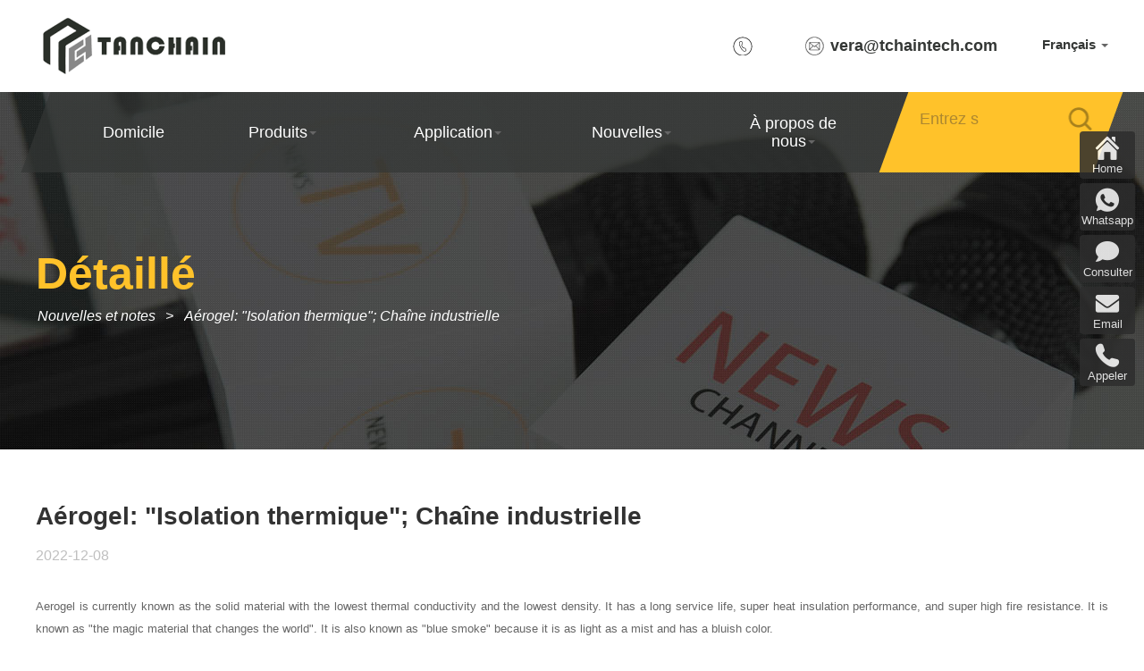

--- FILE ---
content_type: text/html; charset=utf-8
request_url: https://www.tchaintech.com/FR/NDETAIL/Aerogel:-Analysis-of-the-quot-Heat-Insulationquot--Industry-Chain
body_size: 13143
content:
<!doctype html>
<html>
<head>
<meta charset="utf-8">
<meta name="viewport" content="width=device-width, initial-scale=1" />
<meta name="viewport" content="width=device-width,minimum-scale=1.0,maximum-scale=1.0,user-scalable=no" />
<meta name = "format-detection" content = "telephone=no">

<meta property="og:url"     content="https://www.tchaintech.com/FR/NDETAIL/Aerogel:-Analysis-of-the-quot-Heat-Insulationquot--Industry-Chain" />
<meta property="og:title"   content="Areogel: analyse; "Isolation thermique"; Chaîne industrielle" />
<meta property="og:type"   content="website" />
<meta property="og:image"   content="https://www.tchaintech.com/upload/default/20221208/c363c40ad04d7a6b49d70688504d03dc.jpg" />
<meta property="og:author"   content="Tanchain" />
<meta property="og:release_date"   content="2022-12-08" />
<meta property="og:description"   content="Les aérogels sont des matériaux solides ayant une conductivité thermique minimale et une densité minimale. Longue durée de vie, isolation thermique, haute résistance au feu." />
<meta property="og:site_name"   content="Shanghai Tanchain" />
<meta property="og:videosrc"   content="" />
<meta property="og:audiosrc"   content="" />
<meta property="og:local"   content="fr" />

<meta property="twitter:url"     content="https://www.tchaintech.com/FR/NDETAIL/Aerogel:-Analysis-of-the-quot-Heat-Insulationquot--Industry-Chain" />
<meta name="twitter:title"   content="Areogel: analyse; "Isolation thermique"; Chaîne industrielle" />
<meta name="twitter:description"   content="Les aérogels sont des matériaux solides ayant une conductivité thermique minimale et une densité minimale. Longue durée de vie, isolation thermique, haute résistance au feu." />
<meta property="twitter:image"   content="https://www.tchaintech.com/upload/default/20221208/c363c40ad04d7a6b49d70688504d03dc.jpg" />
<meta name="twitter:card"   content="https://www.tchaintech.com/upload/default/20221208/c363c40ad04d7a6b49d70688504d03dc.jpg" />
<meta name="twitter:site"     content="www.tchaintech.com" />

<script type="application/ld+json">{
    "@context": "http://schema.org/",
    "@type": "Article",
    "name": "Areogel: analyse; "Isolation thermique"; Chaîne industrielle",
    "url": "https://www.tchaintech.com/FR/NDETAIL/Aerogel:-Analysis-of-the-quot-Heat-Insulationquot--Industry-Chain",
    "image": ["https://www.tchaintech.com/upload/default/20221208/c363c40ad04d7a6b49d70688504d03dc.jpg"],
    "description": "Les aérogels sont des matériaux solides ayant une conductivité thermique minimale et une densité minimale. Longue durée de vie, isolation thermique, haute résistance au feu."
}</script>



<script type="text/javascript">
(function(w, d, n, a, j, s) {
  w[n] =
    w[n] ||
    function() {
      return (w[n].a = w[n].a || []).push(arguments);
    };
  j = d.createElement('script');
  j.async = true;
  j.src = 'https://sirius-it-site.lx.netease.com/site-sdk.js';
  j.onload = function() {
    setTimeout(()=> {
      __siteSDK__.setDefaultConfig({
        outerKey: 'keyce0431fba81444a4a781b669df8db727',
      });
      __siteSDK__.init();
    }, 500);
  };
  s = d.getElementsByTagName('script')[0];
  s.parentNode.insertBefore(j, s);
})(window, document, '__siteSDK__');

</script>

<meta name="author" content="Tanchain">
<meta charset="utf-8">
<meta http-equiv="X-UA-Compatible" content="IE=edge">
<meta name="viewport" content="width=device-width, initial-scale=1, maximum-scale=1, user-scalable=no">

<title>Areogel: analyse; "Isolation thermique"; Chaîne industrielle</title>
<meta name="keywords" content="Bonne isolation thermique, isolation résistante à la chaleur, isolation optimale, isolation à haute température"/>
<meta name="description" content="Les aérogels sont des matériaux solides ayant une conductivité thermique minimale et une densité minimale. Longue durée de vie, isolation thermique, haute résistance au feu.">

<!-- Set render engine for 360 browser -->
<meta name="renderer" content="webkit">

<!-- No Baidu Siteapp-->
<meta http-equiv="Cache-Control" content="no-siteapp"/>

<!-- HTML5 shim for IE8 support of HTML5 elements -->
<!--[if lt IE 9]>
<script src="https://oss.maxcdn.com/libs/html5shiv/3.7.0/html5shiv.js"></script>
<![endif]-->
<link rel="icon" href="/themes/simpleboot3/public/assets/images/favicon.png" type="image/png">
<link rel="shortcut icon" href="/themes/simpleboot3/public/assets/images/favicon.png" type="image/png">
<link href="/themes/simpleboot3/public/assets/simpleboot3/themes/simpleboot3/bootstrap.min.css" rel="stylesheet">
<link rel="stylesheet" href="/themes/simpleboot3/public/assets/layui/dist/css/layui.css" tppabs="/themes/simpleboot3/public/assets/layui/dist/css/layui.css"  media="all">
<link href="/themes/simpleboot3/public/assets/css/common.css" rel="stylesheet">
<link href="/themes/simpleboot3/public/assets/css/swiper.min.css" rel="stylesheet">
<link href="/themes/simpleboot3/public/assets/css/stylec.css" rel="stylesheet">
<link href="/themes/simpleboot3/public/assets/css/mb_style.css" rel="stylesheet">
<link href="/themes/simpleboot3/public/assets/css/pc_style.css" rel="stylesheet">
<link href="/themes/simpleboot3/public/assets/css/animate.min.css" rel="stylesheet">
<link href="/themes/simpleboot3/public/assets/css/common_after.css" rel="stylesheet">
<script src="/themes/simpleboot3/public/assets/js/jquery-1.9.1.min.js"></script>
<script src="/themes/simpleboot3/public/assets/simpleboot3/bootstrap/js/bootstrap.min.js"></script>
<link href="/themes/simpleboot3/public/assets/font-awesome/font-awesome.min.css" rel="stylesheet">

<!-- Google Tag Manager -->
<script>(function(w,d,s,l,i){w[l]=w[l]||[];w[l].push({'gtm.start':
new Date().getTime(),event:'gtm.js'});var f=d.getElementsByTagName(s)[0],
j=d.createElement(s),dl=l!='dataLayer'?'&l='+l:'';j.async=true;j.src=
'https://www.googletagmanager.com/gtm.js?id='+i+dl;f.parentNode.insertBefore(j,f);
})(window,document,'script','dataLayer','GTM-562WJ68');</script>
<!-- End Google Tag Manager -->

<!-- Google tag (gtag.js) -->
<script async src="https://www.googletagmanager.com/gtag/js?id=AW-10858065951"></script>
<script>
  window.dataLayer = window.dataLayer || [];
  function gtag(){dataLayer.push(arguments);}
  gtag('js', new Date());

  gtag('config', 'AW-10858065951', {'allow_enhanced_conversions': true});
</script>


<!--Enhanced Conversion-->
<script>
var enhanced_conversion_data;
window.addEventListener('DOMContentLoaded', function (event) {
    document.querySelectorAll('#submit').forEach(function (e) {
        e.addEventListener('click', function () {
            var name = document.querySelector('[name="name"]').value;
            var email = document.querySelector('[name="email"]').value;
            var message = document.querySelector('#message').value;
            var validEmail = /^\w+([\.-]?\w+)*@\w+([\.-]?\w+)*(\.\w{2,3})+$/.test(email);
            if (name != "" && email != "" && message != "" && validEmail) {
                enhanced_conversion_data = {
                    "email": email
                };
                gtag('event', 'conversion', {'send_to': 'AW-10858065951/JWGXCM2hvakDEJ_gw7ko'});
            };
        });
    });
});
window.addEventListener('DOMContentLoaded', function (event) {
    document.querySelectorAll('#submit_btm').forEach(function (e) {
        e.addEventListener('click', function () {
            var name = document.querySelector('[name="name_btm"]').value;
            var email = document.querySelector('[name="email_btm"]').value;
            var message = document.querySelector('#message_btm').value;
            var validEmail = /^\w+([\.-]?\w+)*@\w+([\.-]?\w+)*(\.\w{2,3})+$/.test(email);
            if (name != "" && email != "" && message != "" && validEmail) {
                enhanced_conversion_data = {
                    "email": email
                };
                gtag('event', 'conversion', {'send_to': 'AW-10858065951/JWGXCM2hvakDEJ_gw7ko'});
            };
        });
    });
});
window.addEventListener('DOMContentLoaded', function (event) {
    document.querySelectorAll('#submitfloat').forEach(function (e) {
        e.addEventListener('click', function () {
            var name = document.querySelector('[name="name_float"]').value;
            var email = document.querySelector('[name="email_float"]').value;
            var message = document.querySelector('#message_float').value;
            var validEmail = /^\w+([\.-]?\w+)*@\w+([\.-]?\w+)*(\.\w{2,3})+$/.test(email);
            if (name != "" && email != "" && message != "" && validEmail) {
                enhanced_conversion_data = {
                    "email": email
                };
                gtag('event', 'conversion', {'send_to': 'AW-10858065951/JWGXCM2hvakDEJ_gw7ko'});
            };
        });
    });
});
</script>
<script type="text/javascript">
    //全局变量
    var GV = {
        ROOT: "/",
        WEB_ROOT: "/",
        JS_ROOT: "static/js/"
    };

    $(function(){
		$('.search_btn2').click(function(){
		var name = $('#search2').val();
            var url = "/fr/PRODUCT/0/0/name/" + name;
            window.location.href = url;
		})
        var search_func = function () {
            var name = $('#search').val();
            var url = "/fr/PRODUCT/0/0/name/" + name;
            window.location.href = url;
        };

        $('.search_btn').click(search_func)

        $("#search").keyup(function (event) {
            var keycode = event.which;
            if (keycode == 13) {
                search_func();
            }
        });

        var search = "/FR"+"";
        var search = window.location.pathname;
        $('.dropdown-custom').each(function(){
            var obj = $(this);
            $(this).find('a').each(function(){
                if(search==$(this).attr('href')||($(this).attr('href').indexOf("PRODUCT")>0&&search.indexOf($(this).attr('href'))==0)){
                    obj.addClass('nav_color');
                    obj.children('a').addClass('nav_color_a');
                }
            })
        })
        $('.menu-item').each(function () {
            var obj = $(this);
            $(this).find('a').each(function(){
                if(search==$(this).attr('href')||($(this).attr('href').indexOf("PRODUCT")>0&&search.indexOf($(this).attr('href'))==0)){
                    obj.addClass('nav_color');
                    obj.children('a').addClass('nav_color_a1');
                }
            })
        })

    })
</script>
</head>



<body>
<div id='container'>

    <!--top_box-->
    <ul class='top_box pc_box'>
        <li><a href="/fr.html"><img src="/themes/simpleboot3/public/assets/images/logo/logo.png"></a></li>
        <li>
            <div class="top_item dropdown">
                <!--<select onchange="lang_change();" id="lang_select" class="form-control" name="lang_select" style="cursor: pointer;width: 100px;appearance:auto;border:none;text-align:right;">-->
                    <!---->
                        <!--<option value="en" >English</option>-->
                    <!---->
                        <!--<option value="es" >Español</option>-->
                    <!---->
                        <!--<option value="fr" selected>Français</option>-->
                    <!---->
                        <!--<option value="ru" >Русский</option>-->
                    <!---->
                        <!--<option value="jp" >日本</option>-->
                    <!---->
                        <!--<option value="kr" >한국인</option>-->
                    <!---->
                        <!--<option value="hu" >Magyar</option>-->
                    <!---->
                        <!--<option value="ar" >عربي</option>-->
                    <!---->
                        <!--<option value="pt" >Português</option>-->
                    <!---->
                        <!--<option value="de" >Deutsch</option>-->
                    <!---->
                        <!--<option value="it" >italiano</option>-->
                    <!---->
                        <!--<option value="el" >Ελληνικά</option>-->
                    <!---->
                        <!--<option value="th" >แบบไทย</option>-->
                    <!---->
                        <!--<option value="bu" >Български</option>-->
                    <!---->
                        <!--<option value="fi" >Suomalainen</option>-->
                    <!---->
                        <!--<option value="sl" >Slovenščina</option>-->
                    <!---->
                        <!--<option value="nl" >Nederlands</option>-->
                    <!---->
                        <!--<option value="cs" >čeština</option>-->
                    <!---->
                        <!--<option value="sv" >svenska</option>-->
                    <!---->
                        <!--<option value="vi" >Tiếng Việt</option>-->
                    <!---->
                        <!--<option value="et" >eesti keel</option>-->
                    <!---->
                        <!--<option value="id" >bahasa Indonesia</option>-->
                    <!---->
                        <!--<option value="ur" >اردو</option>-->
                    <!---->
                        <!--<option value="bn" >বাংলা</option>-->
                    <!---->
                        <!--<option value="hi" >हिंदी</option>-->
                    <!---->
                        <!--<option value="cn" >中文</option>-->
                    <!---->
                <!--</select>-->
                <button type="button" id="langlist" class="dropdown-toggle" data-toggle="dropdown">
                                                Français                    <span class="caret"></span>
                </button>
                <ul class="dropdown-menu" aria-labelledby="langlist" role="menu">
                                                <li><a href="/en">English</a>
                                                    <li><a href="/es">Español</a>
                                                    <li><a href="/ru">Русский</a>
                                                    <li><a href="/jp">日本</a>
                                                    <li><a href="/kr">한국인</a>
                                                    <li><a href="/hu">Magyar</a>
                                                    <li><a href="/ar">عربي</a>
                                                    <li><a href="/pt">Português</a>
                                                    <li><a href="/de">Deutsch</a>
                                                    <li><a href="/it">italiano</a>
                                                    <li><a href="/el">Ελληνικά</a>
                                                    <li><a href="/th">แบบไทย</a>
                                                    <li><a href="/bu">Български</a>
                                                    <li><a href="/fi">Suomalainen</a>
                                                    <li><a href="/sl">Slovenščina</a>
                                                    <li><a href="/nl">Nederlands</a>
                                                    <li><a href="/cs">čeština</a>
                                                    <li><a href="/sv">svenska</a>
                                                    <li><a href="/vi">Tiếng Việt</a>
                                                    <li><a href="/et">eesti keel</a>
                                                    <li><a href="/id">bahasa Indonesia</a>
                                                    <li><a href="/ur">اردو</a>
                                                    <li><a href="/bn">বাংলা</a>
                                                    <li><a href="/hi">हिंदी</a>
                                                    <li><a href="/cn">中文</a>
                                        </ul>
            </div>
            <a class="top_item" href="mailto:vera@tchaintech.com">vera@tchaintech.com</a>
            <a class="top_item" href="tel:"></a>
        </li>
    </ul>

    <!--mb_top_box-->
    <div class='mb_top_box_bg mb_box'>
        <ul class='mb_top_box'>
            <a href="/fr.html"><img src="/themes/simpleboot3/public/assets/images/logo/logo.png"></a>
            <dl><input type='text' placeholder='Entrez s'il vous plait...' id='search2'><img src="/themes/simpleboot3/public/assets/images/icon/search_hover.png" class='search_btn2'></dl>
            <li><img src="/themes/simpleboot3/public/assets/images/icon/menu.png"></li>
        </ul>
    </div>
    <div class='mb_top_box_height'></div>

    <!--nav_box-->
    <div class='nav_box_bg pc_box'>
        <div class='nav_box'>

            <!--后台导航 id 为1-->
            <!--后台导航 id 为1-->
                <ul id="main-navigation" class="nav navbar-nav navbar-nav-custom">
            <li class="menu-item menu-item-level-1">
    
                    <a href="/FR/" target="">Domicile</a>
                
    </li>
    <li class="dropdown dropdown-custom dropdown-custom-level-1">
        
                    <a href="/FR/PRODUCT/ALL" class="dropdown-toggle dropdown-toggle-1" data-toggle="dropdown">
                        Produits<span class="caret"></span>
                    </a>
                
        <ul class="nav_second">
                            <li class="menu-item menu-item-level-2">
    
                    <a href="/FR/PRODUCT/ALL" target="">Tous</a>
                
    </li>
    <li class="menu-item menu-item-level-2">
    
                    <a href="/FR/PRODUCT/Carbon" target="">Fibre de carbone</a>
                
    </li>
    <li class="menu-item menu-item-level-2">
    
                    <a href="/FR/PRODUCT/Oxidized" target="">Oxidized Series</a>
                
    </li>
    <li class="menu-item menu-item-level-2">
    
                    <a href="/FR/PRODUCT/Aramid" target="">Aramid Series</a>
                
    </li>
    <li class="menu-item menu-item-level-2">
    
                    <a href="/FR/PRODUCT/Other" target="">Other</a>
                
    </li>
        </ul>
    </li>
    <li class="dropdown dropdown-custom dropdown-custom-level-1">
        
                    <a href="/FR/CASE" class="dropdown-toggle dropdown-toggle-1" data-toggle="dropdown">
                        Application<span class="caret"></span>
                    </a>
                
        <ul class="nav_second">
                            <li class="menu-item menu-item-level-2">
    
                    <a href="/FR/CASE" target="">CAS</a>
                
    </li>
    <li class="menu-item menu-item-level-2">
    
                    <a href="/FR/SOLUTION" target="">Solutions</a>
                
    </li>
    <li class="menu-item menu-item-level-2">
    
                    <a href="/FR/QA" target="">Questions et réponses</a>
                
    </li>
    <li class="menu-item menu-item-level-2">
    
                    <a href="/FR/UNITCONVERTERS" target="">Convertisseur d'Unit é</a>
                
    </li>
        </ul>
    </li>
    <li class="dropdown dropdown-custom dropdown-custom-level-1">
        
                    <a href="/FR/INF" class="dropdown-toggle dropdown-toggle-1" data-toggle="dropdown">
                        Nouvelles<span class="caret"></span>
                    </a>
                
        <ul class="nav_second">
                            <li class="menu-item menu-item-level-2">
    
                    <a href="/FR/TRADEFAIR" target="">Exposition</a>
                
    </li>
    <li class="menu-item menu-item-level-2">
    
                    <a href="/FR/MEDI" target="">Médias</a>
                
    </li>
    <li class="menu-item menu-item-level-2">
    
                    <a href="/FR/INF" target="">Information</a>
                
    </li>
        </ul>
    </li>
    <li class="dropdown dropdown-custom dropdown-custom-level-1">
        
                    <a href="/FR/PR" class="dropdown-toggle dropdown-toggle-1" data-toggle="dropdown">
                        À propos de nous<span class="caret"></span>
                    </a>
                
        <ul class="nav_second">
                            <li class="menu-item menu-item-level-2">
    
                    <a href="/FR/PR" target="">Profil</a>
                
    </li>
    <li class="menu-item menu-item-level-2">
    
                    <a href="/FR/VIS" target="">Vision</a>
                
    </li>
    <li class="menu-item menu-item-level-2">
    
                    <a href="/FR/MI" target="">Mission</a>
                
    </li>
    <li class="menu-item menu-item-level-2">
    
                    <a href="/FR/RE" target="">Responsabilité</a>
                
    </li>
    <li class="menu-item menu-item-level-2">
    
                    <a href="/FR/CONTACT" target="">Contactez - nous</a>
                
    </li>
        </ul>
    </li>
    </ul>


            <div class='nav_search'>
                <input type='text' placeholder='Entrez s'il vous plait...' id="search">
                <a class="search_btn"></a>
            </div>
        </div>
    </div>

    <!--mb_nav-->
    <div class='mb_nav_overlay mb_box'>
            <ul id="main-navigation" class="mb_nav">
            <li class="menu-item menu-item-level-1">
    
                <a href="/FR/" target="">Domicile</a>
            
    </li>
    <li class="dropdown dropdown-custom dropdown-custom-level-1">
        
                <a href="javascript:;" class="dropdown-toggle dropdown-toggle-1" data-toggle="">
                    Produits<span class="caret"></span>
                </a>
            
        <dl class="nav_second">
                            <li class="menu-item menu-item-level-2">
    
                <a href="/FR/PRODUCT/ALL" target="">Tous</a>
            
    </li>
    <li class="menu-item menu-item-level-2">
    
                <a href="/FR/PRODUCT/Carbon" target="">Fibre de carbone</a>
            
    </li>
    <li class="menu-item menu-item-level-2">
    
                <a href="/FR/PRODUCT/Oxidized" target="">Oxidized Series</a>
            
    </li>
    <li class="menu-item menu-item-level-2">
    
                <a href="/FR/PRODUCT/Aramid" target="">Aramid Series</a>
            
    </li>
    <li class="menu-item menu-item-level-2">
    
                <a href="/FR/PRODUCT/Other" target="">Other</a>
            
    </li>
        </dl>
    </li>
    <li class="dropdown dropdown-custom dropdown-custom-level-1">
        
                <a href="javascript:;" class="dropdown-toggle dropdown-toggle-1" data-toggle="">
                    Application<span class="caret"></span>
                </a>
            
        <dl class="nav_second">
                            <li class="menu-item menu-item-level-2">
    
                <a href="/FR/CASE" target="">CAS</a>
            
    </li>
    <li class="menu-item menu-item-level-2">
    
                <a href="/FR/SOLUTION" target="">Solutions</a>
            
    </li>
    <li class="menu-item menu-item-level-2">
    
                <a href="/FR/QA" target="">Questions et réponses</a>
            
    </li>
    <li class="menu-item menu-item-level-2">
    
                <a href="/FR/UNITCONVERTERS" target="">Convertisseur d'Unit é</a>
            
    </li>
        </dl>
    </li>
    <li class="dropdown dropdown-custom dropdown-custom-level-1">
        
                <a href="javascript:;" class="dropdown-toggle dropdown-toggle-1" data-toggle="">
                    Nouvelles<span class="caret"></span>
                </a>
            
        <dl class="nav_second">
                            <li class="menu-item menu-item-level-2">
    
                <a href="/FR/TRADEFAIR" target="">Exposition</a>
            
    </li>
    <li class="menu-item menu-item-level-2">
    
                <a href="/FR/MEDI" target="">Médias</a>
            
    </li>
    <li class="menu-item menu-item-level-2">
    
                <a href="/FR/INF" target="">Information</a>
            
    </li>
        </dl>
    </li>
    <li class="dropdown dropdown-custom dropdown-custom-level-1">
        
                <a href="javascript:;" class="dropdown-toggle dropdown-toggle-1" data-toggle="">
                    À propos de nous<span class="caret"></span>
                </a>
            
        <dl class="nav_second">
                            <li class="menu-item menu-item-level-2">
    
                <a href="/FR/PR" target="">Profil</a>
            
    </li>
    <li class="menu-item menu-item-level-2">
    
                <a href="/FR/VIS" target="">Vision</a>
            
    </li>
    <li class="menu-item menu-item-level-2">
    
                <a href="/FR/MI" target="">Mission</a>
            
    </li>
    <li class="menu-item menu-item-level-2">
    
                <a href="/FR/RE" target="">Responsabilité</a>
            
    </li>
    <li class="menu-item menu-item-level-2">
    
                <a href="/FR/CONTACT" target="">Contactez - nous</a>
            
    </li>
        </dl>
    </li>
    </ul>

        <!--<a href=/en.html class='language'>English</a>-->
        <div class="top_item dropdown">
            <!--<select onchange="lang_change();" id="lang_select" class="form-control" name="lang_select" style="cursor: pointer;width: 100px;appearance:auto;border:none;text-align:right;">-->
                <!---->
                    <!--<option value="en" >English</option>-->
                <!---->
                    <!--<option value="es" >Español</option>-->
                <!---->
                    <!--<option value="fr" selected>Français</option>-->
                <!---->
                    <!--<option value="ru" >Русский</option>-->
                <!---->
                    <!--<option value="jp" >日本</option>-->
                <!---->
                    <!--<option value="kr" >한국인</option>-->
                <!---->
                    <!--<option value="hu" >Magyar</option>-->
                <!---->
                    <!--<option value="ar" >عربي</option>-->
                <!---->
                    <!--<option value="pt" >Português</option>-->
                <!---->
                    <!--<option value="de" >Deutsch</option>-->
                <!---->
                    <!--<option value="it" >italiano</option>-->
                <!---->
                    <!--<option value="el" >Ελληνικά</option>-->
                <!---->
                    <!--<option value="th" >แบบไทย</option>-->
                <!---->
                    <!--<option value="bu" >Български</option>-->
                <!---->
                    <!--<option value="fi" >Suomalainen</option>-->
                <!---->
                    <!--<option value="sl" >Slovenščina</option>-->
                <!---->
                    <!--<option value="nl" >Nederlands</option>-->
                <!---->
                    <!--<option value="cs" >čeština</option>-->
                <!---->
                    <!--<option value="sv" >svenska</option>-->
                <!---->
                    <!--<option value="vi" >Tiếng Việt</option>-->
                <!---->
                    <!--<option value="et" >eesti keel</option>-->
                <!---->
                    <!--<option value="id" >bahasa Indonesia</option>-->
                <!---->
                    <!--<option value="ur" >اردو</option>-->
                <!---->
                    <!--<option value="bn" >বাংলা</option>-->
                <!---->
                    <!--<option value="hi" >हिंदी</option>-->
                <!---->
                    <!--<option value="cn" >中文</option>-->
                <!---->
            <!--</select>-->
            <button type="button" id="langlist" class="dropdown-toggle" data-toggle="dropdown">
                                        Français                <span class="caret"></span>
            </button>
            <ul class="dropdown-menu" aria-labelledby="langlist" role="menu">
                                        <li><a href="/en">English</a>
                                            <li><a href="/es">Español</a>
                                            <li><a href="/ru">Русский</a>
                                            <li><a href="/jp">日本</a>
                                            <li><a href="/kr">한국인</a>
                                            <li><a href="/hu">Magyar</a>
                                            <li><a href="/ar">عربي</a>
                                            <li><a href="/pt">Português</a>
                                            <li><a href="/de">Deutsch</a>
                                            <li><a href="/it">italiano</a>
                                            <li><a href="/el">Ελληνικά</a>
                                            <li><a href="/th">แบบไทย</a>
                                            <li><a href="/bu">Български</a>
                                            <li><a href="/fi">Suomalainen</a>
                                            <li><a href="/sl">Slovenščina</a>
                                            <li><a href="/nl">Nederlands</a>
                                            <li><a href="/cs">čeština</a>
                                            <li><a href="/sv">svenska</a>
                                            <li><a href="/vi">Tiếng Việt</a>
                                            <li><a href="/et">eesti keel</a>
                                            <li><a href="/id">bahasa Indonesia</a>
                                            <li><a href="/ur">اردو</a>
                                            <li><a href="/bn">বাংলা</a>
                                            <li><a href="/hi">हिंदी</a>
                                            <li><a href="/cn">中文</a>
                                </ul>
        </div>
        <div class='mb_nav_close'><img src="/themes/simpleboot3/public/assets/images/icon/close.png"></div>
    </div>


<!--banner_in-->
<div class='banner_in_bg news_banner' style="background-image: url(https://www.tchaintech.com/upload/admin/20190401/7b85dd946c7bdde5fbd9369102077192.jpg)">
    <div class='banner_in'>
        <ht1>Détaillé</ht1>
        <dl>
            <a href='/FR/TRADEFAIR'>Nouvelles et notes</a>
            <a href='javascript:;'>Aérogel: "Isolation thermique"; Chaîne industrielle</a>
        </dl>
    </div>
</div>

<!--page_in_title-->
<ul class='page_in_title'>
    <li><h1>Aérogel: "Isolation thermique"; Chaîne industrielle</h1></li>
    <li>2022-12-08</li>
</ul>

<!--page_in_text-->
<div class='page_in_text'>
    
<p style="text-align: justify;">Aerogel is currently known as the solid material with the lowest thermal conductivity and the lowest density. It has a long service life, super heat insulation performance, and super high fire resistance. It is known as "the magic material that changes the world". It is also known as "blue smoke" because it is as light as a mist and has a bluish color.</p>
<p><br></p>
<p style="text-align: justify;">En raison de ses caractéristiques d'isolation thermique, il a été principalement utilisé dans l'aérospatiale, l'armée et la défense nationale au début, puis progressivement étendu à la pétrochimie, l'industrie, la construction, les transports, l'utilisation quotidienne et d'autres domaines; Les matériaux porteurs d'électrodes, les matériaux catalytiques, les matériaux de détection, les matériaux Nano - bactéricides, la libération de médicaments et de nombreux autres domaines émergents ont fait l'objet de recherches approfondies.</p>
<p><br></p>
<p style="text-align: center;"><img src="https://www.tchaintech.com/upload/default/20221208/c363c40ad04d7a6b49d70688504d03dc.jpg" title="01.jpg" alt="01.jpg"></p>
<p><br></p>
<p style="text-align: justify;">À l'heure actuelle, les tronçons inférieurs des aérogels sont principalement concentrés dans les domaines de l'isolation thermique des pipelines industriels tels que l'ingénierie pétrolière et gazière, l'isolation thermique industrielle, l'isolation thermique des bâtiments, etc. Entre - temps, il apportera des changements technologiques dans le domaine de l'isolation des batteries pour les nouveaux véhicules énergétiques.</p>
<p><br></p>
<p style="text-align: justify;">Selon les données du rapport sur le développement de l'industrie chimique chinoise des nouveaux matériaux, le marché mondial des aérogels en 2021 est d'environ 870 millions de dollars américains et devrait atteindre 3743 milliards de dollars américains d'ici 2030, avec un taux de croissance annuel composé d'environ 17,6% au cours des 10 prochaines années.</p>
<p><br></p>
<p style="text-align: justify;">En ce qui concerne les nouveaux véhicules énergétiques, l'aérogel peut résoudre efficacement le problème de l'isolation thermique des batteries au phosphate ferrique - lithium à basse température et le problème de la diffusion incontrôlée de la chaleur des batteries TERNAIRES à haute température.</p>
<p><br></p>
<p style="text-align: justify;">Selon id techex, la part des revenus des aérogels sur le marché de la construction et des batteries augmentera rapidement à l'avenir.</p>
<p><br></p>
<p style="text-align: center;"><img src="https://www.tchaintech.com/upload/default/20221208/ee986f5c7b9bbffa936ccdab052837fc.png" title="1.png" alt="1.png"></p>
<p><br></p>
<p><br></p>
<h2 style="text-align: center;">Aperçu de l'industrie des aérogels</h2>
<p style="text-align: justify;">Aerogel est né en 1931, mais ce n'est que dans les années 1990 que les pays étrangers ont commencé à l'industrialiser.</p>
<p><br></p>
<p style="text-align: justify;">Toutefois, en raison du coût élevé du processus de séchage, les premiers aérogels ne pouvaient être utilisés que dans les domaines aérospatial, militaire et pétrochimique.</p>
<p><br></p>
<p style="text-align: justify;">Les aérogels domestiques commencent tard, le marché initial est occupé par les produits aérogels étrangers, le prix est élevé, la force de commercialisation est faible.</p>
<p><br></p>
<p style="text-align: justify;">En 2012, le premier séchoir à aérosol à dioxyde de carbone supercritique de 1000l a été mis en service en Chine, ce qui a marqué la production à grande échelle de gel d'aréole. Après plusieurs itérations techniques, les coûts de production diminuent progressivement.</p>
<p><br></p>
<p style="text-align: justify;">Avec l'augmentation des politiques nationales, l'augmentation des entreprises nationales d'aérogel, les progrès technologiques et la baisse des coûts, l'aérogel est entré dans la voie du développement rapide.</p>
<p><br></p>
<p style="text-align: justify;">L'aérogel est un matériau solide avec une structure de réseau nanoporeux, les pores sont remplis de gaz. Cette structure n'a pas d'effet de convection, d'effet de baffle infini et d'effet de trajectoire infinie.</p>
<p><br></p>
<p style="text-align: justify;">Le principe de l'isolation thermique est que les nanopores homogènes et denses et les Microstructures fractales à plusieurs niveaux peuvent efficacement prévenir la convection, réduire le rayonnement thermique et le transfert de chaleur.</p>
<p><br></p>
<p style="text-align: center;"><img src="https://www.tchaintech.com/upload/default/20221208/708e9d10e8dbc031c9274dfa4d8120fd.png" title="2.png" alt="2.png"></p>
<p><br></p>
<p><br></p>
<p style="text-align: justify;">Par rapport aux matériaux d'isolation thermique traditionnels, leur performance d'isolation thermique est 2 à 8 fois plus élevée que celle des matériaux traditionnels, de sorte qu'avec le même effet d'isolation thermique, les aérogels sont moins utilisés.</p>
<p><br></p>
<p style="text-align: justify;">Le cycle de remplacement des aérogels est d'environ 20 ans, tandis que celui des matériaux isolants classiques est d'environ 5 ans, ce qui réduit le coût d'utilisation de l'ensemble du cycle de vie.</p>
<p><br></p>
<p style="text-align: justify;">Mais ses défauts sont également très importants. À l'heure actuelle, l'équilibre entre le coût des matières premières et la durée de vie est un facteur important qui limite l'application des aérogels dans les matériaux isolants.</p>
<p><br></p>
<p style="text-align: justify;">Selon Aspen Aerogel, le coût des matériaux représente environ 48% du coût total et le coût de fabrication environ 44%.</p>
<p><br></p>
<p style="text-align: justify;">Plus précisément, les coûts de production des aérogels se concentrent principalement sur les sources de silicium brut, l'amortissement des équipements et la consommation d'énergie. Parmi eux, l'amortissement du matériel et le coût de la consommation d'énergie représentent environ 60% du coût total de la chaîne industrielle. La réduction efficace des coûts dépend, d'une part, de la percée du processus de préparation et, d'autre part, de l'industrialisation à grande échelle des matières premières à faible coût.</p>
<p><br></p>
<p style="text-align: justify;">Par conséquent, la réduction des coûts des aérogels commence principalement par les coûts de séchage et les coûts des matières premières.</p>
<p><br></p>
<p><br></p>
<h2 style="text-align: center;">
<span style="text-align: justify;">Chaîne industrielle des aérogels</span><br>
</h2>
<p style="text-align: justify;">La chaîne de l'industrie des aérogels comprend les précurseurs des aérogels en amont (sources inorganiques et organosiliciques), les produits de matériaux aérogels en amont et en aval, les équipements de production d'aérogels et les applications en aval.</p>
<p><br></p>
<p style="text-align: justify;">L'orthosilicate d'éthyle et le Silane fonctionnel en amont sont des sources de silicium. Le feutre en fibre de verre ou le feutre en fibre de céramique sont des matrices; Milieu et aval de l'aérogel: traitement du substrat de l'aérogel, chargement de la source de silicium sur le substrat à l'aide de la technologie sol - gel, élimination des impuretés dans les pores de silicium à l'aide du procédé supercritique CO2, formation d'une bonne structure microporeuse, post - traitement et vente aux clients en aval.</p>
<p><br></p>
<p><br></p>
<p style="text-align: justify;"><strong>En amont: source de silicium (précurseur)</strong></p>
<p style="text-align: justify;">Selon la structure et la composition du composé, la source de silicium peut être divisée en source de silicium organique et en source de silicium inorganique.</p>
<p><br></p>
<p style="text-align: justify;">Les sources de silicone comprennent les Silanes fonctionnels, tels que les orthosilicates de méthyle (tmos) et d'éthyle (TEOS); Les sources de silicium inorganique comprennent le tétrachlorure de silicium, le silicate de sodium, etc.</p>
<p><br></p>
<p style="text-align: justify;">À l'heure actuelle, la source de silicone est la voie principale, les principaux fabricants concernés comprennent Chenguang New Materials, Hongbai New Materials, Xin'an Co., Ltd., Ltd., jinhong Gas, etc.</p>
<p><br></p>
<p style="text-align: justify;">Parmi eux, les entreprises qui ont un avantage de coût important dans l'ensemble de la chaîne industrielle comprennent morningue New Materials et Hongbai New Materials.</p>
<p><br></p>
<p style="text-align: justify;">Morninguang New Materials est un leader dans l'industrie du Silane fonctionnel, avec une capacité de production de protosilicate d'éthyle et un avantage de coût remarquable. Les matières premières pénètrent dans le circuit des aérogels et ont l'avantage de l'ensemble de la chaîne industrielle; Panya microtrans, leader national de l'eptfe, a acquis une participation de 60% dans Dayin xisheng et est entré dans le domaine des aérogels.</p>
<p><br></p>
<p><br></p>
<p style="text-align: justify;"><strong>Middle Reach: Aerogel Products</strong></p>
<p style="text-align: justify;">Les aérogels sont généralement utilisés sous forme de panneaux isolants, de feutres, de coussins et d'autres matériaux composites. Les aérogels eux - mêmes ont une faible résistance et une grande fragilité, et leur utilisation directe est limitée. Par conséquent, il est souvent combiné avec des polymères organiques et des matériaux renforcés de fibres pour produire des matériaux isolants rigides et flexibles.</p>
<p><br></p>
<p style="text-align: justify;">Les matériaux composites couramment utilisés comprennent la fibre de verre, le fil pré - oxydé, la fibre céramique, etc. dans le processus d'utilisation spécifique, la surface extérieure du matériau composite aérogel peut également être recouverte de film, tissu de verre, etc., afin d'empêcher la chute et la rupture du matériau composite aérogel, et d'assurer davantage son intégrité pour maximiser l'effet d'isolation thermique.</p>
<p><br></p>
<p style="text-align: justify;">Les principaux fabricants de produits aérogels comprennent Nano - Technology, Zhongke runzi, Chenguang New Materials, hongbei New Materials, Alison, ebei, Dongguan sixiang, jinna Technology, Jianghan New Materials, etc.</p>
<p><br></p>
<p><br></p>
<p style="text-align: justify;"><strong>Middle Reach: Aerogel Equipment</strong></p>
<p style="text-align: justify;">Dans le processus de préparation de l'aérogel, l'étape de séchage est le processus le plus critique.</p>
<p><br></p>
<p style="text-align: justify;">L'aérogel est préparé à partir d'une source de silicium inorganique ou d'un précurseur de source de silicium organique. L'aérogel humide est préparé en contrôlant le solvant, la température, le catalyseur, etc. l'aérogel humide est vieilli, modifié et séché pour obtenir l'aérogel.</p>
<p><br></p>
<p style="text-align: justify;">À l'heure actuelle, les principales techniques utilisées dans l'industrialisation sont le séchage supercritique et le séchage atmosphérique. Parmi les autres technologies qui n'ont pas encore été produites en masse, mentionnons le lyophilisation sous vide et le séchage sous - critique.</p>
<p><br></p>
<p style="text-align: justify;">La technologie de séchage supercritique est la première technologie à réaliser la préparation par lots d'aérogels, et elle est relativement mature, est également largement utilisée par les entreprises d'aérogels au pays et à l'étranger. Le séchage supercritique peut maintenir la structure squelettique complète du gel pendant le séchage.</p>
<p><br></p>
<p><br></p>
<p style="text-align: justify;"><strong>En aval: côté Application</strong></p>
<p style="text-align: justify;">Avec l'appui de la politique, de nombreuses entreprises sont entrées dans l'industrie des aérogels, ce qui a accéléré l'expansion de la capacité de l'industrie.</p>
<p><br></p>
<p style="text-align: justify;">Sinopec, PetroChina et d'autres entreprises ont pris l'initiative d'entrer dans le domaine de l'isolation des oléoducs et des gazoducs.</p>
<p><br></p>
<p style="text-align: justify;">Dans le domaine des piles électriques, catl, Avic lithium, guoxian high tech et d'autres 10 principaux fabricants mondiaux de piles électriques achètent des produits aérogels.</p>
<p style="text-align: center;"><img src="https://www.tchaintech.com/upload/default/20221208/eafa492ac3c241b47a0ff8ce7a8a3e9a.png" title="3.png" alt="3.png"></p>
<p><br></p>
<p><br></p>
<p><br></p>
<p style="text-align: justify;">Avec les progrès technologiques et l'expansion de l'échelle industrielle, on s'attend à ce que les aérogels remplacent progressivement les matériaux isolants traditionnels, en particulier dans l'industrie et l'équipement. L'ensemble de l'industrie passera de la période d'introduction à la période de croissance, et l'ensemble de la chaîne industrielle devrait saisir des possibilités de développement.</p>
<p><br></p>
</div>


<a name='pd_in_case' class='pd_in_tab'><span>Produits </span>susceptibles de vous intéresser</a>

<!--pd_in_case-->
                <div class="swiper-container pd_in_case">
            <div class="swiper-wrapper pd_in_case_wrapper">
                                    <a href='/FR/PDETAIL/Flame-Retardant-Aerogel-Felt-Anti-pull-heat-insulation' class="swiper-slide pd_in_case_slide case_in_slide">
                        <ht2>Code: TG-OPF-002</ht2>
                        <div class='pd_in_case_photo'><img src="https://www.tchaintech.com/upload/admin/20220310/7f8abfaacb12299a7e24c2d8acba9a78_thumb_330_246.jpg"></div>
                        <ht1>Feutre bovin imprégné de gel de silice - très faible conductivité thermique 0025w / (m•k)</ht1>
                    </a>
                                    <a href='/FR/PDETAIL/Activated-Carbon-Felt-Activated-Carbon-Fiber' class="swiper-slide pd_in_case_slide case_in_slide">
                        <ht2>Code: TC-ACF-002</ht2>
                        <div class='pd_in_case_photo'><img src="https://www.tchaintech.com/upload/admin/20211115/0bf7a8fee5ddc2130a136d4f867f2a60_thumb_330_246.jpg"></div>
                        <ht1>Feutre de charbon actif - tissu filtrant - bon effet d'adsorption et de dépoussiérage</ht1>
                    </a>
                                    <a href='/FR/PDETAIL/3k_Stain_Carbon_Fabric_240gsm' class="swiper-slide pd_in_case_slide case_in_slide">
                        <ht2>Code: TC-CF-3KC240S</ht2>
                        <div class='pd_in_case_photo'><img src="https://www.tchaintech.com/upload/admin/20241113/ee40c19cf08874f97621dedd0491375e_thumb_330_246.jpg"></div>
                        <ht1>3K - satin - fibre de carbone - 240gsm - t300</ht1>
                    </a>
                                    <a href='/FR/PDETAIL/3K_Plain_Carbon_Fabric_200gsm_Good_shock_absorption' class="swiper-slide pd_in_case_slide case_in_slide">
                        <ht2>Code: TC-CF-3KC200P</ht2>
                        <div class='pd_in_case_photo'><img src="https://www.tchaintech.com/upload/product/20250809/7608a0841311666275d46c9e999d1fc6_thumb_330_246.jpg"></div>
                        <ht1>Tissu de carbone pur 3K - 200gsm</ht1>
                    </a>
                                    <a href='/FR/PDETAIL/Carbon_Fabric_Carbon_Fiber_Fabric_Twill__Carbon_Fiber_Cloth_Carbon_Fiber_Fabrics' class="swiper-slide pd_in_case_slide case_in_slide">
                        <ht2>Code: TC-CF-3KC200T</ht2>
                        <div class='pd_in_case_photo'><img src="https://www.tchaintech.com/upload/admin/20231210/a1d1515865fdad8e5b4d37a41edb309a_thumb_330_246.jpg"></div>
                        <ht1>Tissu en fibre de carbone sergé 3K - 200gsm</ht1>
                    </a>
                                    <a href='/FR/PDETAIL/3K_Jacquard_Carbon_Fabric_Carbon_Fiber_Fabric_Carbon_Fiber_Cloth_Carbon_Fibre_Carbon_Fiber_Price' class="swiper-slide pd_in_case_slide case_in_slide">
                        <ht2>Code: TC-CKR-C200T</ht2>
                        <div class='pd_in_case_photo'><img src="https://www.tchaintech.com/upload/product/20250828/0544618887320d8508fa481082b307db_thumb_330_246.jpg"></div>
                        <ht1>3K jacquard Carbon Fiber Fabric aramide Fabric para aramide Fabric</ht1>
                    </a>
                                    <a href='/FR/PDETAIL/1100_dtex_Polyimide_Filament_yarn' class="swiper-slide pd_in_case_slide case_in_slide">
                        <ht2>Code: TC-PI1000D</ht2>
                        <div class='pd_in_case_photo'><img src="https://www.tchaintech.com/upload/admin/20220112/791a0f634e3ebaddc94cb0a5cdfaad7e_thumb_330_246.jpg"></div>
                        <ht1>1100dtex Polyimide filaments - haute résistance - module élevé</ht1>
                    </a>
                                    <a href='/FR/PDETAIL/Polyimide_chopped_Fiber' class="swiper-slide pd_in_case_slide case_in_slide">
                        <ht2>Code: TC-CPI-006</ht2>
                        <div class='pd_in_case_photo'><img src="https://www.tchaintech.com/upload/admin/20220311/1dd35476e4e4cd94878ef1b3c2259dd8_thumb_330_246.jpg"></div>
                        <ht1>Polyimide Short Cut Fiber - 2.2dtex 6mm - Thermal Insulation</ht1>
                    </a>
                                    <a href='/FR/PDETAIL/flame-retardant-plaid-cloth' class="swiper-slide pd_in_case_slide case_in_slide">
                        <ht2>Code: TC-FC-001</ht2>
                        <div class='pd_in_case_photo'><img src="https://www.tchaintech.com/upload/admin/20220310/540fe2be781531aaad4cab124f948922_thumb_330_246.jpg"></div>
                        <ht1>100% coton - ignifugeant - ignifugeant - treillis - 170gsm</ht1>
                    </a>
                                    <a href='/FR/PDETAIL/ptfe-filament-yarn-500D' class="swiper-slide pd_in_case_slide case_in_slide">
                        <ht2>Code: TC-PT500D</ht2>
                        <div class='pd_in_case_photo'><img src="https://www.tchaintech.com/upload/admin/20220310/3640b10b8485cd20a6a93cce0b93cabb_thumb_330_246.jpg"></div>
                        <ht1>Filament de polytétrafluoroéthylène - résistant aux hautes températures - haute résistance - 500D</ht1>
                    </a>
                                    <a href='/FR/PDETAIL/carbon_fiber_spun_yarn_stretch-broken_carbon_fiber_yarn' class="swiper-slide pd_in_case_slide case_in_slide">
                        <ht2>Code: TC-CY202</ht2>
                        <div class='pd_in_case_photo'><img src="https://www.tchaintech.com/upload/admin/20220314/b8a93876491ab07cf634ac8e60ab9a0e_thumb_330_246.jpg"></div>
                        <ht1>Filature de fibres de carbone - ignifugeant - résistant à 1000 °C - fils de fibres de carbone broyés par traction - ignifugeant</ht1>
                    </a>
                            </div>
            <!-- Add Pagination -->
            <div class="swiper-pagination pd_in_case_pagination"></div>
            <!-- Add Arrows -->
            <!--<div class="swiper-button-next pd_in_case_next"></div>
            <div class="swiper-button-prev pd_in_case_prev"></div>-->
        </div>
    <div class='push'></div>
</div>
<!--footer-->
<div class="link-div">
    <ul style="width:fit-content;margin:0 auto" >
        <li class="link-item">Liens:</li>
        <li class="link-item">
            <a href="https://www.toray.com" title="Toray, innovation by Chemistry" target="_blank">
            <img data-original="https://www.tchaintech.com/upload/default/20220408/toray.jpg" alt="Toray, innovation by Chemistry" height="40" data-lazyload="true" src="https://www.tchaintech.com/upload/default/20220408/toray.jpg" class="" style="">
            <span>TORAY</span>
            </a>
        </li>
        <li class="link-item">
            /
        </li>
        <li class="link-item">
            <a href="https://www.sglcarbon.com/" title="SGL carbon" target="_blank">
            <img data-original="https://www.tchaintech.com/upload/default/20220408/SGL.jpg" alt="SGL carbon" height="40" data-lazyload="true" src="https://www.tchaintech.com/upload/default/20220408/SGL.jpg" class="" style="">
            <span>SGL</span>
            </a>
        </li>
        <li class="link-item">
            /
        </li>
        <li class="link-item">
            <a href="https://www.dupont.com/" title="Dupont" target="_blank">
            <img data-original="https://www.tchaintech.com/upload/default/20220408/dupont.jpg" alt="Dupont" height="40" data-lazyload="true" src="https://www.tchaintech.com/upload/default/20220408/dupont.jpg" class="" style="">
            <span>DUPONT</span>
            </a>
        </li>
        <li class="link-item">
            /
        </li>
        <li class="link-item">
            <a href="https://www.teijin.com/" title="TEIJIN, Human Chemistry, Human Solutions" target="_blank">
            <img data-original="https://www.tchaintech.com/upload/default/20220408/teijin.jpg" alt="TEIJIN, Human Chemistry, Human Solutions" height="40" data-lazyload="true" src="https://www.tchaintech.com/upload/default/20220408/teijin.jpg" class="" style="">
            <span>TEIJIN</span>
            </a>
        </li>
    </ul>
</div>
<div class='footer_bg'>

    <ul class='footer'>

        <li>

                <dl id="main-navigation" class="footer_nav">
            <li class="footer_nav_main">
    
                                    
    </li>
    <dd class="dropdown">
        
                    <a href="/FR/PRODUCT/ALL" class="footer_nav_head">
                        Produits<span class="caret"></span>
                    </a>
                
        <dl class="dropdown-menu">
                            <li class="footer_nav_main">
    
                                            <a href="/FR/PRODUCT/ALL" target="">Tous</a>
                                    
    </li>
    <li class="footer_nav_main">
    
                                            <a href="/FR/PRODUCT/Carbon" target="">Fibre de carbone</a>
                                    
    </li>
    <li class="footer_nav_main">
    
                                            <a href="/FR/PRODUCT/Oxidized" target="">Oxidized Series</a>
                                    
    </li>
    <li class="footer_nav_main">
    
                                            <a href="/FR/PRODUCT/Aramid" target="">Aramid Series</a>
                                    
    </li>
    <li class="footer_nav_main">
    
                                            <a href="/FR/PRODUCT/Other" target="">Other</a>
                                    
    </li>
        </dl>
    </dd>
    <dd class="dropdown">
        
                    <a href="/FR/CASE" class="footer_nav_head">
                        Application<span class="caret"></span>
                    </a>
                
        <dl class="dropdown-menu">
                            <li class="footer_nav_main">
    
                                            <a href="/FR/CASE" target="">CAS</a>
                                    
    </li>
    <li class="footer_nav_main">
    
                                            <a href="/FR/SOLUTION" target="">Solutions</a>
                                    
    </li>
    <li class="footer_nav_main">
    
                                            <a href="/FR/QA" target="">Questions et réponses</a>
                                    
    </li>
    <li class="footer_nav_main">
    
                                            <a href="/FR/UNITCONVERTERS" target="">Convertisseur d'Unit é</a>
                                    
    </li>
        </dl>
    </dd>
    <dd class="dropdown">
        
                    <a href="/FR/INF" class="footer_nav_head">
                        Nouvelles<span class="caret"></span>
                    </a>
                
        <dl class="dropdown-menu">
                            <li class="footer_nav_main">
    
                                            <a href="/FR/TRADEFAIR" target="">Exposition</a>
                                    
    </li>
    <li class="footer_nav_main">
    
                                            <a href="/FR/MEDI" target="">Médias</a>
                                    
    </li>
    <li class="footer_nav_main">
    
                                            <a href="/FR/INF" target="">Information</a>
                                    
    </li>
        </dl>
    </dd>
    <dd class="dropdown">
        
                    <a href="/FR/PR" class="footer_nav_head">
                        À propos de nous<span class="caret"></span>
                    </a>
                
        <dl class="dropdown-menu">
                            <li class="footer_nav_main">
    
                                            <a href="/FR/PR" target="">Profil</a>
                                    
    </li>
    <li class="footer_nav_main">
    
                                            <a href="/FR/VIS" target="">Vision</a>
                                    
    </li>
    <li class="footer_nav_main">
    
                                            <a href="/FR/MI" target="">Mission</a>
                                    
    </li>
    <li class="footer_nav_main">
    
                                            <a href="/FR/RE" target="">Responsabilité</a>
                                    
    </li>
    <li class="footer_nav_main">
    
                                            <a href="/FR/CONTACT" target="">Contactez - nous</a>
                                    
    </li>
        </dl>
    </dd>
    </dl>

        </li>
        <li>
            <div class='footer_link'>
                <a href='https://www.facebook.com/TanchainNewMaterial' target="_blank"></a>
                <a href='https://www.linkedin.com/company/shanghai-tanchain' target="_blank"></a>
                <a href='https://www.youtube.com/channel/UCAEazvkkre6UCQhvyElgsgg' target="_blank"></a>
            </div>
            <dl class='footer_contact'>
                <dd><a href="mailto:vera@tchaintech.com">vera@tchaintech.com</a></dd>
                <dd><a href="tel:"></a></dd>
                <dd><a href="https://api.whatsapp.com/send?phone=">(whatsapp)</a></dd>
            </dl>
            <dl class='footer_contact_wechat pc_box'>
                <dd><a href="javascript:void();">Scan the WeChat QR code to get a quick reply!</a></dd>
            </dl>
        </li>
    </ul>
    <ul class='footer mb_box'>
            <dl class='footer_contact_wechat mb_box'>
                <dd><a href="javascript:void();">Scan the WeChat QR code to get a quick reply!</a></dd>
            </dl>
    </ul>
</div>

<li class="float_all_panel">
    <a class="mouse_over" href="/fr.html" alt="Tanchain" title="Home Page"><i class="fa fa-home"></i><p>Home</p></a>
    <a class="mouse_over" href="https://api.whatsapp.com/send?phone=" alt="Chat on whatsapp" target="_blank" title=""><i class="fa fa-whatsapp"></i><p>Whatsapp</p></a>
    <div class='pd_in_top_btn_float'>
        <a title="Consulter" class="mouse_over"><i class="fa fa-comment"></i><p>Consulter</p></a>
    </div>
    <a class="mouse_over" href="mailto:vera@tchaintech.com" title="vera@tchaintech.com"><i class="fa fa-envelope"></i><p>Email</p></a>
    <a class="mouse_over" href="tel:" title=""><i class="fa fa-phone"></i><p>Appeler</p></a>
</li>
<div class='pd_out_overlay_float'>
    <ul class='pd_out_box'>
        <ht1>Consulter</ht1>
        <input type="hidden" name="product_id_float" value="555666">
        <label>*</label>     <input type='text' name="name_float" placeholder='Nom:'>
        <label>*</label>     <input type='text' name="email_float" placeholder='Poster:'>
        <label>&nbsp;</label><input type='text' name="phone_float" placeholder='Téléphone:'>
        <label>&nbsp;</label><input type='text' name="company_float" placeholder='La société:'>
        <div class='clear'></div>
        <label style="line-height:100px;">*</label><textarea placeholder='Teneur:' name="message" id="message_float"></textarea>
        <a id="submitfloat">Nous faire parvenir</a>
        <p>Annuler</p>
    </ul>
</div>
<!--copy_box-->
<ul class='copy_box_bg'><li class='copy_box'>SHANGHAI TANCHAIN NEW MATERIAL TECHNOLOGY CO., LTD.</li></ul>
<div class="bottom_bar"></div>

<div id="backtotop">
    <i class="fas fa-arrow-circle-up"></i>
</div>

</body>
<script src="/themes/simpleboot3/public/assets/js/swiper.min.js"></script>
<script src="/themes/simpleboot3/public_fr/assets/js/all_js.js"></script>
<script src="/themes/simpleboot3/public/assets/js/common.js"></script>
<!--[if lt IE 9]><script src="/themes/simpleboot3/public/assets/js/respond.js" type="text/javascript" charset="utf-8"></script><![endif]-->
<script src="/static/js/wind.js"></script>
<script>
    Wind.use("noty", function () {
        $('#submit').click(function () {
            var product_id = $('input[name="product_id"]').val();
            var name = $('input[name="name"]').val();
            var email = $('input[name="email"]').val();
            var phone = $('input[name="phone"]').val()
            var company = $('input[name="company"]').val()
            var message = $('#message').val()
            if(!name){
                noty({
                    text: LANG_FR.tips_name,
                    layout: "center",
                })
                return false;
            }
            if(!email){
                noty({
                    text: LANG_FR.tips_email,
                    layout: "center",
                })
                return false;
            }
            if(/^((([a-z]|\d|[!#\$%&'\*\+\-\/=\?\^_`{\|}~]|[\u00A0-\uD7FF\uF900-\uFDCF\uFDF0-\uFFEF])+(\.([a-z]|\d|[!#\$%&'\*\+\-\/=\?\^_`{\|}~]|[\u00A0-\uD7FF\uF900-\uFDCF\uFDF0-\uFFEF])+)*)|((\x22)((((\x20|\x09)*(\x0d\x0a))?(\x20|\x09)+)?(([\x01-\x08\x0b\x0c\x0e-\x1f\x7f]|\x21|[\x23-\x5b]|[\x5d-\x7e]|[\u00A0-\uD7FF\uF900-\uFDCF\uFDF0-\uFFEF])|(\\([\x01-\x09\x0b\x0c\x0d-\x7f]|[\u00A0-\uD7FF\uF900-\uFDCF\uFDF0-\uFFEF]))))*(((\x20|\x09)*(\x0d\x0a))?(\x20|\x09)+)?(\x22)))@((([a-z]|\d|[\u00A0-\uD7FF\uF900-\uFDCF\uFDF0-\uFFEF])|(([a-z]|\d|[\u00A0-\uD7FF\uF900-\uFDCF\uFDF0-\uFFEF])([a-z]|\d|-|\.|_|~|[\u00A0-\uD7FF\uF900-\uFDCF\uFDF0-\uFFEF])*([a-z]|\d|[\u00A0-\uD7FF\uF900-\uFDCF\uFDF0-\uFFEF])))\.)+(([a-z]|[\u00A0-\uD7FF\uF900-\uFDCF\uFDF0-\uFFEF])|(([a-z]|[\u00A0-\uD7FF\uF900-\uFDCF\uFDF0-\uFFEF])([a-z]|\d|-|\.|_|~|[\u00A0-\uD7FF\uF900-\uFDCF\uFDF0-\uFFEF])*([a-z]|[\u00A0-\uD7FF\uF900-\uFDCF\uFDF0-\uFFEF])))\.?$/i.test(email)){

            }else{
                noty({
                    text: LANG_FR.tips_email_error,
                    layout: "center",
                })
                return false;
            }
            if(!message){
                noty({
                    text: LANG_FR.tips_content,
                    layout: "center",
                })
                return false;
            }
            document.getElementById("submit").style.pointerEvents="none";
            $.ajax({
                url: "/api/index.php?s=user/public/inquiry",
                type: 'POST',
                dataType: 'json',
                data: {
                    product_id: product_id,
                    name: name,
                    email: email,
                    phone: phone,
                    company: company,
                    message: message,
                    link: window.location.href,
                },
                success: function (data3) {
                    if(data3.code == 1){
                        noty({
                            text: LANG_FR.tips_success,
                            layout: "center",
                        })
                        setTimeout(function(){
                            document.getElementById("submit").style.pointerEvents="auto";
                            location.reload()
                        },1000)
                        gtag_report_conversion();
                    }else{
                        noty({
                            text: LANG_FR.tips_error,
                            layout: "center",
                        })
                        document.getElementById("submit").style.pointerEvents="auto";
                    }
                },
                error: function () {
                    document.getElementById("submit").style.pointerEvents="auto";
                },
                complete: function () {
                    //setState('finish');
                }
            });
        })
    });
    $(function(){

    })
$('#submitfloat').click(function () {
            var product_id = $('input[name="product_id_float"]').val();
            var name = $('input[name="name_float"]').val();
            var email = $('input[name="email_float"]').val();
            var phone = $('input[name="phone_float"]').val()
            var company = $('input[name="company_float"]').val()
            var message = $('#message_float').val()
            if(!name){
                noty({
                    text: LANG_FR.tips_name,
                    layout: "center",
                })
                return false;
            }
            if(!email){
                noty({
                    text: LANG_FR.tips_email,
                    layout: "center",
                })
                return false;
            }
            if(/^((([a-z]|\d|[!#\$%&'\*\+\-\/=\?\^_`{\|}~]|[\u00A0-\uD7FF\uF900-\uFDCF\uFDF0-\uFFEF])+(\.([a-z]|\d|[!#\$%&'\*\+\-\/=\?\^_`{\|}~]|[\u00A0-\uD7FF\uF900-\uFDCF\uFDF0-\uFFEF])+)*)|((\x22)((((\x20|\x09)*(\x0d\x0a))?(\x20|\x09)+)?(([\x01-\x08\x0b\x0c\x0e-\x1f\x7f]|\x21|[\x23-\x5b]|[\x5d-\x7e]|[\u00A0-\uD7FF\uF900-\uFDCF\uFDF0-\uFFEF])|(\\([\x01-\x09\x0b\x0c\x0d-\x7f]|[\u00A0-\uD7FF\uF900-\uFDCF\uFDF0-\uFFEF]))))*(((\x20|\x09)*(\x0d\x0a))?(\x20|\x09)+)?(\x22)))@((([a-z]|\d|[\u00A0-\uD7FF\uF900-\uFDCF\uFDF0-\uFFEF])|(([a-z]|\d|[\u00A0-\uD7FF\uF900-\uFDCF\uFDF0-\uFFEF])([a-z]|\d|-|\.|_|~|[\u00A0-\uD7FF\uF900-\uFDCF\uFDF0-\uFFEF])*([a-z]|\d|[\u00A0-\uD7FF\uF900-\uFDCF\uFDF0-\uFFEF])))\.)+(([a-z]|[\u00A0-\uD7FF\uF900-\uFDCF\uFDF0-\uFFEF])|(([a-z]|[\u00A0-\uD7FF\uF900-\uFDCF\uFDF0-\uFFEF])([a-z]|\d|-|\.|_|~|[\u00A0-\uD7FF\uF900-\uFDCF\uFDF0-\uFFEF])*([a-z]|[\u00A0-\uD7FF\uF900-\uFDCF\uFDF0-\uFFEF])))\.?$/i.test(email)){

            }else{
                noty({
                    text: LANG_FR.tips_email_error,
                    layout: "center",
                })
                return false;
            }
            if(!message){
                noty({
                    text: LANG_FR.tips_content,
                    layout: "center",
                })
                return false;
            }
            document.getElementById("submitfloat").style.pointerEvents="none";
            $.ajax({
                url: "/api/index.php?s=user/public/inquiry",
                type: 'POST',
                dataType: 'json',
                data: {
                    product_id: product_id,
                    name: name,
                    email: email,
                    phone: phone,
                    company: company,
                    message: message,
                    link: window.location.href,
                },
                success: function (data3) {
                    if(data3.code == 1){
                        noty({
                            text: LANG_FR.tips_success,
                            layout: "center",
                        })
                        setTimeout(function(){
                              document.getElementById("submitfloat").style.pointerEvents="auto";
                            location.reload()
                        },1000)
                        gtag_report_conversion();
                    }else{
                        noty({
                            text: LANG_FR.tips_error,
                            layout: "center",
                        })
                        document.getElementById("submitfloat").style.pointerEvents="auto";
                    }
                },
                error: function () {
                    document.getElementById("submitfloat").style.pointerEvents="auto";
                },
                complete: function () {
                    //setState('finish');
                }
            });
        })

$('#submit_btm').click(function () {
            var product_id = $('input[name="product_id_btm"]').val();
            var name = $('input[name="name_btm"]').val();
            var email = $('input[name="email_btm"]').val();
            var phone = $('input[name="phone_btm"]').val()
            var company = $('input[name="company_btm"]').val()
            var message = $('#message_btm').val()
            if(!name){
                noty({
                    text: LANG_FR.tips_name,
                    layout: "center",
                })
                return false;
            }
            if(!email){
                noty({
                    text: LANG_FR.tips_email,
                    layout: "center",
                })
                return false;
            }
            if(/^((([a-z]|\d|[!#\$%&'\*\+\-\/=\?\^_`{\|}~]|[\u00A0-\uD7FF\uF900-\uFDCF\uFDF0-\uFFEF])+(\.([a-z]|\d|[!#\$%&'\*\+\-\/=\?\^_`{\|}~]|[\u00A0-\uD7FF\uF900-\uFDCF\uFDF0-\uFFEF])+)*)|((\x22)((((\x20|\x09)*(\x0d\x0a))?(\x20|\x09)+)?(([\x01-\x08\x0b\x0c\x0e-\x1f\x7f]|\x21|[\x23-\x5b]|[\x5d-\x7e]|[\u00A0-\uD7FF\uF900-\uFDCF\uFDF0-\uFFEF])|(\\([\x01-\x09\x0b\x0c\x0d-\x7f]|[\u00A0-\uD7FF\uF900-\uFDCF\uFDF0-\uFFEF]))))*(((\x20|\x09)*(\x0d\x0a))?(\x20|\x09)+)?(\x22)))@((([a-z]|\d|[\u00A0-\uD7FF\uF900-\uFDCF\uFDF0-\uFFEF])|(([a-z]|\d|[\u00A0-\uD7FF\uF900-\uFDCF\uFDF0-\uFFEF])([a-z]|\d|-|\.|_|~|[\u00A0-\uD7FF\uF900-\uFDCF\uFDF0-\uFFEF])*([a-z]|\d|[\u00A0-\uD7FF\uF900-\uFDCF\uFDF0-\uFFEF])))\.)+(([a-z]|[\u00A0-\uD7FF\uF900-\uFDCF\uFDF0-\uFFEF])|(([a-z]|[\u00A0-\uD7FF\uF900-\uFDCF\uFDF0-\uFFEF])([a-z]|\d|-|\.|_|~|[\u00A0-\uD7FF\uF900-\uFDCF\uFDF0-\uFFEF])*([a-z]|[\u00A0-\uD7FF\uF900-\uFDCF\uFDF0-\uFFEF])))\.?$/i.test(email)){

            }else{
                noty({
                    text: LANG_FR.tips_email_error,
                    layout: "center",
                })
                return false;
            }
            if(!message){
                noty({
                    text: LANG_FR.tips_content,
                    layout: "center",
                })
                return false;
            }
            document.getElementById("submit_btm").style.pointerEvents="none";
            $.ajax({
                url: "/api/index.php?s=user/public/inquiry",
                type: 'POST',
                dataType: 'json',
                data: {
                    product_id: product_id,
                    name: name,
                    email: email,
                    phone: phone,
                    company: company,
                    message: message,
                    link: window.location.href,
                },
                success: function (data3) {
                    if(data3.code == 1){
                        noty({
                            text: LANG_FR.tips_success,
                            layout: "center",
                        })
                        setTimeout(function(){
                            document.getElementById("submit_btm").style.pointerEvents="auto";
                            location.reload()
                        },1000)
                        gtag_report_conversion();
                    }else{
                        noty({
                            text: LANG_FR.tips_error,
                            layout: "center",
                        })
                        document.getElementById("submit_btm").style.pointerEvents="auto";
                    }
                },
                error: function () {
                        document.getElementById("submit_btm").style.pointerEvents="auto";

                },
                complete: function () {
                    //setState('finish');
                }
            });
        })
</script>

</html>



--- FILE ---
content_type: text/css
request_url: https://www.tchaintech.com/themes/simpleboot3/public/assets/css/stylec.css
body_size: 202
content:
/*重置*/
@media (min-width:200px) and (max-width:768px){html{font-size:72.5%;}}
@media (min-width:769px){html{font-size:62.5%;}}

body,h1,h2,h3,h4,p,p1,p2,p3,p4,dl,dd{margin:0;padding:0;display:block;}
h2{margin:20px 0;}
body{background-color:#fff;}
img{display:block;border:none;max-width:100%;}
a{text-decoration:none;outline:none;display:block;-webkit-tap-highlight-color:transparent;}
/*input{-webkit-tap-highlight-color:transparent;-webkit-touch-callout:none;-webkit-user-select:none;}*/
*{color:#666666;font-family:Arial;font-size:1.3rem;}
.clear{clear:both;}
ul{margin:0;padding:0;}
li{list-style-type:none;}
i{font-style:normal;}
input,select,textarea{padding:0;margin:0;resize:none;border-radius:3px;border:solid 1px #d9edff;appearance:none;-moz-appearance:none;-webkit-appearance:none;outline:none;display:block;}
input::-webkit-input-placeholder,textarea::-webkit-input-placeholder{color:#999999;}









--- FILE ---
content_type: text/css
request_url: https://www.tchaintech.com/themes/simpleboot3/public/assets/css/mb_style.css
body_size: 4614
content:
@media (min-width:200px) and (max-width:1199px){

table{border-collapse:collapse;}

.landing_products{width:100%;display:block;margin:0 auto;}
/*pd_in_top_landing*/
.pd_in_top_landing{width:90%;margin:0 auto;display:block;align-items:center;margin-top:60px;margin-bottom:60px;}
.pd_in_top_landing .landing_pic{margin:0 auto;width:90%;display:flex;align-items:center;box-sizing:border-box;border:solid 1px #d6d6d6;padding:0px 0;}
.pd_in_top_landing .landing_detail{width:100%;}
.pd_in_top_landing .landing_detail{box-sizing:border-box;padding:5px;}
.pd_in_top_landing ht1{color:#323232;font-size:1.5rem;margin-bottom:5px;padding:0 10px}
.pd_in_top_landing .landing_detail ht1{display:none;color:#323232;font-size:3rem;margin-bottom:20px;}
.pd_in_top_landing .landing_detail dl dd{line-height:20px;display:flex;}
.pd_in_top_landing .landing_detail dl dd span{font-weight:bold;font-size:1.3rem;color:#323232;display:block;width:30%;}
.pd_in_top_landing .landing_detail dl dd i{font-size:1.3rem;color:#323232;width:70%;}
.pd_in_top_landing .landing_detail p{font-size:1.3rem;color:#323232;margin-top:10px;}

.home_pd_photo_landing{margin:0 auto;width:80%;height:auto;overflow:hidden;align-items:center;}
.home_pd_photo_landing img{width:100%;}
.pd_in_top_btn_more{float:left;width:46%;background:#ffc22a;color:#323232;font-size:1.4rem;text-align:center;line-height:40px;margin-top:15px;cursor:pointer;font-weight:bold}
.pd_in_top_btn_more a{background:#ffc22a;color:#323232;cursor:pointer;font-weight:bold}
.pd_in_top_btn_landing{margin-left:8%;float:right;width:45%;background:#ffc22a;color:#323232;font-size:1.4rem;text-align:center;line-height:40px;margin-top:15px;cursor:pointer;font-weight:bold}
.pd_in_top_btn_more:hover{text-decoration:underline;}
.pd_in_top_btn_landing:hover{text-decoration:underline;}

/*隐藏_pc_html*/



.pc_box{display:none;}


ht1{font-weight:700;margin:0;padding:0;display:block;font-size:2em;margin-block-start:0.67em;margin-block-end:0.67em;margin-inline-start:0px;margin-inline-end:0px;font-weight:bold;}
ht2{font-weight:600;margin:0;padding:0;display:block;font-size:1.5em;margin-block-start:0.83em;margin-block-end:0.83em;margin-inline-start:0px;margin-inline-end:0px;font-weight:bold;}


h1{font-weight:700;font-size:28px;}
h2{font-weight:700;font-size:24px;margin:30px 0 3px 0;}
h3{font-weight:600;font-size:20px;margin:22px 0 2px 0;}
h4{font-weight:600;font-size:18px;margin:16px 0 1px 0;}

.link-div{margin:20px 5px 10px 5px;height:30px;padding:10px 5px;text-align:center;display:block;border-color:#ffc22a;border-style:solid;}
.link-div .link-item{float:left;text-align:center;font-size:2rem;margin:0 auto;padding-left:0px;}
.link-div .link-item{padding:0px 1px 0 1px;}
.link-div .link-item:nth-child(even) img{display:none;}
.link-div .link-item:nth-child(even) {padding-top:8px;}


/*页脚置底*/



html,body{height:100%;margin:0;padding:0;}



#container{min-height:100%;height: auto !important;height: 100%;margin-bottom:-244px;}



.push{height:244px;clear:both;}







/*mb_top_box*/



.mb_top_box_bg{width:100%;background:#fff;position:fixed;left:0;top:0;box-shadow:0 0 5px #ccc;z-index:15;}



.mb_top_box{width:90%;margin:0 auto;display:flex;align-items:center;justify-content:space-between;padding:10px 0;height:50px;box-sizing:border-box;}







.mb_top_box a{width:30%;margin-right:5%;}



.mb_top_box a img{width:101px;height:30px;}



.mb_top_box dl{width:50%;margin-right:5%;position:relative;}



.mb_top_box dl img{width:20px;position:absolute;right:10px;top:6px;}







.mb_top_box dl input{width:100%;box-sizing:border-box;padding:0 40px 0 10px;line-height:30px;border:solid 1px #e5e5e5;}



.mb_top_box li{width:10%;display:flex;align-items:center;flex-direction:row-reverse;}



.mb_top_box li img{width:33.75px;height:24.25px;}



.mb_top_box_height{height:50px;}







/*mb_nav_overlay*/



.mb_nav_overlay{width:100%;height:100%;margin:0 auto;position:fixed;top:0;left:0;background:rgba(0,0,0,0.8);z-index:50;display:none;}



.mb_nav{width:100%;margin:0 auto;margin-top:50px;}



.mb_nav>a,.mb_nav>li>a{font-size:1.6rem;text-align:center;color:#e3e3e3;line-height:50px;position:relative;font-weight:normal;}



.mb_nav>li>dl{padding:10px 0;display:none;}



.mb_nav>li>dl a{text-align:center;color:#fff;font-size:1.4rem;line-height:35px;position:relative;}



.mb_nav>li>dl a img{display:inline;margin-right:5px;vertical-align:middle;}


.language{color:#e3e3e3;text-align:center;font-size:1.2rem;margin-top:20px;}
.mb_nav_close img{width:30px;margin:0 auto;margin-top:40px;}





.mb_nav_now{color:#ffc22a !important;}



.mb_nav_color{background:#ffc22a !important;color:#090909 !important;}


.language{font-size:1.4rem !Important;}




/*home_banner*/



.home_banner{width:100%;}



.home_banner_slide img{width:100%;}



.home_banner_pagination{width:50% !important;left:55% !important;bottom:10px !important;}



.home_banner_pagination span{width:6px; height:6px;border-radius:0;border:solid 1px #f1f1f1;background:#ffc22a;}



.home_banner_pagination  .swiper-pagination-bullet-active {opacity: 1;width:15px !important;background: #ffc22a;border:solid 1px #ffc22a;}







/*home_about*/



.home_about{width:90%;margin:0 auto;display:flex;margin-top:20px;}



.home_about li:nth-child(1){display:none;}







.home_about li:nth-child(2){width:100%;background:#9f9f9f;height:345px;position:relative;}



.home_about li:nth-child(2) h1{background:#343735;position:relative;line-height:40px;width:60%;margin-top:15px;padding-left:35px;box-sizing:border-box;}



.home_about li:nth-child(2) h1,.home_about li:nth-child(2) h1 span{font-size:1.8rem;font-weight:bold;color:#fff;}



.home_about li:nth-child(2) h1 span{color:#ffc22a;}



.home_about li:nth-child(2) h1 img{position:absolute;bottom:0;right:0;width:15px;height:40px;}



.home_about li:nth-child(2) dl{box-sizing:border-box;padding:20px;}



.home_about li:nth-child(2) dl dd{font-size:1.3rem;color:#fff;line-height:25px;



    overflow: hidden;



    display: -webkit-box;



    -webkit-line-clamp: 9;



    -webkit-box-orient: vertical;



}



.home_about_more{position:absolute;bottom:15px;left:32px;font-size:1.3rem;color:#ffc22a;}



.home_about_more:before{content: " ";width:4px;height:10px;position:absolute;left:-12px;top:50%;margin-top:-5px;background-image:url('../images/icon/more_square.png');background-position:center center;background-size:4px 10pxpx;background-repeat:no-repeat;}



.home_about_more:after{content: " ";width:13px;height:12px;position:absolute;right:-18px;top:50%;margin-top:-6px;background-image:url('../images/icon/more_arrow.png');background-position:center center;background-size:13px 12px;background-repeat:no-repeat;}







/*title*/



.home_title{margin:0 auto;display:flex;align-items:center;}



.home_title ht1{font-size:1.8rem;color:#ffc22a;margin-right:15px;}



.home_title a{width:95px;border:dashed 1px #ffc22a;background-image:url('../images/icon/more_cross_yellow.png');background-repeat:no-repeat;background-size:16px 16px;background-position:90% center;padding:5px 0;}



.home_title a span{color:#ffc22a;font-size:1.2rem;border-right:dashed 1px #ffc22a;padding:0 10px;}







.home_title_black ht1{color:#333;}



.home_title_black a{border:dashed 1px #333;background-image:url('../images/icon/more_cross_black.png');}



.home_title_black a span{color:#333;font-size:1.2rem;border-right:dashed 1px #333;padding:0 10px;}







.home_title_black ht1 i{color:#ffc22a;font-size:1.8rem;}







/*home_news*/



.home_news_bg{width:100%;margin:0 auto;background-image:url('../images/photo/home_news_bg.jpg');background-repeat:no-repeat;background-size:cover;background-position:center center;margin-top:20px;padding:20px 0 20px 0;}



.home_news{width:90%;margin:0 auto;}



.home_news_position{position:relative;padding-bottom:20px;margin-top:20px;}



.home_news_slide_mb a{display:flex;align-items:center;margin-bottom:15px;box-sizing:border-box;border:solid 1px #484848}



.home_news_slide_mb a dl:nth-child(1){width:35%;overflow:hidden;display:flex;align-items:center;}



.home_news_slide_mb a dl:nth-child(1) img{width:100%;}



.home_news_slide_mb a dl:nth-child(2){width:65%;box-sizing:border-box;;border-left:none;padding:10px 15px;position:relative;}



.home_news_text{font-size:1.3rem;line-height:22px;height:44px;color:#fff;



    overflow: hidden;



    display: -webkit-box;



    -webkit-line-clamp: 2;



    -webkit-box-orient: vertical;



}



.home_news_slide_mb a dl:nth-child(2) ht1{display:none;}



.home_news_pagination_mb{width:100% !important;bottom:0px;}



.home_news_pagination_mb span{width:8px; height:8px;border-radius:0;border:solid 1px #e5e5e5;background:#ffc22a;margin-left:5px;margin-right:5px;}



.home_news_pagination_mb .swiper-pagination-bullet-active {opacity: 1;width:20px !important;background: #ffc22a;border:solid 1px #ffc22a;}







/*home_product*/



.home_pd_bg{width:100%;padding:20px 0 10px 0;background-image:url('../images/photo/home_products_bg_mb.jpg');background-repeat:No-repeat;background-size:cover;background-positon:center center;background-attachment:scroll;}
/*.home_pd_bg{padding:20px 0 10px 0;background-image:url('../images/photo/home_products_bg_mb.jpg');background-repeat:No-repeat;background-size:cover;background-positon:center center;background-attachment:fixed;}*/



.home_pd{width:90%;margin:0 auto;}



.home_pd_main{/*padding-bottom:25px*/;margin-top:20px;}



.home_pd_slide{box-sizing:Border-box;}



.home_pd_slide a{margin-bottom:20px;background:#fff;padding:0 10px 10px 10px;box-sizing:border-box;}



.home_pd_slide ht1{font-size:1.2rem;color:#323232;line-height:40px;overflow:hidden;text-overflow:ellipsis; white-space:nowrap;}



.home_pd_text{font-size:1.2rem;color:#343735;line-height:20px;height:40px;margin-top:10px;



    overflow: hidden;



    display: -webkit-box;



    -webkit-line-clamp: 2;



    -webkit-box-orient: vertical;



}



.home_pd_photo{width:100%;height:74.55%;overflow:hidden;display:flex;align-items:center;}
/*.home_pd_photo{width:330px;height:246px;overflow:hidden;display:flex;align-items:center;}*/



.home_pd_photo img{width:100%;}



.home_pd_pagination span{width:8px; height:8px;border-radius:0;border:solid 1px #909090;background:#909090;}







/*home_ap*/



.home_ap{width:90%;margin:0 auto;padding:20px 0 0 0;margin-bottom:-10px;}



.home_ap_position{width:100%;margin:0 auto;position:relative;margin-top:20px;}



.home_ap_container{position:relative;width:100%;padding-bottom:45px;}



.home_ap_slide{padding:10px;box-sizing:border-box;border:solid 1px #bfbfbf;}



.home_ap_photo{overflow:hidden;display:flex;align-items:center;width:100%;}



.home_ap_photo img{width:100%;}



.home_ap_slide ht1{line-height:20px;color:#343735;font-size:1.2rem;font-weight:bold;height:40px;margin-top:10px;



    overflow: hidden;



    display: -webkit-box;



    -webkit-line-clamp: 2;



    -webkit-box-orient: vertical;



}



.home_ap_text{display:none;}



.home_ap_pagination span{width:8px; height:8px;border-radius:0;border:solid 1px #f1f1f1;background:#ffc22a;}



.home_ap_pagination  .swiper-pagination-bullet-active {opacity: 1;width:20px !important;background: #ffc22a;border:solid 1px #ffc22a;}







/*footer*/



.footer_bg{background-image:url('../images/photo/foot_bg.jpg');background-repeat:no-repeat;background-size:cover;background-position:center center;padding:20px 0;margin-top:40px;}



.footer{width:92%;margin:0 auto;display:flex;align-items:center;}



.footer li:nth-child(1){width:40%;}



.footer li:nth-child(2){width:60%;}







.footer_nav dd{float:LEft;margin-right:10%;}



.footer_nav_head{font-size:1.2rem;color:#ffc22a;margin-bottom:20px;font-weight:bold;}






.footer_nav_main{display:none;}







.footer_link{display:flex;align-items:center;}



.footer_link a{width:30px;height:30px;background-repeat:no-repeat;background-size:cover;background-position:center center;margin-right:15px;}



.footer_link a:nth-child(1){background-image:url('../images/icon/foot_icon1.png');}



.footer_link a:nth-child(2){background-image:url('../images/icon/foot_icon2.png');}



.footer_link a:nth-child(3){background-image:url('../images/icon/foot_icon3.png');}







.footer_contact{border:solid 1px #4b4b4b;box-sizing:Border-box;padding:5px 0px;margin-top:15px;}
.footer_contact_wechat{border:solid 1px #4b4b4b;box-sizing:Border-box;padding:10px 15px;margin-top:20px;}
.footer_contact_wechat dd,.footer_contact_wechat dd a{font-size:1.3rem;color:#ffc22a;padding-left:120px;
background-repeat:no-repeat;background-position:5px center;}
.footer_contact_wechat dd:nth-child(1){height:100px;background-image:url('../images/icon/wechat.jpg');}
.footer_contact_wechat dd a{width:fit-content;padding-left:0px;}



.footer_contact dd,.footer_contact dd a{font-size:1rem;color:#ffc22a;font-weight:Bold;line-height:25px;padding-left:32px;



background-repeat:no-repeat;background-size:18px 18px;background-position:5px center;}
.footer_contact dd a{width:fit-content;padding-left:0px;}



.footer_contact dd:nth-child(1){background-image:url('../images/icon/foot_mail.png');}



.footer_contact dd:nth-child(2){background-image:url('../images/icon/foot_tel.png');}
.footer_contact dd:nth-child(3){background-image:url('../images/icon/whatsapp.png');}







/*copy_box*/



.copy_box_bg{background:#242424;}



.copy_box{text-align:center;font-size:1rem;color:#bebebe;font-weight:bold;line-height:20px;padding:10px 0;width:80%;margin:0 auto;padding-left:50px;text-align:left;



background-image:url('../images/logo/copy_logo.png');background-repeat:no-repeat;background-size:24px ;background-position:5px center;}







/*banner_in*/



.banner_in_bg{background-repeat:no-repeat;background-size:cover;background-position:center center;height:120px;display:flex;align-items:center;margin-bottom:30px;}



.banner_in{width:90%;margin:0 auto;}



.banner_in ht1{color:#ffc22a;font-size:1.5rem;margin-bottom:5px;}
.banner_in h1{color:#ffc22a;font-size:1.5rem;margin-bottom:5px;}



.banner_in dl{display:flex;align-items:center;}



.banner_in dl a{font-size:1.2rem;color:#fff;margin-right:30px;margin-left:2px;position:relative;font-style:italic;transition:0.3s;}



.banner_in dl a:after{content:'>';position:absolute;right:-20px;top:0;}



.banner_in dl a:last-child:after{content:'';}



.banner_in dl a:last-child{max-width:200px;overflow:hidden;text-overflow:ellipsis; white-space:nowrap;}







.product_banner{background-image:url('../images/banner/banner1.jpg')}



.application_ca_banner{background-image:url('../images/banner/banner2.jpg')}



.news_banner{background-image:url('../images/banner/banner3.jpg')}



.about_banner{background-image:url('../images/banner/banner4.jpg')}







/*pd_list*/



.pd_list{width:90%;margin:0 auto;margin-bottom:-20px;}



.pd_list>a{width:48.5%;float:left;margin-right:3%;margin-bottom:20px;padding:0 10px 10px 10px;box-sizing:border-box;border:solid 1px #bfbfbf;}



.pd_list>a:nth-child(2n+2){margin-right:0;}



.pd_list>a .pd_list_photo img{width:100%;}



.pd_list>a ht1{line-height:40px;color:#323232;font-size:1.3rem;overflow:hidden;text-overflow:ellipsis; white-space:nowrap;font-weight:normal;}



.pd_list>a .pd_list_text{line-height:20px;color:#323232;font-size:1.2rem;height:40px;margin-top:10px;



    overflow: hidden;



    display: -webkit-box;



    -webkit-line-clamp: 2;



    -webkit-box-orient: vertical;



}







/*load_more*/



.load_more{width:90px;text-align:center;line-height:30px;border:solid 1px #e5e5e5;margin:0 auto;font-size:1.2rem;color:#888;margin-top:40px;}







/*pd_in_top*/



.pd_in_top{width:90%;margin:0 auto;margin-top:30px;margin-bottom:30px;}



.pd_in_top>li:nth-child(1){width:100%;display:flex;align-items:center;box-sizing:border-box;border:solid 1px #d6d6d6;}



.pd_in_top>li:nth-child(2){width:100%;}







.pd_in_top>li:nth-child(1)>dl{display:none;;}







.pd_in_top_position{width:100%;position:relative;box-sizing:border-box;}



.pd_in_top_container{width:100%;box-sizing:brder-box;}



.pd_in_top_slide{box-sizing:Border-box;cursor:pointer;overflow:hidden;}



.pd_in_top_slide img{width:100%;user-select: none;}







.pd_in_top>li:nth-child(2){box-sizing:border-box;margin-top:20px;}



.pd_in_top>li:nth-child(2) ht1{color:#323232;font-size:1.6rem;margin-bottom:10px;}
.pd_in_top>li:nth-child(2) h1{color:#323232;font-size:1.6rem;margin-bottom:10px;}







.pd_in_top>li:nth-child(2) dl dd{line-height:30px;display:flex;}



.pd_in_top>li:nth-child(2) dl dd span{font-weight:bold;font-size:1.3rem;color:#323232;display:block;width:30%;}



.pd_in_top>li:nth-child(2) dl dd i{font-size:1.3rem;color:#323232;display:block;width:75%;}



.pd_in_top_btn{width:100%;background:#ffc22a;color:#323232;font-size:1.4rem;text-align:center;line-height:40px;margin-top:15px;cursor:pointer;font-weight:bold}






/*pd_in_top_pagination*/



.pd_in_top_pagination span{background:#ffc22a;border-radius:0;border:solid 1px #fff;}



.pd_in_top_pagination  .swiper-pagination-bullet-active {opacity: 1;width:20px !important;background: #ffc22a;border:solid 1px #ffc22a;}







/*pd_in_title*/



.pd_in_title{display:none;}







/*pd_in_tab*/



.pd_in_tab{width:90%;margin:0 auto;font-size:1.6rem;font-weight:bold;color:#323232;margin-top:40px;margin-bottom:25px;}



.pd_in_tab span{font-size:1.6rem;font-weight:bold;color:#ffc22a;}







/*pd_in_text*/



.pd_in_detail{width:96%;margin:0 auto;font-size:1.3rem;line-height:25px;color:#323232;margin-bottom:20px;box-sizing:Border-box;padding:10px 0px;}
.pd_in_detail img{margin:0 auto;}
.pd_in_detail iframe{margin:0 auto;}
.pd_in_detail ol{padding-left:15px;}
.pd_in_detail ol li{list-style-type:auto;}
.pd_in_detail ul{padding-left:15px;}
.pd_in_detail ul li{list-style-type:square;}





.pd_in_like_pagination{bottom:0 !important;}
.pd_in_like_pagination span{width:12px; height:12px;border-radius:0;border:solid 1px #e5e5e5;background:#ffc22a;}


/*pd_in_case*/



.pd_in_like ht1{color:#343735;font-size:1.4rem;font-weight:700;line-height:20px;margin:20px 0 5px 0;height:40px;
    overflow: hidden;
    display: -webkit-box;
    -webkit-line-clamp: 2;
    -webkit-box-orient: vertical;
}
.pd_in_like span{font-weight:500;font-size:2rem;color:#323232;}
.pd_in_case{width:90%;margin:0 auto;padding-bottom:35px;}
.pd_in_like{width:90%;margin:0 auto;padding-bottom:35px;}



.pd_in_like_slide{border:solid 1px #bfbfbf;padding:10px;box-sizing:Border-box;}



.pd_in_like_photo{overflow:hidden;display:flex;align-items:center;}



.pd_in_like_photo img{width:100%;}
.pd_in_case_slide{border:solid 1px #bfbfbf;padding:10px;box-sizing:Border-box;}



.pd_in_case_photo{overflow:hidden;display:flex;align-items:center;}



.pd_in_case_photo img{width:100%;}



.pd_in_case ht1{color:#323232;font-size:1.3rem;font-weight:normal;line-height:20px;height:60px;margin-top:10px;



    overflow: hidden;



    display: -webkit-box;



    -webkit-line-clamp: 3;



    -webkit-box-orient: vertical;



}



.pd_in_case_text{display:none;}



.pd_in_case_pagination{bottom:0 !important;}



.pd_in_case_pagination span{width:8px; height:8px;border-radius:0;border:solid 1px #e5e5e5;background:#909090;}







/*pd_out_overlay*/



.pd_out_overlay{width:100%;height:100%;margin:0 auto;position:fixed;top:0;left:0;background:rgba(0,0,0,0.8);z-index:100;display:none;}
.pd_out_overlay_float{width:100%;height:100%;margin:0 auto;position:fixed;top:0;left:0;background:rgba(0,0,0,0.8);z-index:100;display:none;}



.pd_out_box{width:90%;margin:0 auto;background:#fff;box-shadow:0 0 5px #ccc;padding:20px;box-sizing:Border-box;margin-top:30px;}



.pd_out_box ht1{font-size:1.8rem;color:#323232;text-align:center;line-height:40px;margin-bottom:15px;}



.pd_out_box input{float:Left;width:97%;box-sizing:Border-box;line-height:35px;margin-bottom:10px;font-size:1.3rem;padding:0 10px;box-sizing:border-box;border:solid 1px #d6d6d6;}
.pd_out_box label{line-height:35px;float:left;color:red;font-size:22px;width:3%}



.pd_out_box textarea{width:97%;border:solid 1px #d6d6d6;padding:10px;box-sizing:Border-box;font-size:1.3rem;height:100px;margin-bottom:20px;}



.pd_out_box a{width:100%;line-height:35px;font-size:1.3rem;text-align:center;color:#323232;background:#ffc22a;margin-bottom:20px;cursor:pointer;}



.pd_out_box p{width:100%;line-height:35px;font-size:1.3rem;text-align:center;color:#989898;border:solid 1px #d6d6d6;cursor:pointer;}







/*ap_title*/



/*.ap_title{display:none;}*/

.ap_title a{transform:skew(-20deg,0);border:solid 1px #bfbfbf;line-height:10px;white-space:nowrap;padding:0 4px;box-sizing:Border-box;margin-right:10px;cursor:pointer;
-webkit-touch-callout: none;
-webkit-user-select: none;
-khtml-user-select: none;
-moz-user-select: none;
-ms-user-select: none;
user-select: none;
}
.ap_title a ht1{display:inline-block;font-size:1.2rem;color:#323232;transform:skew(20deg,0);font-weight:normal;}


.ap_title{width:90%;overflow:auto;margin:0 auto;margin-top:20px;margin-bottom:20px;padding-left:20px;display:flex;align-items:center;}
.ap_title li a{text-wrap-mode:nowrap;border:solid 1px #bfbfbf;line-height:20px;white-space:nowrap;padding:0 4px;box-sizing:Border-box;margin-right:10px;cursor:pointer;
-webkit-touch-callout: none;
-webkit-user-select: none;
-khtml-user-select: none;
-moz-user-select: none;
-ms-user-select: none;
user-select: none;
}
.ap_title li a ht1{font-size:1.2rem;color:#323232;font-weight:normal;}
.ap_title_color{background:#ffc22a;border:solid 1px #ffc22a !important;}
.ap_title_color_font{background:white;color:#ffc22a !important;border:solid 1px #bfbfbf !important;}
.ap_title_color_font ht1{color:#ffc22a !important;}
.ap_sub_title{text-decoration:underline;color:white;}


.ap_title li:hover .nav_second{display:block;}
/*.submenus{background:rgba(255,194,42,0.98)!important;display:none;position:fixed}*/
.submenus{background:rgba(255,194,42,0.98)!important;display:none;position:fixed;left:0}
.ap_title li a span{}


.ap_title li dl{margin-left:10%;width:80%;height:auto;min-height:55px;}
.ap_title li dl a{transform:skew(0deg,0);border:solid 0px #bfbfbf;line-height:25px!important;padding:0 20px;box-sizing:Border-box;margin-right:20px;cursor:pointer;
font-weight:300;width:100%;font-size:15px;
-webkit-touch-callout: none;
-webkit-user-select: none;
-khtml-user-select: none;
-moz-user-select: none;
-ms-user-select: none;
user-select: none;
text-align:left!important;
}













/*case_list*/



.case_list{width:90%;margin:0 auto;margin-bottom:-30px;}



.case_list a{float:Left;width:48.5%;margin-right:3%;margin-bottom:20px;padding:10px;box-sizing:Border-box;border:solid 1px #bfbfbf;transition:0.3s;}



.case_list a:nth-child(2n+2){margin-right:0;}



.case_list_photo{overflow:hidden;width:100%;display:flex;align-items:Center;justify-content:center;}



.case_list_photo img{width:100%;}



.case_list ht1{color:#323232;font-size:1.3rem;font-weight:normal;line-height:20px;height:60px;margin:10px 0 5px 0;



     overflow: hidden;



    display: -webkit-box;



    -webkit-line-clamp: 3;



    -webkit-box-orient: vertical;



}



.case_list .case_list_text{display:none;}







/*case_in_top*/



.case_in_top{width:90%;margin:0 auto;margin-top:30px;}



.case_in_top li:nth-child(1){width:100%;}



.case_in_top li:nth-child(1) img{width:100%;}



/*.case_in_top li:nth-child(2){width:100%;font-size:1.3rem;color:#323232;font-weight:bold;display:flex;align-items:center;justify-content:center;box-sizing:border-box;padding:10px;line-height:20px;border:solid 1px #bfbfbf;*/




.case_in_top li:nth-child(2){width:100%;}







.case_in_top li:nth-child(2) ul:nth-child(1){width:100%;font-size:2.0rem;color:#323232;font-weight:bold;display:flex;align-items:center;justify-content:center;box-sizing:border-box;padding:10px;line-height:25px;}
.case_in_top li:nth-child(2) ul:nth-child(2){width:100%;font-size:1.4rem;color:#323232;display:flex;align-items:center;justify-content:center;box-sizing:border-box;padding:10px;line-height:25px;border:solid 1px #bfbfbf;}


border-top:none;}







/*case_in_slide*/



.case_in_slide ht2{font-size:1.3rem;color:#323232;font-weight:normal;margin-bottom:15px;overflow:hidden;text-overflow:ellipsis; white-space:nowrap;}







/*qa_box*/



.qa_box{width:90%;margin:0 auto;}



.qa_box li{border:solid 1px #e9e9e9;box-sizing:border-box;margin-bottom:10px;}



.qa_box_top dd:nth-child(1){display:none;}



.qa_box_top dd:nth-child(2){width:100%;padding:10px;box-sizing:border-box;background:#f1f1f1;font-size:1.3rem;color:#323232;font-weight:bold;line-height:25px;}







.qa_box_top_dd_open{background:#fff !important;font-size:1.3rem;color:#323232;font-weight:bold;background:yellow;}







.qa_box_main{display:none;}



.qa_box_main dd:nth-child(1){display:none;}



.qa_box_main dd:nth-child(2){width:100%;float:LEft;box-sizing:Border-box;line-height:30px;padding:0 10px 10px 10px;font-size:1.2rem;color:#636363;}







/*solution_box*/



.solution_box{width:90%;margin:0 auto;}



.solution_box a{width:100%;border:solid 1px #f2f2f2;box-sizing:border-box;margin-bottom:15px;}



.solution_box a dl{display:flex;align-items:center;}



.solution_box a dl dd:nth-child(1){width:30%;overflow:Hidden;display:flex;align-items:center;justify-content:center;}



.solution_box a dl dd:nth-child(1) img{width:100%;}



.solution_box a dl dd:nth-child(2){width:70%;padding:10px;box-sizing:border-box;}



.solution_box a dl dd:nth-child(2) ht1{color:#323232;font-size:1.2rem;line-height:20px;height:40px;font-weight:normal;



    overflow: hidden;



    display: -webkit-box;



    -webkit-line-clamp: 2;



    -webkit-box-orient: vertical;



}



/*.solution_btn{display:none;}*/







/*page_in_title*/



.page_in_title{width:90%;margin:0 auto;margin-top:30px;margin-bottom:15px;}



.page_in_title li:nth-child(1){color:#323232;font-size:1.5rem;line-height:22px;margin-bottom:7px;}



.page_in_title li:nth-child(2){color:#bfbfbf;font-size:1.2rem;}







/*page_in_text*/



.page_in_text{width:90%;margin:0 auto;font-size:1.3rem;line-height:25px;color:#444444;}
.page_in_text a{display:inline;}







/*news_list*/



.news_list{width:90%;margin:0 auto;}



.news_list a{margin-bottom:15px;}



.news_list ul{padding:15px;box-sizing:border-box;border:solid 1px #eeeeee;transition:0.3s;}



.news_list ul li:nth-child(1){width:100%;overflow:hidden;}



.news_list ul li:nth-child(1) img{width:100%;transition:1s;}



.news_list ul li:nth-child(2){width:100%;box-sizing:Border-box;}



.news_list ul li:nth-child(2) h2{font-size:1.4rem;color:#323232;overflow:hidden;text-overflow:ellipsis; white-space:nowrap;margin-top:10px;}



.news_list ul li:nth-child(2) .news_list_text{font-size:1.2rem;color:#7b7b7b;line-height:20px;height:40px;margin:5px 0 10px 0;



    overflow: hidden;



    display: -webkit-box;



    -webkit-line-clamp: 2;



    -webkit-box-orient: vertical;



    word-break: break-all;



}



.news_list ul li:nth-child(2) p{font-size:1.2rem;color:#bfbfbf;}







/*contact_box*/



.contact_box{width:90%;margin:0 auto;margin-top:30px;}



.contact_box dd{width:100%;margin-bottom:30px;}



.contact_box dd:last-child{margin-bottom:0;}



.contact_box dd img{width:15%;margin:0 auto;}



.contact_box dd h2,.contact_box dd h2 a{font-size:1.5rem;text-align:center;color:#323232;margin:10px 0 5px 0;}



.contact_box dd p{font-size:1.5rem;text-align:center;color:#ffc22a}



























}


--- FILE ---
content_type: text/css
request_url: https://www.tchaintech.com/themes/simpleboot3/public/assets/css/animate.min.css
body_size: 4129
content:
@charset "UTF-8";/*!
Animate.css - http://daneden.me/animate
Licensed under the MIT license - http://opensource.org/licenses/MIT

Copyright (c) 2013 Daniel Eden*/
.animated {
	-webkit-animation-duration: 1s;
	animation-duration: 1s;
	-webkit-animation-fill-mode: both;
	animation-fill-mode: both
}
.animated.infinite {
	-webkit-animation-iteration-count: infinite;
	animation-iteration-count: infinite
}
.animated.hinge {
	-webkit-animation-duration: 2s;
	animation-duration: 2s
}
@-webkit-keyframes bounce {
0%, 100%, 20%, 53%, 80% {
-webkit-transition-timing-function:cubic-bezier(0.215, .61, .355, 1);
transition-timing-function:cubic-bezier(0.215, .61, .355, 1);
-webkit-transform:translate3d(0, 0, 0);
transform:translate3d(0, 0, 0)
}
40%, 43% {
-webkit-transition-timing-function:cubic-bezier(0.755, .050, .855, .060);
transition-timing-function:cubic-bezier(0.755, .050, .855, .060);
-webkit-transform:translate3d(0, -30px, 0);
transform:translate3d(0, -30px, 0)
}
70% {
-webkit-transition-timing-function:cubic-bezier(0.755, .050, .855, .060);
transition-timing-function:cubic-bezier(0.755, .050, .855, .060);
-webkit-transform:translate3d(0, -15px, 0);
transform:translate3d(0, -15px, 0)
}
90% {
-webkit-transform:translate3d(0, -4px, 0);
transform:translate3d(0, -4px, 0)
}
}
@keyframes bounce {
0%, 100%, 20%, 53%, 80% {
-webkit-transition-timing-function:cubic-bezier(0.215, .61, .355, 1);
transition-timing-function:cubic-bezier(0.215, .61, .355, 1);
-webkit-transform:translate3d(0, 0, 0);
-ms-transform:translate3d(0, 0, 0);
transform:translate3d(0, 0, 0)
}
40%, 43% {
-webkit-transition-timing-function:cubic-bezier(0.755, .050, .855, .060);
transition-timing-function:cubic-bezier(0.755, .050, .855, .060);
-webkit-transform:translate3d(0, -30px, 0);
-ms-transform:translate3d(0, -30px, 0);
transform:translate3d(0, -30px, 0)
}
70% {
-webkit-transition-timing-function:cubic-bezier(0.755, .050, .855, .060);
transition-timing-function:cubic-bezier(0.755, .050, .855, .060);
-webkit-transform:translate3d(0, -15px, 0);
-ms-transform:translate3d(0, -15px, 0);
transform:translate3d(0, -15px, 0)
}
90% {
-webkit-transform:translate3d(0, -4px, 0);
-ms-transform:translate3d(0, -4px, 0);
transform:translate3d(0, -4px, 0)
}
}
.bounce {
	-webkit-animation-name: bounce;
	animation-name: bounce;
	-webkit-transform-origin: center bottom;
	-ms-transform-origin: center bottom;
	transform-origin: center bottom
}
@-webkit-keyframes flash {
0%, 100%, 50% {
opacity:1
}
25%, 75% {
opacity:0
}
}
@keyframes flash {
0%, 100%, 50% {
opacity:1
}
25%, 75% {
opacity:0
}
}
.flash {
	-webkit-animation-name: flash;
	animation-name: flash
}
@-webkit-keyframes pulse {
0% {
-webkit-transform:scale3d(1, 1, 1);
transform:scale3d(1, 1, 1)
}
50% {
-webkit-transform:scale3d(1.05, 1.05, 1.05);
transform:scale3d(1.05, 1.05, 1.05)
}
100% {
-webkit-transform:scale3d(1, 1, 1);
transform:scale3d(1, 1, 1)
}
}
@keyframes pulse {
0% {
-webkit-transform:scale3d(1, 1, 1);
-ms-transform:scale3d(1, 1, 1);
transform:scale3d(1, 1, 1)
}
50% {
-webkit-transform:scale3d(1.05, 1.05, 1.05);
-ms-transform:scale3d(1.05, 1.05, 1.05);
transform:scale3d(1.05, 1.05, 1.05)
}
100% {
-webkit-transform:scale3d(1, 1, 1);
-ms-transform:scale3d(1, 1, 1);
transform:scale3d(1, 1, 1)
}
}
.pulse {
	-webkit-animation-name: pulse;
	animation-name: pulse
}
@-webkit-keyframes rubberBand {
0% {
-webkit-transform:scale3d(1, 1, 1);
transform:scale3d(1, 1, 1)
}
30% {
-webkit-transform:scale3d(1.25, .75, 1);
transform:scale3d(1.25, .75, 1)
}
40% {
-webkit-transform:scale3d(0.75, 1.25, 1);
transform:scale3d(0.75, 1.25, 1)
}
50% {
-webkit-transform:scale3d(1.15, .85, 1);
transform:scale3d(1.15, .85, 1)
}
65% {
-webkit-transform:scale3d(.95, 1.05, 1);
transform:scale3d(.95, 1.05, 1)
}
75% {
-webkit-transform:scale3d(1.05, .95, 1);
transform:scale3d(1.05, .95, 1)
}
100% {
-webkit-transform:scale3d(1, 1, 1);
transform:scale3d(1, 1, 1)
}
}
@keyframes rubberBand {
0% {
-webkit-transform:scale3d(1, 1, 1);
-ms-transform:scale3d(1, 1, 1);
transform:scale3d(1, 1, 1)
}
30% {
-webkit-transform:scale3d(1.25, .75, 1);
-ms-transform:scale3d(1.25, .75, 1);
transform:scale3d(1.25, .75, 1)
}
40% {
-webkit-transform:scale3d(0.75, 1.25, 1);
-ms-transform:scale3d(0.75, 1.25, 1);
transform:scale3d(0.75, 1.25, 1)
}
50% {
-webkit-transform:scale3d(1.15, .85, 1);
-ms-transform:scale3d(1.15, .85, 1);
transform:scale3d(1.15, .85, 1)
}
65% {
-webkit-transform:scale3d(.95, 1.05, 1);
-ms-transform:scale3d(.95, 1.05, 1);
transform:scale3d(.95, 1.05, 1)
}
75% {
-webkit-transform:scale3d(1.05, .95, 1);
-ms-transform:scale3d(1.05, .95, 1);
transform:scale3d(1.05, .95, 1)
}
100% {
-webkit-transform:scale3d(1, 1, 1);
-ms-transform:scale3d(1, 1, 1);
transform:scale3d(1, 1, 1)
}
}
.rubberBand {
	-webkit-animation-name: rubberBand;
	animation-name: rubberBand
}
@-webkit-keyframes shake {
0%, 100% {
-webkit-transform:translate3d(0, 0, 0);
transform:translate3d(0, 0, 0)
}
10%, 30%, 50%, 70%, 90% {
-webkit-transform:translate3d(-10px, 0, 0);
transform:translate3d(-10px, 0, 0)
}
20%, 40%, 60%, 80% {
-webkit-transform:translate3d(10px, 0, 0);
transform:translate3d(10px, 0, 0)
}
}
@keyframes shake {
0%, 100% {
-webkit-transform:translate3d(0, 0, 0);
-ms-transform:translate3d(0, 0, 0);
transform:translate3d(0, 0, 0)
}
10%, 30%, 50%, 70%, 90% {
-webkit-transform:translate3d(-10px, 0, 0);
-ms-transform:translate3d(-10px, 0, 0);
transform:translate3d(-10px, 0, 0)
}
20%, 40%, 60%, 80% {
-webkit-transform:translate3d(10px, 0, 0);
-ms-transform:translate3d(10px, 0, 0);
transform:translate3d(10px, 0, 0)
}
}
.shake {
	-webkit-animation-name: shake;
	animation-name: shake
}
@-webkit-keyframes swing {
20% {
-webkit-transform:rotate3d(0, 0, 1, 15deg);
transform:rotate3d(0, 0, 1, 15deg)
}
40% {
-webkit-transform:rotate3d(0, 0, 1, -10deg);
transform:rotate3d(0, 0, 1, -10deg)
}
60% {
-webkit-transform:rotate3d(0, 0, 1, 5deg);
transform:rotate3d(0, 0, 1, 5deg)
}
80% {
-webkit-transform:rotate3d(0, 0, 1, -5deg);
transform:rotate3d(0, 0, 1, -5deg)
}
100% {
-webkit-transform:rotate3d(0, 0, 1, 0deg);
transform:rotate3d(0, 0, 1, 0deg)
}
}
@keyframes swing {
20% {
-webkit-transform:rotate3d(0, 0, 1, 15deg);
-ms-transform:rotate3d(0, 0, 1, 15deg);
transform:rotate3d(0, 0, 1, 15deg)
}
40% {
-webkit-transform:rotate3d(0, 0, 1, -10deg);
-ms-transform:rotate3d(0, 0, 1, -10deg);
transform:rotate3d(0, 0, 1, -10deg)
}
60% {
-webkit-transform:rotate3d(0, 0, 1, 5deg);
-ms-transform:rotate3d(0, 0, 1, 5deg);
transform:rotate3d(0, 0, 1, 5deg)
}
80% {
-webkit-transform:rotate3d(0, 0, 1, -5deg);
-ms-transform:rotate3d(0, 0, 1, -5deg);
transform:rotate3d(0, 0, 1, -5deg)
}
100% {
-webkit-transform:rotate3d(0, 0, 1, 0deg);
-ms-transform:rotate3d(0, 0, 1, 0deg);
transform:rotate3d(0, 0, 1, 0deg)
}
}
.swing {
	-webkit-transform-origin: top center;
	-ms-transform-origin: top center;
	transform-origin: top center;
	-webkit-animation-name: swing;
	animation-name: swing
}
@-webkit-keyframes tada {
0% {
-webkit-transform:scale3d(1, 1, 1);
transform:scale3d(1, 1, 1)
}
10%, 20% {
-webkit-transform:scale3d(.9, .9, .9) rotate3d(0, 0, 1, -3deg);
transform:scale3d(.9, .9, .9) rotate3d(0, 0, 1, -3deg)
}
30%, 50%, 70%, 90% {
-webkit-transform:scale3d(1.1, 1.1, 1.1) rotate3d(0, 0, 1, 3deg);
transform:scale3d(1.1, 1.1, 1.1) rotate3d(0, 0, 1, 3deg)
}
40%, 60%, 80% {
-webkit-transform:scale3d(1.1, 1.1, 1.1) rotate3d(0, 0, 1, -3deg);
transform:scale3d(1.1, 1.1, 1.1) rotate3d(0, 0, 1, -3deg)
}
100% {
-webkit-transform:scale3d(1, 1, 1);
transform:scale3d(1, 1, 1)
}
}
@keyframes tada {
0% {
-webkit-transform:scale3d(1, 1, 1);
-ms-transform:scale3d(1, 1, 1);
transform:scale3d(1, 1, 1)
}
10%, 20% {
-webkit-transform:scale3d(.9, .9, .9) rotate3d(0, 0, 1, -3deg);
-ms-transform:scale3d(.9, .9, .9) rotate3d(0, 0, 1, -3deg);
transform:scale3d(.9, .9, .9) rotate3d(0, 0, 1, -3deg)
}
30%, 50%, 70%, 90% {
-webkit-transform:scale3d(1.1, 1.1, 1.1) rotate3d(0, 0, 1, 3deg);
-ms-transform:scale3d(1.1, 1.1, 1.1) rotate3d(0, 0, 1, 3deg);
transform:scale3d(1.1, 1.1, 1.1) rotate3d(0, 0, 1, 3deg)
}
40%, 60%, 80% {
-webkit-transform:scale3d(1.1, 1.1, 1.1) rotate3d(0, 0, 1, -3deg);
-ms-transform:scale3d(1.1, 1.1, 1.1) rotate3d(0, 0, 1, -3deg);
transform:scale3d(1.1, 1.1, 1.1) rotate3d(0, 0, 1, -3deg)
}
100% {
-webkit-transform:scale3d(1, 1, 1);
-ms-transform:scale3d(1, 1, 1);
transform:scale3d(1, 1, 1)
}
}
.tada {
	-webkit-animation-name: tada;
	animation-name: tada
}
@-webkit-keyframes wobble {
0% {
-webkit-transform:none;
transform:none
}
15% {
-webkit-transform:translate3d(-25%, 0, 0) rotate3d(0, 0, 1, -5deg);
transform:translate3d(-25%, 0, 0) rotate3d(0, 0, 1, -5deg)
}
30% {
-webkit-transform:translate3d(20%, 0, 0) rotate3d(0, 0, 1, 3deg);
transform:translate3d(20%, 0, 0) rotate3d(0, 0, 1, 3deg)
}
45% {
-webkit-transform:translate3d(-15%, 0, 0) rotate3d(0, 0, 1, -3deg);
transform:translate3d(-15%, 0, 0) rotate3d(0, 0, 1, -3deg)
}
60% {
-webkit-transform:translate3d(10%, 0, 0) rotate3d(0, 0, 1, 2deg);
transform:translate3d(10%, 0, 0) rotate3d(0, 0, 1, 2deg)
}
75% {
-webkit-transform:translate3d(-5%, 0, 0) rotate3d(0, 0, 1, -1deg);
transform:translate3d(-5%, 0, 0) rotate3d(0, 0, 1, -1deg)
}
100% {
-webkit-transform:none;
transform:none
}
}
@keyframes wobble {
0% {
-webkit-transform:none;
-ms-transform:none;
transform:none
}
15% {
-webkit-transform:translate3d(-25%, 0, 0) rotate3d(0, 0, 1, -5deg);
-ms-transform:translate3d(-25%, 0, 0) rotate3d(0, 0, 1, -5deg);
transform:translate3d(-25%, 0, 0) rotate3d(0, 0, 1, -5deg)
}
30% {
-webkit-transform:translate3d(20%, 0, 0) rotate3d(0, 0, 1, 3deg);
-ms-transform:translate3d(20%, 0, 0) rotate3d(0, 0, 1, 3deg);
transform:translate3d(20%, 0, 0) rotate3d(0, 0, 1, 3deg)
}
45% {
-webkit-transform:translate3d(-15%, 0, 0) rotate3d(0, 0, 1, -3deg);
-ms-transform:translate3d(-15%, 0, 0) rotate3d(0, 0, 1, -3deg);
transform:translate3d(-15%, 0, 0) rotate3d(0, 0, 1, -3deg)
}
60% {
-webkit-transform:translate3d(10%, 0, 0) rotate3d(0, 0, 1, 2deg);
-ms-transform:translate3d(10%, 0, 0) rotate3d(0, 0, 1, 2deg);
transform:translate3d(10%, 0, 0) rotate3d(0, 0, 1, 2deg)
}
75% {
-webkit-transform:translate3d(-5%, 0, 0) rotate3d(0, 0, 1, -1deg);
-ms-transform:translate3d(-5%, 0, 0) rotate3d(0, 0, 1, -1deg);
transform:translate3d(-5%, 0, 0) rotate3d(0, 0, 1, -1deg)
}
100% {
-webkit-transform:none;
-ms-transform:none;
transform:none
}
}
.wobble {
	-webkit-animation-name: wobble;
	animation-name: wobble
}
@-webkit-keyframes bounceIn {
0%, 100%, 20%, 40%, 60%, 80% {
-webkit-transition-timing-function:cubic-bezier(0.215, .61, .355, 1);
transition-timing-function:cubic-bezier(0.215, .61, .355, 1)
}
0% {
opacity:0;
-webkit-transform:scale3d(.3, .3, .3);
transform:scale3d(.3, .3, .3)
}
20% {
-webkit-transform:scale3d(1.1, 1.1, 1.1);
transform:scale3d(1.1, 1.1, 1.1)
}
40% {
-webkit-transform:scale3d(.9, .9, .9);
transform:scale3d(.9, .9, .9)
}
60% {
opacity:1;
-webkit-transform:scale3d(1.03, 1.03, 1.03);
transform:scale3d(1.03, 1.03, 1.03)
}
80% {
-webkit-transform:scale3d(.97, .97, .97);
transform:scale3d(.97, .97, .97)
}
100% {
opacity:1;
-webkit-transform:scale3d(1, 1, 1);
transform:scale3d(1, 1, 1)
}
}
@keyframes bounceIn {
0%, 100%, 20%, 40%, 60%, 80% {
-webkit-transition-timing-function:cubic-bezier(0.215, .61, .355, 1);
transition-timing-function:cubic-bezier(0.215, .61, .355, 1)
}
0% {
opacity:0;
-webkit-transform:scale3d(.3, .3, .3);
-ms-transform:scale3d(.3, .3, .3);
transform:scale3d(.3, .3, .3)
}
20% {
-webkit-transform:scale3d(1.1, 1.1, 1.1);
-ms-transform:scale3d(1.1, 1.1, 1.1);
transform:scale3d(1.1, 1.1, 1.1)
}
40% {
-webkit-transform:scale3d(.9, .9, .9);
-ms-transform:scale3d(.9, .9, .9);
transform:scale3d(.9, .9, .9)
}
60% {
opacity:1;
-webkit-transform:scale3d(1.03, 1.03, 1.03);
-ms-transform:scale3d(1.03, 1.03, 1.03);
transform:scale3d(1.03, 1.03, 1.03)
}
80% {
-webkit-transform:scale3d(.97, .97, .97);
-ms-transform:scale3d(.97, .97, .97);
transform:scale3d(.97, .97, .97)
}
100% {
opacity:1;
-webkit-transform:scale3d(1, 1, 1);
-ms-transform:scale3d(1, 1, 1);
transform:scale3d(1, 1, 1)
}
}
.bounceIn {
	-webkit-animation-name: bounceIn;
	animation-name: bounceIn;
	-webkit-animation-duration: .75s;
	animation-duration: .75s
}
@-webkit-keyframes bounceInDown {
0%, 100%, 60%, 75%, 90% {
-webkit-transition-timing-function:cubic-bezier(0.215, .61, .355, 1);
transition-timing-function:cubic-bezier(0.215, .61, .355, 1)
}
0% {
opacity:0;
-webkit-transform:translate3d(0, -3000px, 0);
transform:translate3d(0, -3000px, 0)
}
60% {
opacity:1;
-webkit-transform:translate3d(0, 25px, 0);
transform:translate3d(0, 25px, 0)
}
75% {
-webkit-transform:translate3d(0, -10px, 0);
transform:translate3d(0, -10px, 0)
}
90% {
-webkit-transform:translate3d(0, 5px, 0);
transform:translate3d(0, 5px, 0)
}
100% {
-webkit-transform:none;
transform:none
}
}
@keyframes bounceInDown {
0%, 100%, 60%, 75%, 90% {
-webkit-transition-timing-function:cubic-bezier(0.215, .61, .355, 1);
transition-timing-function:cubic-bezier(0.215, .61, .355, 1)
}
0% {
opacity:0;
-webkit-transform:translate3d(0, -3000px, 0);
-ms-transform:translate3d(0, -3000px, 0);
transform:translate3d(0, -3000px, 0)
}
60% {
opacity:1;
-webkit-transform:translate3d(0, 25px, 0);
-ms-transform:translate3d(0, 25px, 0);
transform:translate3d(0, 25px, 0)
}
75% {
-webkit-transform:translate3d(0, -10px, 0);
-ms-transform:translate3d(0, -10px, 0);
transform:translate3d(0, -10px, 0)
}
90% {
-webkit-transform:translate3d(0, 5px, 0);
-ms-transform:translate3d(0, 5px, 0);
transform:translate3d(0, 5px, 0)
}
100% {
-webkit-transform:none;
-ms-transform:none;
transform:none
}
}
.bounceInDown {
	-webkit-animation-name: bounceInDown;
	animation-name: bounceInDown
}
@-webkit-keyframes bounceInLeft {
0%, 100%, 60%, 75%, 90% {
-webkit-transition-timing-function:cubic-bezier(0.215, .61, .355, 1);
transition-timing-function:cubic-bezier(0.215, .61, .355, 1)
}
0% {
opacity:0;
-webkit-transform:translate3d(-3000px, 0, 0);
transform:translate3d(-3000px, 0, 0)
}
60% {
opacity:1;
-webkit-transform:translate3d(25px, 0, 0);
transform:translate3d(25px, 0, 0)
}
75% {
-webkit-transform:translate3d(-10px, 0, 0);
transform:translate3d(-10px, 0, 0)
}
90% {
-webkit-transform:translate3d(5px, 0, 0);
transform:translate3d(5px, 0, 0)
}
100% {
-webkit-transform:none;
transform:none
}
}
@keyframes bounceInLeft {
0%, 100%, 60%, 75%, 90% {
-webkit-transition-timing-function:cubic-bezier(0.215, .61, .355, 1);
transition-timing-function:cubic-bezier(0.215, .61, .355, 1)
}
0% {
opacity:0;
-webkit-transform:translate3d(-3000px, 0, 0);
-ms-transform:translate3d(-3000px, 0, 0);
transform:translate3d(-3000px, 0, 0)
}
60% {
opacity:1;
-webkit-transform:translate3d(25px, 0, 0);
-ms-transform:translate3d(25px, 0, 0);
transform:translate3d(25px, 0, 0)
}
75% {
-webkit-transform:translate3d(-10px, 0, 0);
-ms-transform:translate3d(-10px, 0, 0);
transform:translate3d(-10px, 0, 0)
}
90% {
-webkit-transform:translate3d(5px, 0, 0);
-ms-transform:translate3d(5px, 0, 0);
transform:translate3d(5px, 0, 0)
}
100% {
-webkit-transform:none;
-ms-transform:none;
transform:none
}
}
.bounceInLeft {
	-webkit-animation-name: bounceInLeft;
	animation-name: bounceInLeft
}
@-webkit-keyframes bounceInRight {
0%, 100%, 60%, 75%, 90% {
-webkit-transition-timing-function:cubic-bezier(0.215, .61, .355, 1);
transition-timing-function:cubic-bezier(0.215, .61, .355, 1)
}
0% {
opacity:0;
-webkit-transform:translate3d(3000px, 0, 0);
transform:translate3d(3000px, 0, 0)
}
60% {
opacity:1;
-webkit-transform:translate3d(-25px, 0, 0);
transform:translate3d(-25px, 0, 0)
}
75% {
-webkit-transform:translate3d(10px, 0, 0);
transform:translate3d(10px, 0, 0)
}
90% {
-webkit-transform:translate3d(-5px, 0, 0);
transform:translate3d(-5px, 0, 0)
}
100% {
-webkit-transform:none;
transform:none
}
}
@keyframes bounceInRight {
0%, 100%, 60%, 75%, 90% {
-webkit-transition-timing-function:cubic-bezier(0.215, .61, .355, 1);
transition-timing-function:cubic-bezier(0.215, .61, .355, 1)
}
0% {
opacity:0;
-webkit-transform:translate3d(3000px, 0, 0);
-ms-transform:translate3d(3000px, 0, 0);
transform:translate3d(3000px, 0, 0)
}
60% {
opacity:1;
-webkit-transform:translate3d(-25px, 0, 0);
-ms-transform:translate3d(-25px, 0, 0);
transform:translate3d(-25px, 0, 0)
}
75% {
-webkit-transform:translate3d(10px, 0, 0);
-ms-transform:translate3d(10px, 0, 0);
transform:translate3d(10px, 0, 0)
}
90% {
-webkit-transform:translate3d(-5px, 0, 0);
-ms-transform:translate3d(-5px, 0, 0);
transform:translate3d(-5px, 0, 0)
}
100% {
-webkit-transform:none;
-ms-transform:none;
transform:none
}
}
.bounceInRight {
	-webkit-animation-name: bounceInRight;
	animation-name: bounceInRight
}
@-webkit-keyframes bounceInUp {
0%, 100%, 60%, 75%, 90% {
-webkit-transition-timing-function:cubic-bezier(0.215, .61, .355, 1);
transition-timing-function:cubic-bezier(0.215, .61, .355, 1)
}
0% {
opacity:0;
-webkit-transform:translate3d(0, 3000px, 0);
transform:translate3d(0, 3000px, 0)
}
60% {
opacity:1;
-webkit-transform:translate3d(0, -20px, 0);
transform:translate3d(0, -20px, 0)
}
75% {
-webkit-transform:translate3d(0, 10px, 0);
transform:translate3d(0, 10px, 0)
}
90% {
-webkit-transform:translate3d(0, -5px, 0);
transform:translate3d(0, -5px, 0)
}
100% {
-webkit-transform:translate3d(0, 0, 0);
transform:translate3d(0, 0, 0)
}
}
@keyframes bounceInUp {
0%, 100%, 60%, 75%, 90% {
-webkit-transition-timing-function:cubic-bezier(0.215, .61, .355, 1);
transition-timing-function:cubic-bezier(0.215, .61, .355, 1)
}
0% {
opacity:0;
-webkit-transform:translate3d(0, 3000px, 0);
-ms-transform:translate3d(0, 3000px, 0);
transform:translate3d(0, 3000px, 0)
}
60% {
opacity:1;
-webkit-transform:translate3d(0, -20px, 0);
-ms-transform:translate3d(0, -20px, 0);
transform:translate3d(0, -20px, 0)
}
75% {
-webkit-transform:translate3d(0, 10px, 0);
-ms-transform:translate3d(0, 10px, 0);
transform:translate3d(0, 10px, 0)
}
90% {
-webkit-transform:translate3d(0, -5px, 0);
-ms-transform:translate3d(0, -5px, 0);
transform:translate3d(0, -5px, 0)
}
100% {
-webkit-transform:translate3d(0, 0, 0);
-ms-transform:translate3d(0, 0, 0);
transform:translate3d(0, 0, 0)
}
}
.bounceInUp {
	-webkit-animation-name: bounceInUp;
	animation-name: bounceInUp
}
@-webkit-keyframes bounceOut {
20% {
-webkit-transform:scale3d(.9, .9, .9);
transform:scale3d(.9, .9, .9)
}
50%, 55% {
opacity:1;
-webkit-transform:scale3d(1.1, 1.1, 1.1);
transform:scale3d(1.1, 1.1, 1.1)
}
100% {
opacity:0;
-webkit-transform:scale3d(.3, .3, .3);
transform:scale3d(.3, .3, .3)
}
}
@keyframes bounceOut {
20% {
-webkit-transform:scale3d(.9, .9, .9);
-ms-transform:scale3d(.9, .9, .9);
transform:scale3d(.9, .9, .9)
}
50%, 55% {
opacity:1;
-webkit-transform:scale3d(1.1, 1.1, 1.1);
-ms-transform:scale3d(1.1, 1.1, 1.1);
transform:scale3d(1.1, 1.1, 1.1)
}
100% {
opacity:0;
-webkit-transform:scale3d(.3, .3, .3);
-ms-transform:scale3d(.3, .3, .3);
transform:scale3d(.3, .3, .3)
}
}
.bounceOut {
	-webkit-animation-name: bounceOut;
	animation-name: bounceOut;
	-webkit-animation-duration: .75s;
	animation-duration: .75s
}
@-webkit-keyframes bounceOutDown {
20% {
-webkit-transform:translate3d(0, 10px, 0);
transform:translate3d(0, 10px, 0)
}
40%, 45% {
opacity:1;
-webkit-transform:translate3d(0, -20px, 0);
transform:translate3d(0, -20px, 0)
}
100% {
opacity:0;
-webkit-transform:translate3d(0, 2000px, 0);
transform:translate3d(0, 2000px, 0)
}
}
@keyframes bounceOutDown {
20% {
-webkit-transform:translate3d(0, 10px, 0);
-ms-transform:translate3d(0, 10px, 0);
transform:translate3d(0, 10px, 0)
}
40%, 45% {
opacity:1;
-webkit-transform:translate3d(0, -20px, 0);
-ms-transform:translate3d(0, -20px, 0);
transform:translate3d(0, -20px, 0)
}
100% {
opacity:0;
-webkit-transform:translate3d(0, 2000px, 0);
-ms-transform:translate3d(0, 2000px, 0);
transform:translate3d(0, 2000px, 0)
}
}
.bounceOutDown {
	-webkit-animation-name: bounceOutDown;
	animation-name: bounceOutDown
}
@-webkit-keyframes bounceOutLeft {
20% {
opacity:1;
-webkit-transform:translate3d(20px, 0, 0);
transform:translate3d(20px, 0, 0)
}
100% {
opacity:0;
-webkit-transform:translate3d(-2000px, 0, 0);
transform:translate3d(-2000px, 0, 0)
}
}
@keyframes bounceOutLeft {
20% {
opacity:1;
-webkit-transform:translate3d(20px, 0, 0);
-ms-transform:translate3d(20px, 0, 0);
transform:translate3d(20px, 0, 0)
}
100% {
opacity:0;
-webkit-transform:translate3d(-2000px, 0, 0);
-ms-transform:translate3d(-2000px, 0, 0);
transform:translate3d(-2000px, 0, 0)
}
}
.bounceOutLeft {
	-webkit-animation-name: bounceOutLeft;
	animation-name: bounceOutLeft
}
@-webkit-keyframes bounceOutRight {
20% {
opacity:1;
-webkit-transform:translate3d(-20px, 0, 0);
transform:translate3d(-20px, 0, 0)
}
100% {
opacity:0;
-webkit-transform:translate3d(2000px, 0, 0);
transform:translate3d(2000px, 0, 0)
}
}
@keyframes bounceOutRight {
20% {
opacity:1;
-webkit-transform:translate3d(-20px, 0, 0);
-ms-transform:translate3d(-20px, 0, 0);
transform:translate3d(-20px, 0, 0)
}
100% {
opacity:0;
-webkit-transform:translate3d(2000px, 0, 0);
-ms-transform:translate3d(2000px, 0, 0);
transform:translate3d(2000px, 0, 0)
}
}
.bounceOutRight {
	-webkit-animation-name: bounceOutRight;
	animation-name: bounceOutRight
}
@-webkit-keyframes bounceOutUp {
20% {
-webkit-transform:translate3d(0, -10px, 0);
transform:translate3d(0, -10px, 0)
}
40%, 45% {
opacity:1;
-webkit-transform:translate3d(0, 20px, 0);
transform:translate3d(0, 20px, 0)
}
100% {
opacity:0;
-webkit-transform:translate3d(0, -2000px, 0);
transform:translate3d(0, -2000px, 0)
}
}
@keyframes bounceOutUp {
20% {
-webkit-transform:translate3d(0, -10px, 0);
-ms-transform:translate3d(0, -10px, 0);
transform:translate3d(0, -10px, 0)
}
40%, 45% {
opacity:1;
-webkit-transform:translate3d(0, 20px, 0);
-ms-transform:translate3d(0, 20px, 0);
transform:translate3d(0, 20px, 0)
}
100% {
opacity:0;
-webkit-transform:translate3d(0, -2000px, 0);
-ms-transform:translate3d(0, -2000px, 0);
transform:translate3d(0, -2000px, 0)
}
}
.bounceOutUp {
	-webkit-animation-name: bounceOutUp;
	animation-name: bounceOutUp
}
@-webkit-keyframes fadeIn {
0% {
opacity:0
}
100% {
opacity:1
}
}
@keyframes fadeIn {
0% {
opacity:0
}
100% {
opacity:1
}
}
.fadeIn {
	-webkit-animation-name: fadeIn;
	animation-name: fadeIn
}
@-webkit-keyframes fadeInDown {
0% {
opacity:0;
-webkit-transform:translate3d(0, -100%, 0);
transform:translate3d(0, -100%, 0)
}
100% {
opacity:1;
-webkit-transform:none;
transform:none
}
}
@keyframes fadeInDown {
0% {
opacity:0;
-webkit-transform:translate3d(0, -100%, 0);
-ms-transform:translate3d(0, -100%, 0);
transform:translate3d(0, -100%, 0)
}
100% {
opacity:1;
-webkit-transform:none;
-ms-transform:none;
transform:none
}
}
.fadeInDown {
	-webkit-animation-name: fadeInDown;
	animation-name: fadeInDown
}
@-webkit-keyframes fadeInDownBig {
0% {
opacity:0;
-webkit-transform:translate3d(0, -2000px, 0);
transform:translate3d(0, -2000px, 0)
}
100% {
opacity:1;
-webkit-transform:none;
transform:none
}
}
@keyframes fadeInDownBig {
0% {
opacity:0;
-webkit-transform:translate3d(0, -2000px, 0);
-ms-transform:translate3d(0, -2000px, 0);
transform:translate3d(0, -2000px, 0)
}
100% {
opacity:1;
-webkit-transform:none;
-ms-transform:none;
transform:none
}
}
.fadeInDownBig {
	-webkit-animation-name: fadeInDownBig;
	animation-name: fadeInDownBig
}
@-webkit-keyframes fadeInLeft {
0% {
opacity:0;
-webkit-transform:translate3d(-100%, 0, 0);
transform:translate3d(-100%, 0, 0)
}
100% {
opacity:1;
-webkit-transform:none;
transform:none
}
}
@keyframes fadeInLeft {
0% {
opacity:0;
-webkit-transform:translate3d(-100%, 0, 0);
-ms-transform:translate3d(-100%, 0, 0);
transform:translate3d(-100%, 0, 0)
}
100% {
opacity:1;
-webkit-transform:none;
-ms-transform:none;
transform:none
}
}
.fadeInLeft {
	-webkit-animation-name: fadeInLeft;
	animation-name: fadeInLeft
}
@-webkit-keyframes fadeInLeftBig {
0% {
opacity:0;
-webkit-transform:translate3d(-2000px, 0, 0);
transform:translate3d(-2000px, 0, 0)
}
100% {
opacity:1;
-webkit-transform:none;
transform:none
}
}
@keyframes fadeInLeftBig {
0% {
opacity:0;
-webkit-transform:translate3d(-2000px, 0, 0);
-ms-transform:translate3d(-2000px, 0, 0);
transform:translate3d(-2000px, 0, 0)
}
100% {
opacity:1;
-webkit-transform:none;
-ms-transform:none;
transform:none
}
}
.fadeInLeftBig {
	-webkit-animation-name: fadeInLeftBig;
	animation-name: fadeInLeftBig
}
@-webkit-keyframes fadeInRight {
0% {
opacity:0;
-webkit-transform:translate3d(100%, 0, 0);
transform:translate3d(100%, 0, 0)
}
100% {
opacity:1;
-webkit-transform:none;
transform:none
}
}
@keyframes fadeInRight {
0% {
opacity:0;
-webkit-transform:translate3d(100%, 0, 0);
-ms-transform:translate3d(100%, 0, 0);
transform:translate3d(100%, 0, 0)
}
100% {
opacity:1;
-webkit-transform:none;
-ms-transform:none;
transform:none
}
}
.fadeInRight {
	-webkit-animation-name: fadeInRight;
	animation-name: fadeInRight
}
@-webkit-keyframes fadeInRightBig {
0% {
opacity:0;
-webkit-transform:translate3d(2000px, 0, 0);
transform:translate3d(2000px, 0, 0)
}
100% {
opacity:1;
-webkit-transform:none;
transform:none
}
}
@keyframes fadeInRightBig {
0% {
opacity:0;
-webkit-transform:translate3d(2000px, 0, 0);
-ms-transform:translate3d(2000px, 0, 0);
transform:translate3d(2000px, 0, 0)
}
100% {
opacity:1;
-webkit-transform:none;
-ms-transform:none;
transform:none
}
}
.fadeInRightBig {
	-webkit-animation-name: fadeInRightBig;
	animation-name: fadeInRightBig
}
@-webkit-keyframes fadeInUp {
0% {
opacity:0;
-webkit-transform:translate3d(0, 100%, 0);
transform:translate3d(0, 100%, 0)
}
100% {
opacity:1;
-webkit-transform:none;
transform:none
}
}
@keyframes fadeInUp {
0% {
opacity:0;
-webkit-transform:translate3d(0, 100%, 0);
-ms-transform:translate3d(0, 100%, 0);
transform:translate3d(0, 100%, 0)
}
100% {
opacity:1;
-webkit-transform:none;
-ms-transform:none;
transform:none
}
}
.fadeInUp {
	-webkit-animation-name: fadeInUp;
	animation-name: fadeInUp
}
@-webkit-keyframes fadeInUpBig {
0% {
opacity:0;
-webkit-transform:translate3d(0, 2000px, 0);
transform:translate3d(0, 2000px, 0)
}
100% {
opacity:1;
-webkit-transform:none;
transform:none
}
}
@keyframes fadeInUpBig {
0% {
opacity:0;
-webkit-transform:translate3d(0, 2000px, 0);
-ms-transform:translate3d(0, 2000px, 0);
transform:translate3d(0, 2000px, 0)
}
100% {
opacity:1;
-webkit-transform:none;
-ms-transform:none;
transform:none
}
}
.fadeInUpBig {
	-webkit-animation-name: fadeInUpBig;
	animation-name: fadeInUpBig
}
@-webkit-keyframes fadeOut {
0% {
opacity:1
}
100% {
opacity:0
}
}
@keyframes fadeOut {
0% {
opacity:1
}
100% {
opacity:0
}
}
.fadeOut {
	-webkit-animation-name: fadeOut;
	animation-name: fadeOut
}
@-webkit-keyframes fadeOutDown {
0% {
opacity:1
}
100% {
opacity:0;
-webkit-transform:translate3d(0, 100%, 0);
transform:translate3d(0, 100%, 0)
}
}
@keyframes fadeOutDown {
0% {
opacity:1
}
100% {
opacity:0;
-webkit-transform:translate3d(0, 100%, 0);
-ms-transform:translate3d(0, 100%, 0);
transform:translate3d(0, 100%, 0)
}
}
.fadeOutDown {
	-webkit-animation-name: fadeOutDown;
	animation-name: fadeOutDown
}
@-webkit-keyframes fadeOutDownBig {
0% {
opacity:1
}
100% {
opacity:0;
-webkit-transform:translate3d(0, 2000px, 0);
transform:translate3d(0, 2000px, 0)
}
}
@keyframes fadeOutDownBig {
0% {
opacity:1
}
100% {
opacity:0;
-webkit-transform:translate3d(0, 2000px, 0);
-ms-transform:translate3d(0, 2000px, 0);
transform:translate3d(0, 2000px, 0)
}
}
.fadeOutDownBig {
	-webkit-animation-name: fadeOutDownBig;
	animation-name: fadeOutDownBig
}
@-webkit-keyframes fadeOutLeft {
0% {
opacity:1
}
100% {
opacity:0;
-webkit-transform:translate3d(-100%, 0, 0);
transform:translate3d(-100%, 0, 0)
}
}
@keyframes fadeOutLeft {
0% {
opacity:1
}
100% {
opacity:0;
-webkit-transform:translate3d(-100%, 0, 0);
-ms-transform:translate3d(-100%, 0, 0);
transform:translate3d(-100%, 0, 0)
}
}
.fadeOutLeft {
	-webkit-animation-name: fadeOutLeft;
	animation-name: fadeOutLeft
}
@-webkit-keyframes fadeOutLeftBig {
0% {
opacity:1
}
100% {
opacity:0;
-webkit-transform:translate3d(-2000px, 0, 0);
transform:translate3d(-2000px, 0, 0)
}
}
@keyframes fadeOutLeftBig {
0% {
opacity:1
}
100% {
opacity:0;
-webkit-transform:translate3d(-2000px, 0, 0);
-ms-transform:translate3d(-2000px, 0, 0);
transform:translate3d(-2000px, 0, 0)
}
}
.fadeOutLeftBig {
	-webkit-animation-name: fadeOutLeftBig;
	animation-name: fadeOutLeftBig
}
@-webkit-keyframes fadeOutRight {
0% {
opacity:1
}
100% {
opacity:0;
-webkit-transform:translate3d(100%, 0, 0);
transform:translate3d(100%, 0, 0)
}
}
@keyframes fadeOutRight {
0% {
opacity:1
}
100% {
opacity:0;
-webkit-transform:translate3d(100%, 0, 0);
-ms-transform:translate3d(100%, 0, 0);
transform:translate3d(100%, 0, 0)
}
}
.fadeOutRight {
	-webkit-animation-name: fadeOutRight;
	animation-name: fadeOutRight
}
@-webkit-keyframes fadeOutRightBig {
0% {
opacity:1
}
100% {
opacity:0;
-webkit-transform:translate3d(2000px, 0, 0);
transform:translate3d(2000px, 0, 0)
}
}
@keyframes fadeOutRightBig {
0% {
opacity:1
}
100% {
opacity:0;
-webkit-transform:translate3d(2000px, 0, 0);
-ms-transform:translate3d(2000px, 0, 0);
transform:translate3d(2000px, 0, 0)
}
}
.fadeOutRightBig {
	-webkit-animation-name: fadeOutRightBig;
	animation-name: fadeOutRightBig
}
@-webkit-keyframes fadeOutUp {
0% {
opacity:1
}
100% {
opacity:0;
-webkit-transform:translate3d(0, -100%, 0);
transform:translate3d(0, -100%, 0)
}
}
@keyframes fadeOutUp {
0% {
opacity:1
}
100% {
opacity:0;
-webkit-transform:translate3d(0, -100%, 0);
-ms-transform:translate3d(0, -100%, 0);
transform:translate3d(0, -100%, 0)
}
}
.fadeOutUp {
	-webkit-animation-name: fadeOutUp;
	animation-name: fadeOutUp
}
@-webkit-keyframes fadeOutUpBig {
0% {
opacity:1
}
100% {
opacity:0;
-webkit-transform:translate3d(0, -2000px, 0);
transform:translate3d(0, -2000px, 0)
}
}
@keyframes fadeOutUpBig {
0% {
opacity:1
}
100% {
opacity:0;
-webkit-transform:translate3d(0, -2000px, 0);
-ms-transform:translate3d(0, -2000px, 0);
transform:translate3d(0, -2000px, 0)
}
}
.fadeOutUpBig {
	-webkit-animation-name: fadeOutUpBig;
	animation-name: fadeOutUpBig
}
@-webkit-keyframes flip {
0% {
-webkit-transform:perspective(400px) rotate3d(0, 1, 0, -360deg);
transform:perspective(400px) rotate3d(0, 1, 0, -360deg);
-webkit-animation-timing-function:ease-out;
animation-timing-function:ease-out
}
40% {
-webkit-transform:perspective(400px) translate3d(0, 0, 150px) rotate3d(0, 1, 0, -190deg);
transform:perspective(400px) translate3d(0, 0, 150px) rotate3d(0, 1, 0, -190deg);
-webkit-animation-timing-function:ease-out;
animation-timing-function:ease-out
}
50% {
-webkit-transform:perspective(400px) translate3d(0, 0, 150px) rotate3d(0, 1, 0, -170deg);
transform:perspective(400px) translate3d(0, 0, 150px) rotate3d(0, 1, 0, -170deg);
-webkit-animation-timing-function:ease-in;
animation-timing-function:ease-in
}
80% {
-webkit-transform:perspective(400px) scale3d(.95, .95, .95);
transform:perspective(400px) scale3d(.95, .95, .95);
-webkit-animation-timing-function:ease-in;
animation-timing-function:ease-in
}
100% {
-webkit-transform:perspective(400px);
transform:perspective(400px);
-webkit-animation-timing-function:ease-in;
animation-timing-function:ease-in
}
}
@keyframes flip {
0% {
-webkit-transform:perspective(400px) rotate3d(0, 1, 0, -360deg);
-ms-transform:perspective(400px) rotate3d(0, 1, 0, -360deg);
transform:perspective(400px) rotate3d(0, 1, 0, -360deg);
-webkit-animation-timing-function:ease-out;
animation-timing-function:ease-out
}
40% {
-webkit-transform:perspective(400px) translate3d(0, 0, 150px) rotate3d(0, 1, 0, -190deg);
-ms-transform:perspective(400px) translate3d(0, 0, 150px) rotate3d(0, 1, 0, -190deg);
transform:perspective(400px) translate3d(0, 0, 150px) rotate3d(0, 1, 0, -190deg);
-webkit-animation-timing-function:ease-out;
animation-timing-function:ease-out
}
50% {
-webkit-transform:perspective(400px) translate3d(0, 0, 150px) rotate3d(0, 1, 0, -170deg);
-ms-transform:perspective(400px) translate3d(0, 0, 150px) rotate3d(0, 1, 0, -170deg);
transform:perspective(400px) translate3d(0, 0, 150px) rotate3d(0, 1, 0, -170deg);
-webkit-animation-timing-function:ease-in;
animation-timing-function:ease-in
}
80% {
-webkit-transform:perspective(400px) scale3d(.95, .95, .95);
-ms-transform:perspective(400px) scale3d(.95, .95, .95);
transform:perspective(400px) scale3d(.95, .95, .95);
-webkit-animation-timing-function:ease-in;
animation-timing-function:ease-in
}
100% {
-webkit-transform:perspective(400px);
-ms-transform:perspective(400px);
transform:perspective(400px);
-webkit-animation-timing-function:ease-in;
animation-timing-function:ease-in
}
}
.animated.flip {
	-webkit-backface-visibility: visible;
	-ms-backface-visibility: visible;
	backface-visibility: visible;
	-webkit-animation-name: flip;
	animation-name: flip
}
@-webkit-keyframes flipInX {
0% {
-webkit-transform:perspective(400px) rotate3d(1, 0, 0, 90deg);
transform:perspective(400px) rotate3d(1, 0, 0, 90deg);
-webkit-transition-timing-function:ease-in;
transition-timing-function:ease-in;
opacity:0
}
40% {
-webkit-transform:perspective(400px) rotate3d(1, 0, 0, -20deg);
transform:perspective(400px) rotate3d(1, 0, 0, -20deg);
-webkit-transition-timing-function:ease-in;
transition-timing-function:ease-in
}
60% {
-webkit-transform:perspective(400px) rotate3d(1, 0, 0, 10deg);
transform:perspective(400px) rotate3d(1, 0, 0, 10deg);
opacity:1
}
80% {
-webkit-transform:perspective(400px) rotate3d(1, 0, 0, -5deg);
transform:perspective(400px) rotate3d(1, 0, 0, -5deg)
}
100% {
-webkit-transform:perspective(400px);
transform:perspective(400px)
}
}
@keyframes flipInX {
0% {
-webkit-transform:perspective(400px) rotate3d(1, 0, 0, 90deg);
-ms-transform:perspective(400px) rotate3d(1, 0, 0, 90deg);
transform:perspective(400px) rotate3d(1, 0, 0, 90deg);
-webkit-transition-timing-function:ease-in;
transition-timing-function:ease-in;
opacity:0
}
40% {
-webkit-transform:perspective(400px) rotate3d(1, 0, 0, -20deg);
-ms-transform:perspective(400px) rotate3d(1, 0, 0, -20deg);
transform:perspective(400px) rotate3d(1, 0, 0, -20deg);
-webkit-transition-timing-function:ease-in;
transition-timing-function:ease-in
}
60% {
-webkit-transform:perspective(400px) rotate3d(1, 0, 0, 10deg);
-ms-transform:perspective(400px) rotate3d(1, 0, 0, 10deg);
transform:perspective(400px) rotate3d(1, 0, 0, 10deg);
opacity:1
}
80% {
-webkit-transform:perspective(400px) rotate3d(1, 0, 0, -5deg);
-ms-transform:perspective(400px) rotate3d(1, 0, 0, -5deg);
transform:perspective(400px) rotate3d(1, 0, 0, -5deg)
}
100% {
-webkit-transform:perspective(400px);
-ms-transform:perspective(400px);
transform:perspective(400px)
}
}
.flipInX {
	-webkit-backface-visibility: visible!important;
	-ms-backface-visibility: visible!important;
	backface-visibility: visible!important;
	-webkit-animation-name: flipInX;
	animation-name: flipInX
}
@-webkit-keyframes flipInY {
0% {
-webkit-transform:perspective(400px) rotate3d(0, 1, 0, 90deg);
transform:perspective(400px) rotate3d(0, 1, 0, 90deg);
-webkit-transition-timing-function:ease-in;
transition-timing-function:ease-in;
opacity:0
}
40% {
-webkit-transform:perspective(400px) rotate3d(0, 1, 0, -20deg);
transform:perspective(400px) rotate3d(0, 1, 0, -20deg);
-webkit-transition-timing-function:ease-in;
transition-timing-function:ease-in
}
60% {
-webkit-transform:perspective(400px) rotate3d(0, 1, 0, 10deg);
transform:perspective(400px) rotate3d(0, 1, 0, 10deg);
opacity:1
}
80% {
-webkit-transform:perspective(400px) rotate3d(0, 1, 0, -5deg);
transform:perspective(400px) rotate3d(0, 1, 0, -5deg)
}
100% {
-webkit-transform:perspective(400px);
transform:perspective(400px)
}
}
@keyframes flipInY {
0% {
-webkit-transform:perspective(400px) rotate3d(0, 1, 0, 90deg);
-ms-transform:perspective(400px) rotate3d(0, 1, 0, 90deg);
transform:perspective(400px) rotate3d(0, 1, 0, 90deg);
-webkit-transition-timing-function:ease-in;
transition-timing-function:ease-in;
opacity:0
}
40% {
-webkit-transform:perspective(400px) rotate3d(0, 1, 0, -20deg);
-ms-transform:perspective(400px) rotate3d(0, 1, 0, -20deg);
transform:perspective(400px) rotate3d(0, 1, 0, -20deg);
-webkit-transition-timing-function:ease-in;
transition-timing-function:ease-in
}
60% {
-webkit-transform:perspective(400px) rotate3d(0, 1, 0, 10deg);
-ms-transform:perspective(400px) rotate3d(0, 1, 0, 10deg);
transform:perspective(400px) rotate3d(0, 1, 0, 10deg);
opacity:1
}
80% {
-webkit-transform:perspective(400px) rotate3d(0, 1, 0, -5deg);
-ms-transform:perspective(400px) rotate3d(0, 1, 0, -5deg);
transform:perspective(400px) rotate3d(0, 1, 0, -5deg)
}
100% {
-webkit-transform:perspective(400px);
-ms-transform:perspective(400px);
transform:perspective(400px)
}
}
.flipInY {
	-webkit-backface-visibility: visible!important;
	-ms-backface-visibility: visible!important;
	backface-visibility: visible!important;
	-webkit-animation-name: flipInY;
	animation-name: flipInY
}
@-webkit-keyframes flipOutX {
0% {
-webkit-transform:perspective(400px);
transform:perspective(400px)
}
30% {
-webkit-transform:perspective(400px) rotate3d(1, 0, 0, -20deg);
transform:perspective(400px) rotate3d(1, 0, 0, -20deg);
opacity:1
}
100% {
-webkit-transform:perspective(400px) rotate3d(1, 0, 0, 90deg);
transform:perspective(400px) rotate3d(1, 0, 0, 90deg);
opacity:0
}
}
@keyframes flipOutX {
0% {
-webkit-transform:perspective(400px);
-ms-transform:perspective(400px);
transform:perspective(400px)
}
30% {
-webkit-transform:perspective(400px) rotate3d(1, 0, 0, -20deg);
-ms-transform:perspective(400px) rotate3d(1, 0, 0, -20deg);
transform:perspective(400px) rotate3d(1, 0, 0, -20deg);
opacity:1
}
100% {
-webkit-transform:perspective(400px) rotate3d(1, 0, 0, 90deg);
-ms-transform:perspective(400px) rotate3d(1, 0, 0, 90deg);
transform:perspective(400px) rotate3d(1, 0, 0, 90deg);
opacity:0
}
}
.flipOutX {
	-webkit-animation-name: flipOutX;
	animation-name: flipOutX;
	-webkit-animation-duration: .75s;
	animation-duration: .75s;
	-webkit-backface-visibility: visible!important;
	-ms-backface-visibility: visible!important;
	backface-visibility: visible!important
}
@-webkit-keyframes flipOutY {
0% {
-webkit-transform:perspective(400px);
transform:perspective(400px)
}
30% {
-webkit-transform:perspective(400px) rotate3d(0, 1, 0, -15deg);
transform:perspective(400px) rotate3d(0, 1, 0, -15deg);
opacity:1
}
100% {
-webkit-transform:perspective(400px) rotate3d(0, 1, 0, 90deg);
transform:perspective(400px) rotate3d(0, 1, 0, 90deg);
opacity:0
}
}
@keyframes flipOutY {
0% {
-webkit-transform:perspective(400px);
-ms-transform:perspective(400px);
transform:perspective(400px)
}
30% {
-webkit-transform:perspective(400px) rotate3d(0, 1, 0, -15deg);
-ms-transform:perspective(400px) rotate3d(0, 1, 0, -15deg);
transform:perspective(400px) rotate3d(0, 1, 0, -15deg);
opacity:1
}
100% {
-webkit-transform:perspective(400px) rotate3d(0, 1, 0, 90deg);
-ms-transform:perspective(400px) rotate3d(0, 1, 0, 90deg);
transform:perspective(400px) rotate3d(0, 1, 0, 90deg);
opacity:0
}
}
.flipOutY {
	-webkit-backface-visibility: visible!important;
	-ms-backface-visibility: visible!important;
	backface-visibility: visible!important;
	-webkit-animation-name: flipOutY;
	animation-name: flipOutY;
	-webkit-animation-duration: .75s;
	animation-duration: .75s
}
@-webkit-keyframes lightSpeedIn {
0% {
-webkit-transform:translate3d(100%, 0, 0) skewX(-30deg);
transform:translate3d(100%, 0, 0) skewX(-30deg);
opacity:0
}
60% {
-webkit-transform:skewX(20deg);
transform:skewX(20deg);
opacity:1
}
80% {
-webkit-transform:skewX(-5deg);
transform:skewX(-5deg);
opacity:1
}
100% {
-webkit-transform:none;
transform:none;
opacity:1
}
}
@keyframes lightSpeedIn {
0% {
-webkit-transform:translate3d(100%, 0, 0) skewX(-30deg);
-ms-transform:translate3d(100%, 0, 0) skewX(-30deg);
transform:translate3d(100%, 0, 0) skewX(-30deg);
opacity:0
}
60% {
-webkit-transform:skewX(20deg);
-ms-transform:skewX(20deg);
transform:skewX(20deg);
opacity:1
}
80% {
-webkit-transform:skewX(-5deg);
-ms-transform:skewX(-5deg);
transform:skewX(-5deg);
opacity:1
}
100% {
-webkit-transform:none;
-ms-transform:none;
transform:none;
opacity:1
}
}
.lightSpeedIn {
	-webkit-animation-name: lightSpeedIn;
	animation-name: lightSpeedIn;
	-webkit-animation-timing-function: ease-out;
	animation-timing-function: ease-out
}
@-webkit-keyframes lightSpeedOut {
0% {
opacity:1
}
100% {
-webkit-transform:translate3d(100%, 0, 0) skewX(30deg);
transform:translate3d(100%, 0, 0) skewX(30deg);
opacity:0
}
}
@keyframes lightSpeedOut {
0% {
opacity:1
}
100% {
-webkit-transform:translate3d(100%, 0, 0) skewX(30deg);
-ms-transform:translate3d(100%, 0, 0) skewX(30deg);
transform:translate3d(100%, 0, 0) skewX(30deg);
opacity:0
}
}
.lightSpeedOut {
	-webkit-animation-name: lightSpeedOut;
	animation-name: lightSpeedOut;
	-webkit-animation-timing-function: ease-in;
	animation-timing-function: ease-in
}
@-webkit-keyframes rotateIn {
0% {
-webkit-transform-origin:center;
transform-origin:center;
-webkit-transform:rotate3d(0, 0, 1, -200deg);
transform:rotate3d(0, 0, 1, -200deg);
opacity:0
}
100% {
-webkit-transform-origin:center;
transform-origin:center;
-webkit-transform:none;
transform:none;
opacity:1
}
}
@keyframes rotateIn {
0% {
-webkit-transform-origin:center;
-ms-transform-origin:center;
transform-origin:center;
-webkit-transform:rotate3d(0, 0, 1, -200deg);
-ms-transform:rotate3d(0, 0, 1, -200deg);
transform:rotate3d(0, 0, 1, -200deg);
opacity:0
}
100% {
-webkit-transform-origin:center;
-ms-transform-origin:center;
transform-origin:center;
-webkit-transform:none;
-ms-transform:none;
transform:none;
opacity:1
}
}
.rotateIn {
	-webkit-animation-name: rotateIn;
	animation-name: rotateIn
}
@-webkit-keyframes rotateInDownLeft {
0% {
-webkit-transform-origin:left bottom;
transform-origin:left bottom;
-webkit-transform:rotate3d(0, 0, 1, -45deg);
transform:rotate3d(0, 0, 1, -45deg);
opacity:0
}
100% {
-webkit-transform-origin:left bottom;
transform-origin:left bottom;
-webkit-transform:none;
transform:none;
opacity:1
}
}
@keyframes rotateInDownLeft {
0% {
-webkit-transform-origin:left bottom;
-ms-transform-origin:left bottom;
transform-origin:left bottom;
-webkit-transform:rotate3d(0, 0, 1, -45deg);
-ms-transform:rotate3d(0, 0, 1, -45deg);
transform:rotate3d(0, 0, 1, -45deg);
opacity:0
}
100% {
-webkit-transform-origin:left bottom;
-ms-transform-origin:left bottom;
transform-origin:left bottom;
-webkit-transform:none;
-ms-transform:none;
transform:none;
opacity:1
}
}
.rotateInDownLeft {
	-webkit-animation-name: rotateInDownLeft;
	animation-name: rotateInDownLeft
}
@-webkit-keyframes rotateInDownRight {
0% {
-webkit-transform-origin:right bottom;
transform-origin:right bottom;
-webkit-transform:rotate3d(0, 0, 1, 45deg);
transform:rotate3d(0, 0, 1, 45deg);
opacity:0
}
100% {
-webkit-transform-origin:right bottom;
transform-origin:right bottom;
-webkit-transform:none;
transform:none;
opacity:1
}
}
@keyframes rotateInDownRight {
0% {
-webkit-transform-origin:right bottom;
-ms-transform-origin:right bottom;
transform-origin:right bottom;
-webkit-transform:rotate3d(0, 0, 1, 45deg);
-ms-transform:rotate3d(0, 0, 1, 45deg);
transform:rotate3d(0, 0, 1, 45deg);
opacity:0
}
100% {
-webkit-transform-origin:right bottom;
-ms-transform-origin:right bottom;
transform-origin:right bottom;
-webkit-transform:none;
-ms-transform:none;
transform:none;
opacity:1
}
}
.rotateInDownRight {
	-webkit-animation-name: rotateInDownRight;
	animation-name: rotateInDownRight
}
@-webkit-keyframes rotateInUpLeft {
0% {
-webkit-transform-origin:left bottom;
transform-origin:left bottom;
-webkit-transform:rotate3d(0, 0, 1, 45deg);
transform:rotate3d(0, 0, 1, 45deg);
opacity:0
}
100% {
-webkit-transform-origin:left bottom;
transform-origin:left bottom;
-webkit-transform:none;
transform:none;
opacity:1
}
}
@keyframes rotateInUpLeft {
0% {
-webkit-transform-origin:left bottom;
-ms-transform-origin:left bottom;
transform-origin:left bottom;
-webkit-transform:rotate3d(0, 0, 1, 45deg);
-ms-transform:rotate3d(0, 0, 1, 45deg);
transform:rotate3d(0, 0, 1, 45deg);
opacity:0
}
100% {
-webkit-transform-origin:left bottom;
-ms-transform-origin:left bottom;
transform-origin:left bottom;
-webkit-transform:none;
-ms-transform:none;
transform:none;
opacity:1
}
}
.rotateInUpLeft {
	-webkit-animation-name: rotateInUpLeft;
	animation-name: rotateInUpLeft
}
@-webkit-keyframes rotateInUpRight {
0% {
-webkit-transform-origin:right bottom;
transform-origin:right bottom;
-webkit-transform:rotate3d(0, 0, 1, -90deg);
transform:rotate3d(0, 0, 1, -90deg);
opacity:0
}
100% {
-webkit-transform-origin:right bottom;
transform-origin:right bottom;
-webkit-transform:none;
transform:none;
opacity:1
}
}
@keyframes rotateInUpRight {
0% {
-webkit-transform-origin:right bottom;
-ms-transform-origin:right bottom;
transform-origin:right bottom;
-webkit-transform:rotate3d(0, 0, 1, -90deg);
-ms-transform:rotate3d(0, 0, 1, -90deg);
transform:rotate3d(0, 0, 1, -90deg);
opacity:0
}
100% {
-webkit-transform-origin:right bottom;
-ms-transform-origin:right bottom;
transform-origin:right bottom;
-webkit-transform:none;
-ms-transform:none;
transform:none;
opacity:1
}
}
.rotateInUpRight {
	-webkit-animation-name: rotateInUpRight;
	animation-name: rotateInUpRight
}
@-webkit-keyframes rotateOut {
0% {
-webkit-transform-origin:center;
transform-origin:center;
opacity:1
}
100% {
-webkit-transform-origin:center;
transform-origin:center;
-webkit-transform:rotate3d(0, 0, 1, 200deg);
transform:rotate3d(0, 0, 1, 200deg);
opacity:0
}
}
@keyframes rotateOut {
0% {
-webkit-transform-origin:center;
-ms-transform-origin:center;
transform-origin:center;
opacity:1
}
100% {
-webkit-transform-origin:center;
-ms-transform-origin:center;
transform-origin:center;
-webkit-transform:rotate3d(0, 0, 1, 200deg);
-ms-transform:rotate3d(0, 0, 1, 200deg);
transform:rotate3d(0, 0, 1, 200deg);
opacity:0
}
}
.rotateOut {
	-webkit-animation-name: rotateOut;
	animation-name: rotateOut
}
@-webkit-keyframes rotateOutDownLeft {
0% {
-webkit-transform-origin:left bottom;
transform-origin:left bottom;
opacity:1
}
100% {
-webkit-transform-origin:left bottom;
transform-origin:left bottom;
-webkit-transform:rotate(0, 0, 1, 45deg);
transform:rotate(0, 0, 1, 45deg);
opacity:0
}
}
@keyframes rotateOutDownLeft {
0% {
-webkit-transform-origin:left bottom;
-ms-transform-origin:left bottom;
transform-origin:left bottom;
opacity:1
}
100% {
-webkit-transform-origin:left bottom;
-ms-transform-origin:left bottom;
transform-origin:left bottom;
-webkit-transform:rotate(0, 0, 1, 45deg);
-ms-transform:rotate(0, 0, 1, 45deg);
transform:rotate(0, 0, 1, 45deg);
opacity:0
}
}
.rotateOutDownLeft {
	-webkit-animation-name: rotateOutDownLeft;
	animation-name: rotateOutDownLeft
}
@-webkit-keyframes rotateOutDownRight {
0% {
-webkit-transform-origin:right bottom;
transform-origin:right bottom;
opacity:1
}
100% {
-webkit-transform-origin:right bottom;
transform-origin:right bottom;
-webkit-transform:rotate3d(0, 0, 1, -45deg);
transform:rotate3d(0, 0, 1, -45deg);
opacity:0
}
}
@keyframes rotateOutDownRight {
0% {
-webkit-transform-origin:right bottom;
-ms-transform-origin:right bottom;
transform-origin:right bottom;
opacity:1
}
100% {
-webkit-transform-origin:right bottom;
-ms-transform-origin:right bottom;
transform-origin:right bottom;
-webkit-transform:rotate3d(0, 0, 1, -45deg);
-ms-transform:rotate3d(0, 0, 1, -45deg);
transform:rotate3d(0, 0, 1, -45deg);
opacity:0
}
}
.rotateOutDownRight {
	-webkit-animation-name: rotateOutDownRight;
	animation-name: rotateOutDownRight
}
@-webkit-keyframes rotateOutUpLeft {
0% {
-webkit-transform-origin:left bottom;
transform-origin:left bottom;
opacity:1
}
100% {
-webkit-transform-origin:left bottom;
transform-origin:left bottom;
-webkit-transform:rotate3d(0, 0, 1, -45deg);
transform:rotate3d(0, 0, 1, -45deg);
opacity:0
}
}
@keyframes rotateOutUpLeft {
0% {
-webkit-transform-origin:left bottom;
-ms-transform-origin:left bottom;
transform-origin:left bottom;
opacity:1
}
100% {
-webkit-transform-origin:left bottom;
-ms-transform-origin:left bottom;
transform-origin:left bottom;
-webkit-transform:rotate3d(0, 0, 1, -45deg);
-ms-transform:rotate3d(0, 0, 1, -45deg);
transform:rotate3d(0, 0, 1, -45deg);
opacity:0
}
}
.rotateOutUpLeft {
	-webkit-animation-name: rotateOutUpLeft;
	animation-name: rotateOutUpLeft
}
@-webkit-keyframes rotateOutUpRight {
0% {
-webkit-transform-origin:right bottom;
transform-origin:right bottom;
opacity:1
}
100% {
-webkit-transform-origin:right bottom;
transform-origin:right bottom;
-webkit-transform:rotate3d(0, 0, 1, 90deg);
transform:rotate3d(0, 0, 1, 90deg);
opacity:0
}
}
@keyframes rotateOutUpRight {
0% {
-webkit-transform-origin:right bottom;
-ms-transform-origin:right bottom;
transform-origin:right bottom;
opacity:1
}
100% {
-webkit-transform-origin:right bottom;
-ms-transform-origin:right bottom;
transform-origin:right bottom;
-webkit-transform:rotate3d(0, 0, 1, 90deg);
-ms-transform:rotate3d(0, 0, 1, 90deg);
transform:rotate3d(0, 0, 1, 90deg);
opacity:0
}
}
.rotateOutUpRight {
	-webkit-animation-name: rotateOutUpRight;
	animation-name: rotateOutUpRight
}
@-webkit-keyframes hinge {
0% {
-webkit-transform-origin:top left;
transform-origin:top left;
-webkit-animation-timing-function:ease-in-out;
animation-timing-function:ease-in-out
}
20%, 60% {
-webkit-transform:rotate3d(0, 0, 1, 80deg);
transform:rotate3d(0, 0, 1, 80deg);
-webkit-transform-origin:top left;
transform-origin:top left;
-webkit-animation-timing-function:ease-in-out;
animation-timing-function:ease-in-out
}
40%, 80% {
-webkit-transform:rotate3d(0, 0, 1, 60deg);
transform:rotate3d(0, 0, 1, 60deg);
-webkit-transform-origin:top left;
transform-origin:top left;
-webkit-animation-timing-function:ease-in-out;
animation-timing-function:ease-in-out;
opacity:1
}
100% {
-webkit-transform:translate3d(0, 700px, 0);
transform:translate3d(0, 700px, 0);
opacity:0
}
}
@keyframes hinge {
0% {
-webkit-transform-origin:top left;
-ms-transform-origin:top left;
transform-origin:top left;
-webkit-animation-timing-function:ease-in-out;
animation-timing-function:ease-in-out
}
20%, 60% {
-webkit-transform:rotate3d(0, 0, 1, 80deg);
-ms-transform:rotate3d(0, 0, 1, 80deg);
transform:rotate3d(0, 0, 1, 80deg);
-webkit-transform-origin:top left;
-ms-transform-origin:top left;
transform-origin:top left;
-webkit-animation-timing-function:ease-in-out;
animation-timing-function:ease-in-out
}
40%, 80% {
-webkit-transform:rotate3d(0, 0, 1, 60deg);
-ms-transform:rotate3d(0, 0, 1, 60deg);
transform:rotate3d(0, 0, 1, 60deg);
-webkit-transform-origin:top left;
-ms-transform-origin:top left;
transform-origin:top left;
-webkit-animation-timing-function:ease-in-out;
animation-timing-function:ease-in-out;
opacity:1
}
100% {
-webkit-transform:translate3d(0, 700px, 0);
-ms-transform:translate3d(0, 700px, 0);
transform:translate3d(0, 700px, 0);
opacity:0
}
}
.hinge {
	-webkit-animation-name: hinge;
	animation-name: hinge
}
@-webkit-keyframes rollIn {
0% {
opacity:0;
-webkit-transform:translate3d(-100%, 0, 0) rotate3d(0, 0, 1, -120deg);
transform:translate3d(-100%, 0, 0) rotate3d(0, 0, 1, -120deg)
}
100% {
opacity:1;
-webkit-transform:none;
transform:none
}
}
@keyframes rollIn {
0% {
opacity:0;
-webkit-transform:translate3d(-100%, 0, 0) rotate3d(0, 0, 1, -120deg);
-ms-transform:translate3d(-100%, 0, 0) rotate3d(0, 0, 1, -120deg);
transform:translate3d(-100%, 0, 0) rotate3d(0, 0, 1, -120deg)
}
100% {
opacity:1;
-webkit-transform:none;
-ms-transform:none;
transform:none
}
}
.rollIn {
	-webkit-animation-name: rollIn;
	animation-name: rollIn
}
@-webkit-keyframes rollOut {
0% {
opacity:1
}
100% {
opacity:0;
-webkit-transform:translate3d(100%, 0, 0) rotate3d(0, 0, 1, 120deg);
transform:translate3d(100%, 0, 0) rotate3d(0, 0, 1, 120deg)
}
}
@keyframes rollOut {
0% {
opacity:1
}
100% {
opacity:0;
-webkit-transform:translate3d(100%, 0, 0) rotate3d(0, 0, 1, 120deg);
-ms-transform:translate3d(100%, 0, 0) rotate3d(0, 0, 1, 120deg);
transform:translate3d(100%, 0, 0) rotate3d(0, 0, 1, 120deg)
}
}
.rollOut {
	-webkit-animation-name: rollOut;
	animation-name: rollOut
}
@-webkit-keyframes zoomIn {
0% {
opacity:0;
-webkit-transform:scale3d(.3, .3, .3);
transform:scale3d(.3, .3, .3)
}
50% {
opacity:1
}
}
@keyframes zoomIn {
0% {
opacity:0;
-webkit-transform:scale3d(.3, .3, .3);
-ms-transform:scale3d(.3, .3, .3);
transform:scale3d(.3, .3, .3)
}
50% {
opacity:1
}
}
.zoomIn {
	-webkit-animation-name: zoomIn;
	animation-name: zoomIn
}
@-webkit-keyframes zoomInDown {
0% {
opacity:0;
-webkit-transform:scale3d(.1, .1, .1) translate3d(0, -1000px, 0);
transform:scale3d(.1, .1, .1) translate3d(0, -1000px, 0);
-webkit-animation-timing-function:cubic-bezier(0.55, .055, .675, .19);
animation-timing-function:cubic-bezier(0.55, .055, .675, .19)
}
60% {
opacity:1;
-webkit-transform:scale3d(.475, .475, .475) translate3d(0, 60px, 0);
transform:scale3d(.475, .475, .475) translate3d(0, 60px, 0);
-webkit-animation-timing-function:cubic-bezier(0.175, .885, .32, 1);
animation-timing-function:cubic-bezier(0.175, .885, .32, 1)
}
}
@keyframes zoomInDown {
0% {
opacity:0;
-webkit-transform:scale3d(.1, .1, .1) translate3d(0, -1000px, 0);
-ms-transform:scale3d(.1, .1, .1) translate3d(0, -1000px, 0);
transform:scale3d(.1, .1, .1) translate3d(0, -1000px, 0);
-webkit-animation-timing-function:cubic-bezier(0.55, .055, .675, .19);
animation-timing-function:cubic-bezier(0.55, .055, .675, .19)
}
60% {
opacity:1;
-webkit-transform:scale3d(.475, .475, .475) translate3d(0, 60px, 0);
-ms-transform:scale3d(.475, .475, .475) translate3d(0, 60px, 0);
transform:scale3d(.475, .475, .475) translate3d(0, 60px, 0);
-webkit-animation-timing-function:cubic-bezier(0.175, .885, .32, 1);
animation-timing-function:cubic-bezier(0.175, .885, .32, 1)
}
}
.zoomInDown {
	-webkit-animation-name: zoomInDown;
	animation-name: zoomInDown
}
@-webkit-keyframes zoomInLeft {
0% {
opacity:0;
-webkit-transform:scale3d(.1, .1, .1) translate3d(-1000px, 0, 0);
transform:scale3d(.1, .1, .1) translate3d(-1000px, 0, 0);
-webkit-animation-timing-function:cubic-bezier(0.55, .055, .675, .19);
animation-timing-function:cubic-bezier(0.55, .055, .675, .19)
}
60% {
opacity:1;
-webkit-transform:scale3d(.475, .475, .475) translate3d(10px, 0, 0);
transform:scale3d(.475, .475, .475) translate3d(10px, 0, 0);
-webkit-animation-timing-function:cubic-bezier(0.175, .885, .32, 1);
animation-timing-function:cubic-bezier(0.175, .885, .32, 1)
}
}
@keyframes zoomInLeft {
0% {
opacity:0;
-webkit-transform:scale3d(.1, .1, .1) translate3d(-1000px, 0, 0);
-ms-transform:scale3d(.1, .1, .1) translate3d(-1000px, 0, 0);
transform:scale3d(.1, .1, .1) translate3d(-1000px, 0, 0);
-webkit-animation-timing-function:cubic-bezier(0.55, .055, .675, .19);
animation-timing-function:cubic-bezier(0.55, .055, .675, .19)
}
60% {
opacity:1;
-webkit-transform:scale3d(.475, .475, .475) translate3d(10px, 0, 0);
-ms-transform:scale3d(.475, .475, .475) translate3d(10px, 0, 0);
transform:scale3d(.475, .475, .475) translate3d(10px, 0, 0);
-webkit-animation-timing-function:cubic-bezier(0.175, .885, .32, 1);
animation-timing-function:cubic-bezier(0.175, .885, .32, 1)
}
}
.zoomInLeft {
	-webkit-animation-name: zoomInLeft;
	animation-name: zoomInLeft
}
@-webkit-keyframes zoomInRight {
0% {
opacity:0;
-webkit-transform:scale3d(.1, .1, .1) translate3d(1000px, 0, 0);
transform:scale3d(.1, .1, .1) translate3d(1000px, 0, 0);
-webkit-animation-timing-function:cubic-bezier(0.55, .055, .675, .19);
animation-timing-function:cubic-bezier(0.55, .055, .675, .19)
}
60% {
opacity:1;
-webkit-transform:scale3d(.475, .475, .475) translate3d(-10px, 0, 0);
transform:scale3d(.475, .475, .475) translate3d(-10px, 0, 0);
-webkit-animation-timing-function:cubic-bezier(0.175, .885, .32, 1);
animation-timing-function:cubic-bezier(0.175, .885, .32, 1)
}
}
@keyframes zoomInRight {
0% {
opacity:0;
-webkit-transform:scale3d(.1, .1, .1) translate3d(1000px, 0, 0);
-ms-transform:scale3d(.1, .1, .1) translate3d(1000px, 0, 0);
transform:scale3d(.1, .1, .1) translate3d(1000px, 0, 0);
-webkit-animation-timing-function:cubic-bezier(0.55, .055, .675, .19);
animation-timing-function:cubic-bezier(0.55, .055, .675, .19)
}
60% {
opacity:1;
-webkit-transform:scale3d(.475, .475, .475) translate3d(-10px, 0, 0);
-ms-transform:scale3d(.475, .475, .475) translate3d(-10px, 0, 0);
transform:scale3d(.475, .475, .475) translate3d(-10px, 0, 0);
-webkit-animation-timing-function:cubic-bezier(0.175, .885, .32, 1);
animation-timing-function:cubic-bezier(0.175, .885, .32, 1)
}
}
.zoomInRight {
	-webkit-animation-name: zoomInRight;
	animation-name: zoomInRight
}
@-webkit-keyframes zoomInUp {
0% {
opacity:0;
-webkit-transform:scale3d(.1, .1, .1) translate3d(0, 1000px, 0);
transform:scale3d(.1, .1, .1) translate3d(0, 1000px, 0);
-webkit-animation-timing-function:cubic-bezier(0.55, .055, .675, .19);
animation-timing-function:cubic-bezier(0.55, .055, .675, .19)
}
60% {
opacity:1;
-webkit-transform:scale3d(.475, .475, .475) translate3d(0, -60px, 0);
transform:scale3d(.475, .475, .475) translate3d(0, -60px, 0);
-webkit-animation-timing-function:cubic-bezier(0.175, .885, .32, 1);
animation-timing-function:cubic-bezier(0.175, .885, .32, 1)
}
}
@keyframes zoomInUp {
0% {
opacity:0;
-webkit-transform:scale3d(.1, .1, .1) translate3d(0, 1000px, 0);
-ms-transform:scale3d(.1, .1, .1) translate3d(0, 1000px, 0);
transform:scale3d(.1, .1, .1) translate3d(0, 1000px, 0);
-webkit-animation-timing-function:cubic-bezier(0.55, .055, .675, .19);
animation-timing-function:cubic-bezier(0.55, .055, .675, .19)
}
60% {
opacity:1;
-webkit-transform:scale3d(.475, .475, .475) translate3d(0, -60px, 0);
-ms-transform:scale3d(.475, .475, .475) translate3d(0, -60px, 0);
transform:scale3d(.475, .475, .475) translate3d(0, -60px, 0);
-webkit-animation-timing-function:cubic-bezier(0.175, .885, .32, 1);
animation-timing-function:cubic-bezier(0.175, .885, .32, 1)
}
}
.zoomInUp {
	-webkit-animation-name: zoomInUp;
	animation-name: zoomInUp
}
@-webkit-keyframes zoomOut {
0% {
opacity:1
}
50% {
opacity:0;
-webkit-transform:scale3d(.3, .3, .3);
transform:scale3d(.3, .3, .3)
}
100% {
opacity:0
}
}
@keyframes zoomOut {
0% {
opacity:1
}
50% {
opacity:0;
-webkit-transform:scale3d(.3, .3, .3);
-ms-transform:scale3d(.3, .3, .3);
transform:scale3d(.3, .3, .3)
}
100% {
opacity:0
}
}
.zoomOut {
	-webkit-animation-name: zoomOut;
	animation-name: zoomOut
}
@-webkit-keyframes zoomOutDown {
40% {
opacity:1;
-webkit-transform:scale3d(.475, .475, .475) translate3d(0, -60px, 0);
transform:scale3d(.475, .475, .475) translate3d(0, -60px, 0);
-webkit-animation-timing-function:cubic-bezier(0.55, .055, .675, .19);
animation-timing-function:cubic-bezier(0.55, .055, .675, .19)
}
100% {
opacity:0;
-webkit-transform:scale3d(.1, .1, .1) translate3d(0, 2000px, 0);
transform:scale3d(.1, .1, .1) translate3d(0, 2000px, 0);
-webkit-transform-origin:center bottom;
transform-origin:center bottom;
-webkit-animation-timing-function:cubic-bezier(0.175, .885, .32, 1);
animation-timing-function:cubic-bezier(0.175, .885, .32, 1)
}
}
@keyframes zoomOutDown {
40% {
opacity:1;
-webkit-transform:scale3d(.475, .475, .475) translate3d(0, -60px, 0);
-ms-transform:scale3d(.475, .475, .475) translate3d(0, -60px, 0);
transform:scale3d(.475, .475, .475) translate3d(0, -60px, 0);
-webkit-animation-timing-function:cubic-bezier(0.55, .055, .675, .19);
animation-timing-function:cubic-bezier(0.55, .055, .675, .19)
}
100% {
opacity:0;
-webkit-transform:scale3d(.1, .1, .1) translate3d(0, 2000px, 0);
-ms-transform:scale3d(.1, .1, .1) translate3d(0, 2000px, 0);
transform:scale3d(.1, .1, .1) translate3d(0, 2000px, 0);
-webkit-transform-origin:center bottom;
-ms-transform-origin:center bottom;
transform-origin:center bottom;
-webkit-animation-timing-function:cubic-bezier(0.175, .885, .32, 1);
animation-timing-function:cubic-bezier(0.175, .885, .32, 1)
}
}
.zoomOutDown {
	-webkit-animation-name: zoomOutDown;
	animation-name: zoomOutDown
}
@-webkit-keyframes zoomOutLeft {
40% {
opacity:1;
-webkit-transform:scale3d(.475, .475, .475) translate3d(42px, 0, 0);
transform:scale3d(.475, .475, .475) translate3d(42px, 0, 0)
}
100% {
opacity:0;
-webkit-transform:scale(.1) translate3d(-2000px, 0, 0);
transform:scale(.1) translate3d(-2000px, 0, 0);
-webkit-transform-origin:left center;
transform-origin:left center
}
}
@keyframes zoomOutLeft {
40% {
opacity:1;
-webkit-transform:scale3d(.475, .475, .475) translate3d(42px, 0, 0);
-ms-transform:scale3d(.475, .475, .475) translate3d(42px, 0, 0);
transform:scale3d(.475, .475, .475) translate3d(42px, 0, 0)
}
100% {
opacity:0;
-webkit-transform:scale(.1) translate3d(-2000px, 0, 0);
-ms-transform:scale(.1) translate3d(-2000px, 0, 0);
transform:scale(.1) translate3d(-2000px, 0, 0);
-webkit-transform-origin:left center;
-ms-transform-origin:left center;
transform-origin:left center
}
}
.zoomOutLeft {
	-webkit-animation-name: zoomOutLeft;
	animation-name: zoomOutLeft
}
@-webkit-keyframes zoomOutRight {
40% {
opacity:1;
-webkit-transform:scale3d(.475, .475, .475) translate3d(-42px, 0, 0);
transform:scale3d(.475, .475, .475) translate3d(-42px, 0, 0)
}
100% {
opacity:0;
-webkit-transform:scale(.1) translate3d(2000px, 0, 0);
transform:scale(.1) translate3d(2000px, 0, 0);
-webkit-transform-origin:right center;
transform-origin:right center
}
}
@keyframes zoomOutRight {
40% {
opacity:1;
-webkit-transform:scale3d(.475, .475, .475) translate3d(-42px, 0, 0);
-ms-transform:scale3d(.475, .475, .475) translate3d(-42px, 0, 0);
transform:scale3d(.475, .475, .475) translate3d(-42px, 0, 0)
}
100% {
opacity:0;
-webkit-transform:scale(.1) translate3d(2000px, 0, 0);
-ms-transform:scale(.1) translate3d(2000px, 0, 0);
transform:scale(.1) translate3d(2000px, 0, 0);
-webkit-transform-origin:right center;
-ms-transform-origin:right center;
transform-origin:right center
}
}
.zoomOutRight {
	-webkit-animation-name: zoomOutRight;
	animation-name: zoomOutRight
}
@-webkit-keyframes zoomOutUp {
40% {
opacity:1;
-webkit-transform:scale3d(.475, .475, .475) translate3d(0, 60px, 0);
transform:scale3d(.475, .475, .475) translate3d(0, 60px, 0);
-webkit-animation-timing-function:cubic-bezier(0.55, .055, .675, .19);
animation-timing-function:cubic-bezier(0.55, .055, .675, .19)
}
100% {
opacity:0;
-webkit-transform:scale3d(.1, .1, .1) translate3d(0, -2000px, 0);
transform:scale3d(.1, .1, .1) translate3d(0, -2000px, 0);
-webkit-transform-origin:center bottom;
transform-origin:center bottom;
-webkit-animation-timing-function:cubic-bezier(0.175, .885, .32, 1);
animation-timing-function:cubic-bezier(0.175, .885, .32, 1)
}
}
@keyframes zoomOutUp {
40% {
opacity:1;
-webkit-transform:scale3d(.475, .475, .475) translate3d(0, 60px, 0);
-ms-transform:scale3d(.475, .475, .475) translate3d(0, 60px, 0);
transform:scale3d(.475, .475, .475) translate3d(0, 60px, 0);
-webkit-animation-timing-function:cubic-bezier(0.55, .055, .675, .19);
animation-timing-function:cubic-bezier(0.55, .055, .675, .19)
}
100% {
opacity:0;
-webkit-transform:scale3d(.1, .1, .1) translate3d(0, -2000px, 0);
-ms-transform:scale3d(.1, .1, .1) translate3d(0, -2000px, 0);
transform:scale3d(.1, .1, .1) translate3d(0, -2000px, 0);
-webkit-transform-origin:center bottom;
-ms-transform-origin:center bottom;
transform-origin:center bottom;
-webkit-animation-timing-function:cubic-bezier(0.175, .885, .32, 1);
animation-timing-function:cubic-bezier(0.175, .885, .32, 1)
}
}
.zoomOutUp {
	-webkit-animation-name: zoomOutUp;
	animation-name: zoomOutUp
}


--- FILE ---
content_type: application/javascript
request_url: https://www.tchaintech.com/themes/simpleboot3/public/assets/js/common.js
body_size: 3179
content:
function lang_change(){
    var lang = document.getElementById("lang_select").value;
    window.location.href = "/"+lang;
}
function lang_change1(){
    var lang = document.getElementById("lang_select1").value;
    window.location.href = "/"+lang;
}

$(function(){
    ;(function($){
		$.fn.totop=function(opt){
			var scrolling=false;
			return this.each(function(){
				var $this=$(this);
				$(window).scroll(function(){
					if(!scrolling){
						var sd=$(window).scrollTop();
						if(sd>100){
							$this.fadeIn();
						}else{
							$this.fadeOut();
						}
					}
				});
				$this.click(function(){
					scrolling=true;
					$('html, body').animate({
						scrollTop : 0
					}, 500,function(){
						scrolling=false;
						$this.fadeOut();
					});
				});
			});
		};
	})(jQuery); 
	$("#backtotop").totop();
});

$(document).on("click",".dropdown-toggle",function(){
    if( $(window).width()
 > 1199 ){
        if($(this).attr('href')) window.location = $(this).attr('href');
    }
});

var LANG = {
    tips_email:             '请输入邮箱',
    tips_email_error:       '邮箱错误',
    tips_name:              '请输入姓名',
    tips_content:           '请输入内容',
    tips_success:           '成功',
    tips_error:             '错误',
    tips_no_more:           '没有更多了!',
};
var LANG_ZH_CN = {
    tips_email:             '请输入邮箱',
    tips_email_error:       '邮箱错误',
    tips_name:              '请输入姓名',
    tips_content:           '请输入内容',
    tips_success:           '成功',
    tips_error:             '错误',
    tips_no_more:           '没有更多了!',
};
var LANG_ES = {
    tips_email:             'por favor ingrese su correo electrónico',
    tips_email_error:       'Error de correo electrónico',
    tips_name:              'Por favor escribe tu nombre',
    tips_content:           'Por favor ingresa el contenido',
    tips_success:           'éxito',
    tips_error:             'error',
    tips_no_more:           'no más!',
};
var LANG_TT = {
    tips_email:             '',
    tips_email_error:       '',
    tips_name:              '',
    tips_content:           '',
    tips_success:           '',
    tips_error:             '',
    tips_no_more:           '',
};
var LANG_BN = {
    tips_email:             'আপনার ইমেইল ইনপুট করুন',
    tips_email_error:       'ইমেল ত্রুটি',
    tips_name:              'আপনার নাম লিখুন',
    tips_content:           'বিষয়বস্তু লিখুন',
    tips_success:           'সাফল্য',
    tips_error:             'ভুল',
    tips_no_more:           'আর না!',
};
var LANG_UR = {
    tips_email:             'براہ کرم اپنا ای میل درج کریں۔',
    tips_email_error:       'ای میل کی خرابی۔',
    tips_name:              'براہ کرم اپنا نام ٹائپ کریں۔',
    tips_content:           'براہ کرم مواد درج کریں۔',
    tips_success:           'کامیابی',
    tips_error:             'غلطی          ',
    tips_no_more:           'بس!                   ',
};
var LANG_HI = {
    tips_email:             'कृपया अपना ईमेल इनपुट करें',
    tips_email_error:       'ईमेल त्रुटि',
    tips_name:              'कृपया अपना नाम टाइप करें',
    tips_content:           'कृपया सामग्री दर्ज करें',
    tips_success:           'सफलता',
    tips_error:             'गलती',
    tips_no_more:           'अब और नहीं!',
};
var LANG_ID = {
    tips_email:             'silakan masukkan email Anda',
    tips_email_error:       'Kesalahan email            ',
    tips_name:              'Silakan ketikkan nama Anda ',
    tips_content:           'Silakan masukkan konten    ',
    tips_success:           'kesuksesan                 ',
    tips_error:             'kesalahan                  ',
    tips_no_more:           'Tidak lagi!                ',
};
var LANG_ET = {
    tips_email:             'palun sisesta oma email ',
    tips_email_error:       'E-posti viga            ',
    tips_name:              'Palun sisestage oma nimi',
    tips_content:           'Palun sisestage sisu    ',
    tips_success:           'edu                     ',
    tips_error:             'viga                    ',
    tips_no_more:           'Mitte rohkem!           ',
};
var LANG_SL = {
    tips_email:             'vnesite svoj e-poštni naslov',
    tips_email_error:       'Napaka e-pošte          ',
    tips_name:              'Vnesite svoje ime           ',
    tips_content:           'Vnesite vsebino             ',
    tips_success:           'uspeh                       ',
    tips_error:             'napaka                      ',
    tips_no_more:           'Nič več!            ',
};
var LANG_NL = {
    tips_email:             'Voer uw e-mailadres in',
    tips_email_error:       'E-mailfout            ',
    tips_name:              'Voer uw naam in       ',
    tips_content:           'Voer de inhoud in     ',
    tips_success:           'succes                ',
    tips_error:             'fout                  ',
    tips_no_more:           'Niet meer!            ',
};
var LANG_CS = {
    tips_email:             'zadejte prosím svůj email',
    tips_email_error:       'Chyba e-mailu            ',
    tips_name:              'Zadejte prosím své jméno',
    tips_content:           'Zadejte obsah            ',
    tips_success:           'úspěch           ',
    tips_error:             'chyba                    ',
    tips_no_more:           'Už ne!               ',
};
var LANG_SV = {
    tips_email:             'vänligen ange din e-post',
    tips_email_error:       'E-postfel                  ',
    tips_name:              'Vänligen skriv in ditt namn',
    tips_content:           'Vänligen ange innehåll',
    tips_success:           'Framgång               ',
    tips_error:             'misstag                    ',
    tips_no_more:           'Inte mer!                  ',
};
var LANG_VI = {
    tips_email:             'vui lòng nhập email của bạn',
    tips_email_error:       'Lỗi email          ',
    tips_name:              'Vui lòng nhập tên của bạn',
    tips_content:           'Vui lòng nhập nội dung',
    tips_success:           'thành công         ',
    tips_error:             'sai lầm            ',
    tips_no_more:           'Không còn nữa!',
};
var LANG_FI = {
    tips_email:             'ole hyvä ja kirjoita sähköpostiosoitteesi',
    tips_email_error:       'Sähköpostivirhe                  ',
    tips_name:              'Kirjoita nimesi                          ',
    tips_content:           'Anna sisältö                     ',
    tips_success:           'menestys                                 ',
    tips_error:             'virhe                                    ',
    tips_no_more:           'Ei enempää!                      ',
};
var LANG_BU = {
    tips_email:             'моля, въведете вашия имейл',
    tips_email_error:       'Грешка в имейла',
    tips_name:              'Моля, въведете вашето име',
    tips_content:           'Моля, въведете съдържание',
    tips_success:           'успех ',
    tips_error:             'грешка',
    tips_no_more:           'Няма повече!',
};
var LANG_IT = {
    tips_email:             'per favore inserisci la tua email',
    tips_email_error:       'errore di posta elettronica      ',
    tips_name:              'Digita il tuo nome               ',
    tips_content:           'Inserisci il contenuto           ',
    tips_success:           'successo                         ',
    tips_error:             'errore                           ',
    tips_no_more:           'non più!                     ',
};
var LANG_EL = {
    tips_email:             'παρακαλώ εισάγετε το email σας',
    tips_email_error:       'σφάλμα ηλεκτρονικού ταχυδρομείου',
    tips_name:              'Παρακαλώ πληκτρολογήστε το όνομά σας',
    tips_content:           'Εισαγάγετε περιεχόμενο',
    tips_success:           'επιτυχία',
    tips_error:             'λάθος           ',
    tips_no_more:           'ΟΧΙ πια!    ',
};
var LANG_PT = {
    tips_email:             'por favor insira seu e-mail',
    tips_email_error:       'erro de e-mail             ',
    tips_name:              'Por favor digite seu nome  ',
    tips_content:           'Insira o conteúdo      ',
    tips_success:           'sucesso                    ',
    tips_error:             'erro                       ',
    tips_no_more:           'não mais!              ',
};
var LANG_DE = {
    tips_email:             'Bitte geben Sie Ihre E-Mail-Adresse ein',
    tips_email_error:       'E-Mail-Fehler                          ',
    tips_name:              'Bitte geben Sie Ihren Namen ein        ',
    tips_content:           'Bitte geben Sie Inhalte ein            ',
    tips_success:           'Erfolg                                 ',
    tips_error:             'Fehler                                 ',
    tips_no_more:           'nicht mehr!                            ',
};
var LANG_TH = {
    tips_email:             'กรุณาใส่อีเมลของคุณ',
    tips_email_error:       'อีเมลผิดพลาด',
    tips_name:              'กรุณาพิมพ์ชื่อของคุณ',
    tips_content:           'กรุณาใส่เนื้อหา',
    tips_success:           'ความสำเร็จ',
    tips_error:             'ความผิดพลาด',
    tips_no_more:           'ไม่มีอีกแล้ว!',
};
var LANG_AR = {
    tips_email:             'الرجاء إدخال البريد الإلكتروني الخاص بك',
    tips_email_error:       'خطأ في البريد الإلكتروني',
    tips_name:              'الرجاء كتابة اسمك',
    tips_content:           'الرجاء إدخال المحتوى',
    tips_success:           'نجاح',
    tips_error:             'خطأ',
    tips_no_more:           'لا أكثر!',
};
var LANG_CN = {
    tips_email:             '请输入邮箱',
    tips_email_error:       '邮箱错误',
    tips_name:              '请输入姓名',
    tips_content:           '请输入内容',
    tips_success:           '成功',
    tips_error:             '错误',
    tips_no_more:           '没有更多了!',
};
var LANG_FR = {
    tips_email:             "Merci d'entrer votre email",
    tips_email_error:       "Erreur d'e-mail",
    tips_name:              "Veuillez saisir votre nom",
    tips_content:           "Veuillez entrer du contenu",
    tips_success:           "Succès",
    tips_error:             "Erreur",
    tips_no_more:           "Pas plus",
};
var LANG_RU = {
    tips_email:             'Пожалуйста, введите адрес электронной почты',
    tips_email_error:       'Ошибка электронной почты',
    tips_name:              'Пожалуйста, введите ваше имя',
    tips_content:           'Пожалуйста, введите содержание',
    tips_success:           'успех',
    tips_error:             'ошибка',
    tips_no_more:           'больше не надо!',
};
var LANG_JP = {
    tips_email:             'メールアドレスを入力してください',
    tips_email_error:       'メールエラー',
    tips_name:              '名前を入力してください',
    tips_content:           'コンテンツを入力してください',
    tips_success:           '成功',
    tips_error:             '間違い',
    tips_no_more:           'もういや!',
};
var LANG_KR = {
    tips_email:             '이메일을 입력해주세요',
    tips_email_error:       '이메일 오류',
    tips_name:              '당신의 이름을 입력하십시오',
    tips_content:           '내용을 입력해주세요',
    tips_success:           '성공',
    tips_error:             '실수',
    tips_no_more:           '더 이상은 없어!',
};
var LANG_HU = {
    tips_email:             'kérjük adja meg e-mail címét',
    tips_email_error:       'E-mail hiba',
    tips_name:              'Kérjük, írja be a nevét',
    tips_content:           'Kérjük, adja meg a tartalmat',
    tips_success:           'siker',
    tips_error:             'hiba',
    tips_no_more:           'nem több!',
};


--- FILE ---
content_type: application/javascript
request_url: https://www.tchaintech.com/themes/simpleboot3/public_fr/assets/js/all_js.js
body_size: 2161
content:
//手机导航
$('.mb_nav li').click(function(){
    $(this).children('a').toggleClass('mb_nav_color');
	$(this).siblings().children('a').removeClass('mb_nav_color');
	$(this).children('dl').slideToggle();
	$(this).siblings().children('dl').slideUp();
})

$('.mb_top_box_bg li').click(function(){
	$('.mb_nav_overlay').fadeIn();
})

$('.mb_nav_close').click(function(){
	$('.mb_nav_overlay').fadeOut();
	$('.mb_nav li').children('a').removeClass('mb_nav_color');
	$('.mb_nav li').children('dl').slideUp();
})

//home_banner
var swiper = new Swiper('.home_banner_container', {
	pagination: '.home_banner_pagination',
    //slidesPerView: 3,(显示多张banner调用这个)
	paginationClickable: true,
	spaceBetween: 0,
	centeredSlides: true,//如果需要滚动多张banner改为false
	autoplay: 5000,
	preventClicks : false,
	autoplayDisableOnInteraction: true	
});

//home_news
if(screen.width>1199){
    var swiper = new Swiper('.home_news_container', {
		nextButton: '.home_news_next',
		prevButton: '.home_news_prev',	
		slidesPerView: 2,
		paginationClickable: true,
		spaceBetween: 50,
		centeredSlides: false,
		autoplay: 5000,
		preventClicks : false,
		autoplayDisableOnInteraction: false	
	});
}
else{
	var swiper = new Swiper('.home_news_container_mb', {
		pagination: '.home_news_pagination_mb',
		slidesPerView: 1,
		paginationClickable: true,
		spaceBetween: 10,
		centeredSlides: false,
		autoplay: 5000,
		autoplayDisableOnInteraction: false	
	});
}

//home_pd_main
if(screen.width>1199){
    var swiper = new Swiper('.home_pd_main', {
		pagination: '.home_pd_pagination',
		slidesPerView: 3,
		paginationClickable: true,
		spaceBetween: 15,
		centeredSlides: false,
		autoplay: 0,
		preventClicks : false,
		autoplayDisableOnInteraction: false	
	});	
}
else{
	var swiper = new Swiper('.home_pd_main', {
		pagination: '.home_pd_pagination',
		slidesPerView: 2,
		paginationClickable: true,
		spaceBetween: 15,
		centeredSlides: false,
		autoplay: 0,
		autoplayDisableOnInteraction: false	
	});	
}

//home_ap_container
if(screen.width>1199){
	var swiper = new Swiper('.home_ap_container', {
		nextButton: '.home_ap_next',
		prevButton: '.home_ap_prev',	
		slidesPerView: 3,
		paginationClickable: true,
		spaceBetween: 15,
		centeredSlides: false,//如果需要滚动多张banner改为false
		autoplay: 4000,
		preventClicks : false,
		autoplayDisableOnInteraction: false	
	});	
}
else{
    var swiper = new Swiper('.home_ap_container', {
		pagination: '.home_ap_pagination',
		slidesPerView: 2,
		paginationClickable: true,
		spaceBetween: 15,
		centeredSlides: false,//如果需要滚动多张banner改为false
		autoplay: 4000,
		autoplayDisableOnInteraction: false	
	});	
}

//pd_list_title
$('.pd_list_title li').first().addClass('pd_list_title_color');
$('.pd_list_title li').click(function(){
    $(this).addClass('pd_list_title_color');
	$(this).siblings().removeClass('pd_list_title_color');	
})

//pd_in_top_box_dd_color
$('.pd_in_top_wrapper dd').first().addClass('pd_in_top_slide_color');
$('.pd_in_top_wrapper dd').mouseover(function(){
	$(this).addClass('pd_in_top_slide_color');
	$(this).siblings().removeClass('pd_in_top_slide_color');
})

//pd_in_top_container
if(screen.width>1199){
	var swiper = new Swiper('.pd_in_top_container', {
		//pagination: '.pd_in_top_pagination',
		nextButton: '.pd_in_top_next',
		prevButton: '.pd_in_top_prev',	
		direction: 'vertical',
		slidesPerView: 4,
		paginationClickable: false,
		spaceBetween: 10,
		centeredSlides: false,
		autoplay: 0,
		preventClicks : false,
		autoplayDisableOnInteraction: false	
	});
}
else{
	var swiper = new Swiper('.pd_in_top_container', {
		pagination: '.pd_in_top_pagination',
		nextButton: '.pd_in_top_next',
		prevButton: '.pd_in_top_prev',	
		slidesPerView: 1,
		paginationClickable: true,
		spaceBetween: 0,
		centeredSlides: false,
		autoplay: 0,
		autoplayDisableOnInteraction: false	
	});
}

//点击导航对应内容切换
var pd_in = $(".pd_in_top_wrapper dd");//命名导航按钮
pd_in.mouseover(function(){ 
var pd_in_all = pd_in.index( $(this) ); //定义内容对应导航
$(".pd_in_top_box dd").eq(pd_in_all).show().siblings().hide(); 
}) 

//pd_in_case
if(screen.width>1199){
	var swiper = new Swiper('.pd_in_case', {
		pagination: '.pd_in_case_pagination',
		//nextButton: '.pd_in_case_next',
		//prevButton: '.pd_in_case_prev',	
		slidesPerView: 3,
		paginationClickable: true,
		spaceBetween: 15,
		centeredSlides: false,
		autoplay: 4000,
		preventClicks : false,
		autoplayDisableOnInteraction: false	
	});
}
else{
	var swiper = new Swiper('.pd_in_case', {
		pagination: '.pd_in_case_pagination',
		//nextButton: '.pd_in_case_next',
		//prevButton: '.pd_in_case_prev',	
		slidesPerView: 2,
		paginationClickable: false,
		spaceBetween: 10,
		centeredSlides: false,
		autoplay: 4000,
		autoplayDisableOnInteraction: false	
	});
}

//pd_in_like
if(screen.width>1199){
	var swiper = new Swiper('.pd_in_like', {
		pagination: '.pd_in_like_pagination',
        nextButton: '.pd_in_like_next',
        prevButton: '.pd_in_like_prev',	
		slidesPerView: 4,
		paginationClickable: true,
		spaceBetween: 15,
		centeredSlides: false,
		autoplay: 4000,
		preventClicks : false,
		autoplayDisableOnInteraction: false	
	});
}
else{
	var swiper = new Swiper('.pd_in_like', {
		pagination: '.pd_in_like_pagination',
        nextButton: '.pd_in_like_next',
        prevButton: '.pd_in_like_prev',	
		slidesPerView: 2,
		paginationClickable: false,
		spaceBetween: 10,
		centeredSlides: false,
		autoplay: 4000,
		autoplayDisableOnInteraction: false	
	});
}
//qa_box
function qa_fk(){
	$('.qa_box li').first().children('.qa_box_main').show();
	$('.qa_box li').first().children().find('.qa_note').addClass('qa_box_top_dd_open');
	
	$('.qa_box li').click(function(){
		if($(this).children('.qa_box_main').is(':hidden')){
			$(this).children().find('.qa_note').addClass('qa_box_top_dd_open');
			$(this).children('.qa_box_main').slideDown();
		}
		else{
			$(this).children().find('.qa_note').removeClass('qa_box_top_dd_open');
			$(this).children('.qa_box_main').slideUp();
		}
		$(this).siblings().children().find('.qa_note').removeClass('qa_box_top_dd_open');
		$(this).siblings().children('.qa_box_main').slideUp();
	})
}
qa_fk();

//pd_out_overlay
$(document).on('click touchstart', function() { 
    $('.pd_out_overlay').fadeOut();
});

$('.pd_out_box p').on('click touchstart', function() { 
    $('.pd_out_overlay').fadeOut();
    $('.pd_out_overlay_float').fadeOut();
});

$(".pd_in_top_btn,.pd_out_box,.pd_in_top_btn_float").on('click touchstart', function (event) {
    event.stopPropagation();
});

$(".pd_in_top_btn").click(function (event) {
    $('.pd_out_overlay').fadeIn();
});

$(".pd_in_top_btn_float").click(function (event) {
    $('.pd_out_overlay_float').fadeIn();
});

//pd_list_点击加载更多
$(".load_more_pr").click(function(event){
	var obj = $(this);
    $.ajax({
        url: "/api/home/index/product",
		type: "post", dataType: "json",
		data: {"sub": $(this).data("sub"),"type": $(this).data("type"),"page":$(this).attr("data-page"),"lang":"fr"},
		success: function (data) {
            if (data.code == 1) {
				obj.attr("data-page",data.data.current_page+1);
				html="";
				$.each(data.data.data,function (index,value) {
					console.log(value.id);
                    html += "<a href='/FR/PDETAIL/"+value.url_tail+"'>"+
                        "<ht1>Code: "+value.code+"</ht1>"+
                        "<div class='pd_list_photo'>"+'<img src='+value.image+'></div>'+
                        "<div class='pd_list_text'>"+value.name+"</div>"+
                        '</a>';
                })
                $('.pd_list a').last().after(html);

            } else {
                noty({
                    text: LANG_FR.tips_no_more,
                    type: 'error',
                    layout: 'center',
                    callback: {
                        afterClose: function () {
                        }
                    }
                });
            }
        }
    });

});

//application_ca点击加载更多
$('.load_more_ca').click(function(){

    var obj = $(this);
    $.ajax({
        url: "/api/home/index/cases",
        type: "post", dataType: "json",
        data: {"page":$(this).attr("data-page"),"lang":"fr"},
        success: function (data) {
            if (data.code == 1) {
                obj.attr("data-page",data.data.current_page+1);
                html="";
                $.each(data.data.data,function (index,value) {
                    console.log(value.id);
                    html +=  "<a href='/FR/CDETAIL/"+value.url_tail+"'>"+
                        "<div class='case_list_photo'>"+'<img src="'+value.image+'"></div>'+
                        "<ht1>"+value.name+"</ht1>"+
                        "<div class='case_list_text'>"+value.detail+"</div>"+
                        '</a>';
                })
                $('.case_list a').last().after(html)

            } else {
                noty({
                    text: LANG_FR.tips_no_more,
                    type: 'error',
                    layout: 'center',
                    callback: {
                        afterClose: function () {
                        }
                    }
                });
            }
        }
    });





});

//qa_box 加载更多
$('.load_more_qa').click(function(){

    var obj = $(this);
    $.ajax({
        url: "/api/home/index/qa",
        type: "post", dataType: "json",
        data: {"page":$(this).attr("data-page"),"lang":"fr"},
        success: function (data) {
            if (data.code == 1) {
                obj.attr("data-page",data.data.current_page+1);
                html="";
                $.each(data.data.data,function (index,value) {
                    html += '<li>'+
                        "<dl class='qa_box_top'>"+
                        '<dd>Q</dd>'+
                        "<dd class='qa_note'>"+value.question+"</dd>"+
                        '</dl>'+
                        "<dl class='qa_box_main'>"+
                        '<dd><p>A</p></dd>'+
                        "<dd> "+value.answer+" </dd>"+
                        "<div class='clear'></div>"+
                        '</dl>'+
                        '</li>';
                })
                $('.qa_box li').last().after(html)
            } else {
                noty({
                    text: LANG_FR.tips_no_more,
                    type: 'error',
                    layout: 'center',
                    callback: {
                        afterClose: function () {
                        }
                    }
                });
            }
        }
    });
	qa_fk();
});

//application_so加载更多
$('.load_more_so').click(function(){

    var obj = $(this);
    $.ajax({
        url: "/api/home/index/solution",
        type: "post", dataType: "json",
        data: {"page":$(this).attr("data-page"),"lang":"fr"},
        success: function (data) {
            if (data.code == 1) {
                obj.attr("data-page",data.data.current_page+1);
                html="";
                console.log(data.data.data)
                $.each(data.data.data,function (index,value) {
                    html += "<a href='/FR/SDETAIL/"+value.url_tail+"' target='_blank'>"+
                        '<dl>'+
                        '<dd><img src="'+value.more.thumbnail+'"></dd>'+
                        '<dd>'+
                        '<ht1>'+value.post_title+'</ht1>'+
                        "<p class='solution_btn'>READ MORE</p>"+
                        '</dd>'+
                        '</dl>'+
                        '</a>';
                })
                $('.solution_box a').last().after(html)
            } else {
                noty({
                    text: LANG_FR.tips_no_more,
                    type: 'error',
                    layout: 'center',
                    callback: {
                        afterClose: function () {
                        }
                    }
                });
            }
        }
    });
});

//news_list加载更多
$('.load_more_ar').click(function(){


    var obj = $(this);
    $.ajax({
        url: "/api/home/index/article",
        type: "post", dataType: "json",
        data: {"page":$(this).attr("data-page"),"cid":$(this).attr("data-cid"),"lang":"fr"},
        success: function (data) {
            if (data.code == 1) {
                obj.attr("data-page",data.data.current_page+1);
                html="";
                console.log(data.data.data)
                $.each(data.data.data,function (index,value) {
                    html += "<a href='/FR/NDETAIL/"+value.url_tail+"' target='_blank'>"+
                        '<ul>'+
                        "<li><div class='news_list_photo'>"+'<img src="'+value.more.thumbnail+'"></div></li>'+
                        '<li>'+
                        "<ht1>"+value.post_title+"</ht1>"+
                        "<div class='news_list_text'>"+
                        value.seo_description +
                        "</div>"+
                        '<p>'+value.published_time+'</p>'+
                        '</li>'+
                        '</ul>'+
                        '</a>';
                })
                $('.news_list a').last().after(html)
            } else {
                noty({
                    text: LANG_FR.tips_no_more,
                    type: 'error',
                    layout: 'center',
                    callback: {
                        afterClose: function () {
                        }
                    }
                });
            }
        }
    });










});















